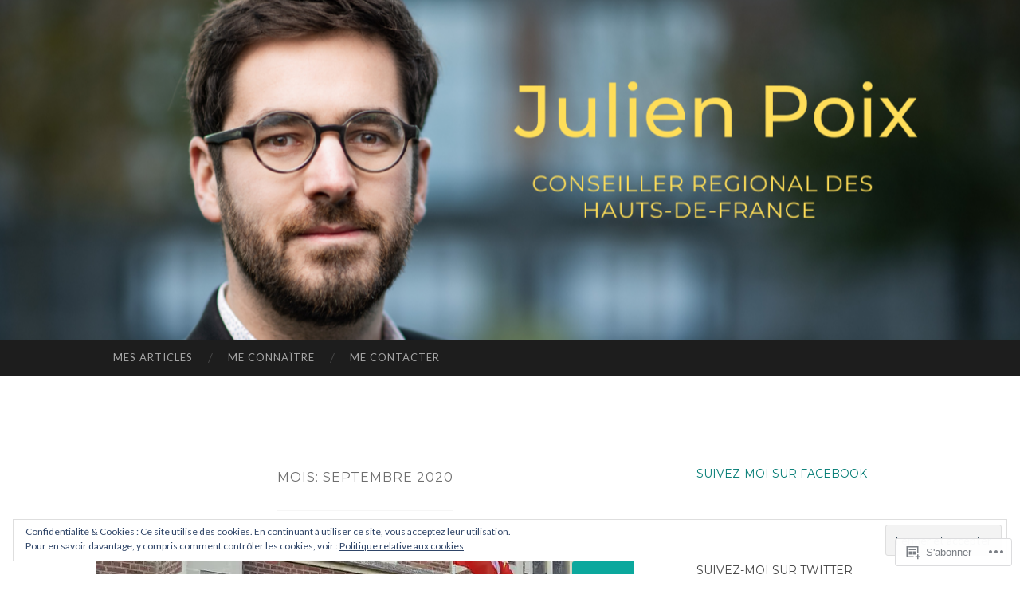

--- FILE ---
content_type: text/html; charset=UTF-8
request_url: https://julienpoix.wordpress.com/2020/09/
body_size: 42260
content:
<!DOCTYPE html>
<html lang="fr-FR">
<head>
<meta charset="UTF-8">
<meta name="viewport" content="width=device-width, initial-scale=1">
<title>septembre | 2020 | Le blog de Julien Poix, conseiller régional</title>
<link rel="profile" href="http://gmpg.org/xfn/11">
<link rel="pingback" href="https://julienpoix.wordpress.com/xmlrpc.php">

<script type="text/javascript">
  WebFontConfig = {"google":{"families":["Montserrat:r:latin,latin-ext"]},"api_url":"https:\/\/fonts-api.wp.com\/css"};
  (function() {
    var wf = document.createElement('script');
    wf.src = '/wp-content/plugins/custom-fonts/js/webfont.js';
    wf.type = 'text/javascript';
    wf.async = 'true';
    var s = document.getElementsByTagName('script')[0];
    s.parentNode.insertBefore(wf, s);
	})();
</script><style id="jetpack-custom-fonts-css">.wf-active h1{font-family:"Montserrat",sans-serif;font-weight:400;font-style:normal}.wf-active h2{font-family:"Montserrat",sans-serif;font-weight:400;font-style:normal}.wf-active h3{font-family:"Montserrat",sans-serif;font-weight:400;font-style:normal}.wf-active h4{font-family:"Montserrat",sans-serif;font-style:normal;font-weight:400}.wf-active h5{font-family:"Montserrat",sans-serif;font-style:normal;font-weight:400}.wf-active h6{font-family:"Montserrat",sans-serif;font-weight:400;font-style:normal}.wf-active .widget-title{font-family:"Montserrat",sans-serif;font-weight:400;font-style:normal}.wf-active .entry-title{font-family:"Montserrat",sans-serif;font-weight:400;font-style:normal}.wf-active .page-title{font-weight:400;font-style:normal}.wf-active .format-aside .entry-title, .wf-active .format-quote .entry-title{font-style:normal;font-weight:400}.wf-active .site-title{font-weight:400;font-family:"Montserrat",sans-serif;font-style:normal}.wf-active .site-description{font-family:"Montserrat",sans-serif;font-weight:400;font-style:normal}.wf-active .comments-title{font-weight:400;font-style:normal}</style>
<meta name='robots' content='max-image-preview:large' />
<link rel='dns-prefetch' href='//s0.wp.com' />
<link rel='dns-prefetch' href='//fonts-api.wp.com' />
<link rel='dns-prefetch' href='//af.pubmine.com' />
<link rel="alternate" type="application/rss+xml" title="Le blog de Julien Poix, conseiller régional &raquo; Flux" href="https://julienpoix.wordpress.com/feed/" />
<link rel="alternate" type="application/rss+xml" title="Le blog de Julien Poix, conseiller régional &raquo; Flux des commentaires" href="https://julienpoix.wordpress.com/comments/feed/" />
	<script type="text/javascript">
		/* <![CDATA[ */
		function addLoadEvent(func) {
			var oldonload = window.onload;
			if (typeof window.onload != 'function') {
				window.onload = func;
			} else {
				window.onload = function () {
					oldonload();
					func();
				}
			}
		}
		/* ]]> */
	</script>
	<link crossorigin='anonymous' rel='stylesheet' id='all-css-0-1' href='/wp-content/mu-plugins/widgets/eu-cookie-law/templates/style.css?m=1642463000i&cssminify=yes' type='text/css' media='all' />
<style id='wp-emoji-styles-inline-css'>

	img.wp-smiley, img.emoji {
		display: inline !important;
		border: none !important;
		box-shadow: none !important;
		height: 1em !important;
		width: 1em !important;
		margin: 0 0.07em !important;
		vertical-align: -0.1em !important;
		background: none !important;
		padding: 0 !important;
	}
/*# sourceURL=wp-emoji-styles-inline-css */
</style>
<link crossorigin='anonymous' rel='stylesheet' id='all-css-2-1' href='/wp-content/plugins/gutenberg-core/v22.2.0/build/styles/block-library/style.css?m=1764855221i&cssminify=yes' type='text/css' media='all' />
<style id='wp-block-library-inline-css'>
.has-text-align-justify {
	text-align:justify;
}
.has-text-align-justify{text-align:justify;}

/*# sourceURL=wp-block-library-inline-css */
</style><style id='wp-block-paragraph-inline-css'>
.is-small-text{font-size:.875em}.is-regular-text{font-size:1em}.is-large-text{font-size:2.25em}.is-larger-text{font-size:3em}.has-drop-cap:not(:focus):first-letter{float:left;font-size:8.4em;font-style:normal;font-weight:100;line-height:.68;margin:.05em .1em 0 0;text-transform:uppercase}body.rtl .has-drop-cap:not(:focus):first-letter{float:none;margin-left:.1em}p.has-drop-cap.has-background{overflow:hidden}:root :where(p.has-background){padding:1.25em 2.375em}:where(p.has-text-color:not(.has-link-color)) a{color:inherit}p.has-text-align-left[style*="writing-mode:vertical-lr"],p.has-text-align-right[style*="writing-mode:vertical-rl"]{rotate:180deg}
/*# sourceURL=/wp-content/plugins/gutenberg-core/v22.2.0/build/styles/block-library/paragraph/style.css */
</style>
<style id='wp-block-gallery-inline-css'>
.blocks-gallery-grid:not(.has-nested-images),.wp-block-gallery:not(.has-nested-images){display:flex;flex-wrap:wrap;list-style-type:none;margin:0;padding:0}.blocks-gallery-grid:not(.has-nested-images) .blocks-gallery-image,.blocks-gallery-grid:not(.has-nested-images) .blocks-gallery-item,.wp-block-gallery:not(.has-nested-images) .blocks-gallery-image,.wp-block-gallery:not(.has-nested-images) .blocks-gallery-item{display:flex;flex-direction:column;flex-grow:1;justify-content:center;margin:0 1em 1em 0;position:relative;width:calc(50% - 1em)}.blocks-gallery-grid:not(.has-nested-images) .blocks-gallery-image:nth-of-type(2n),.blocks-gallery-grid:not(.has-nested-images) .blocks-gallery-item:nth-of-type(2n),.wp-block-gallery:not(.has-nested-images) .blocks-gallery-image:nth-of-type(2n),.wp-block-gallery:not(.has-nested-images) .blocks-gallery-item:nth-of-type(2n){margin-right:0}.blocks-gallery-grid:not(.has-nested-images) .blocks-gallery-image figure,.blocks-gallery-grid:not(.has-nested-images) .blocks-gallery-item figure,.wp-block-gallery:not(.has-nested-images) .blocks-gallery-image figure,.wp-block-gallery:not(.has-nested-images) .blocks-gallery-item figure{align-items:flex-end;display:flex;height:100%;justify-content:flex-start;margin:0}.blocks-gallery-grid:not(.has-nested-images) .blocks-gallery-image img,.blocks-gallery-grid:not(.has-nested-images) .blocks-gallery-item img,.wp-block-gallery:not(.has-nested-images) .blocks-gallery-image img,.wp-block-gallery:not(.has-nested-images) .blocks-gallery-item img{display:block;height:auto;max-width:100%;width:auto}.blocks-gallery-grid:not(.has-nested-images) .blocks-gallery-image figcaption,.blocks-gallery-grid:not(.has-nested-images) .blocks-gallery-item figcaption,.wp-block-gallery:not(.has-nested-images) .blocks-gallery-image figcaption,.wp-block-gallery:not(.has-nested-images) .blocks-gallery-item figcaption{background:linear-gradient(0deg,#000000b3,#0000004d 70%,#0000);bottom:0;box-sizing:border-box;color:#fff;font-size:.8em;margin:0;max-height:100%;overflow:auto;padding:3em .77em .7em;position:absolute;text-align:center;width:100%;z-index:2}.blocks-gallery-grid:not(.has-nested-images) .blocks-gallery-image figcaption img,.blocks-gallery-grid:not(.has-nested-images) .blocks-gallery-item figcaption img,.wp-block-gallery:not(.has-nested-images) .blocks-gallery-image figcaption img,.wp-block-gallery:not(.has-nested-images) .blocks-gallery-item figcaption img{display:inline}.blocks-gallery-grid:not(.has-nested-images) figcaption,.wp-block-gallery:not(.has-nested-images) figcaption{flex-grow:1}.blocks-gallery-grid:not(.has-nested-images).is-cropped .blocks-gallery-image a,.blocks-gallery-grid:not(.has-nested-images).is-cropped .blocks-gallery-image img,.blocks-gallery-grid:not(.has-nested-images).is-cropped .blocks-gallery-item a,.blocks-gallery-grid:not(.has-nested-images).is-cropped .blocks-gallery-item img,.wp-block-gallery:not(.has-nested-images).is-cropped .blocks-gallery-image a,.wp-block-gallery:not(.has-nested-images).is-cropped .blocks-gallery-image img,.wp-block-gallery:not(.has-nested-images).is-cropped .blocks-gallery-item a,.wp-block-gallery:not(.has-nested-images).is-cropped .blocks-gallery-item img{flex:1;height:100%;object-fit:cover;width:100%}.blocks-gallery-grid:not(.has-nested-images).columns-1 .blocks-gallery-image,.blocks-gallery-grid:not(.has-nested-images).columns-1 .blocks-gallery-item,.wp-block-gallery:not(.has-nested-images).columns-1 .blocks-gallery-image,.wp-block-gallery:not(.has-nested-images).columns-1 .blocks-gallery-item{margin-right:0;width:100%}@media (min-width:600px){.blocks-gallery-grid:not(.has-nested-images).columns-3 .blocks-gallery-image,.blocks-gallery-grid:not(.has-nested-images).columns-3 .blocks-gallery-item,.wp-block-gallery:not(.has-nested-images).columns-3 .blocks-gallery-image,.wp-block-gallery:not(.has-nested-images).columns-3 .blocks-gallery-item{margin-right:1em;width:calc(33.33333% - .66667em)}.blocks-gallery-grid:not(.has-nested-images).columns-4 .blocks-gallery-image,.blocks-gallery-grid:not(.has-nested-images).columns-4 .blocks-gallery-item,.wp-block-gallery:not(.has-nested-images).columns-4 .blocks-gallery-image,.wp-block-gallery:not(.has-nested-images).columns-4 .blocks-gallery-item{margin-right:1em;width:calc(25% - .75em)}.blocks-gallery-grid:not(.has-nested-images).columns-5 .blocks-gallery-image,.blocks-gallery-grid:not(.has-nested-images).columns-5 .blocks-gallery-item,.wp-block-gallery:not(.has-nested-images).columns-5 .blocks-gallery-image,.wp-block-gallery:not(.has-nested-images).columns-5 .blocks-gallery-item{margin-right:1em;width:calc(20% - .8em)}.blocks-gallery-grid:not(.has-nested-images).columns-6 .blocks-gallery-image,.blocks-gallery-grid:not(.has-nested-images).columns-6 .blocks-gallery-item,.wp-block-gallery:not(.has-nested-images).columns-6 .blocks-gallery-image,.wp-block-gallery:not(.has-nested-images).columns-6 .blocks-gallery-item{margin-right:1em;width:calc(16.66667% - .83333em)}.blocks-gallery-grid:not(.has-nested-images).columns-7 .blocks-gallery-image,.blocks-gallery-grid:not(.has-nested-images).columns-7 .blocks-gallery-item,.wp-block-gallery:not(.has-nested-images).columns-7 .blocks-gallery-image,.wp-block-gallery:not(.has-nested-images).columns-7 .blocks-gallery-item{margin-right:1em;width:calc(14.28571% - .85714em)}.blocks-gallery-grid:not(.has-nested-images).columns-8 .blocks-gallery-image,.blocks-gallery-grid:not(.has-nested-images).columns-8 .blocks-gallery-item,.wp-block-gallery:not(.has-nested-images).columns-8 .blocks-gallery-image,.wp-block-gallery:not(.has-nested-images).columns-8 .blocks-gallery-item{margin-right:1em;width:calc(12.5% - .875em)}.blocks-gallery-grid:not(.has-nested-images).columns-1 .blocks-gallery-image:nth-of-type(1n),.blocks-gallery-grid:not(.has-nested-images).columns-1 .blocks-gallery-item:nth-of-type(1n),.blocks-gallery-grid:not(.has-nested-images).columns-2 .blocks-gallery-image:nth-of-type(2n),.blocks-gallery-grid:not(.has-nested-images).columns-2 .blocks-gallery-item:nth-of-type(2n),.blocks-gallery-grid:not(.has-nested-images).columns-3 .blocks-gallery-image:nth-of-type(3n),.blocks-gallery-grid:not(.has-nested-images).columns-3 .blocks-gallery-item:nth-of-type(3n),.blocks-gallery-grid:not(.has-nested-images).columns-4 .blocks-gallery-image:nth-of-type(4n),.blocks-gallery-grid:not(.has-nested-images).columns-4 .blocks-gallery-item:nth-of-type(4n),.blocks-gallery-grid:not(.has-nested-images).columns-5 .blocks-gallery-image:nth-of-type(5n),.blocks-gallery-grid:not(.has-nested-images).columns-5 .blocks-gallery-item:nth-of-type(5n),.blocks-gallery-grid:not(.has-nested-images).columns-6 .blocks-gallery-image:nth-of-type(6n),.blocks-gallery-grid:not(.has-nested-images).columns-6 .blocks-gallery-item:nth-of-type(6n),.blocks-gallery-grid:not(.has-nested-images).columns-7 .blocks-gallery-image:nth-of-type(7n),.blocks-gallery-grid:not(.has-nested-images).columns-7 .blocks-gallery-item:nth-of-type(7n),.blocks-gallery-grid:not(.has-nested-images).columns-8 .blocks-gallery-image:nth-of-type(8n),.blocks-gallery-grid:not(.has-nested-images).columns-8 .blocks-gallery-item:nth-of-type(8n),.wp-block-gallery:not(.has-nested-images).columns-1 .blocks-gallery-image:nth-of-type(1n),.wp-block-gallery:not(.has-nested-images).columns-1 .blocks-gallery-item:nth-of-type(1n),.wp-block-gallery:not(.has-nested-images).columns-2 .blocks-gallery-image:nth-of-type(2n),.wp-block-gallery:not(.has-nested-images).columns-2 .blocks-gallery-item:nth-of-type(2n),.wp-block-gallery:not(.has-nested-images).columns-3 .blocks-gallery-image:nth-of-type(3n),.wp-block-gallery:not(.has-nested-images).columns-3 .blocks-gallery-item:nth-of-type(3n),.wp-block-gallery:not(.has-nested-images).columns-4 .blocks-gallery-image:nth-of-type(4n),.wp-block-gallery:not(.has-nested-images).columns-4 .blocks-gallery-item:nth-of-type(4n),.wp-block-gallery:not(.has-nested-images).columns-5 .blocks-gallery-image:nth-of-type(5n),.wp-block-gallery:not(.has-nested-images).columns-5 .blocks-gallery-item:nth-of-type(5n),.wp-block-gallery:not(.has-nested-images).columns-6 .blocks-gallery-image:nth-of-type(6n),.wp-block-gallery:not(.has-nested-images).columns-6 .blocks-gallery-item:nth-of-type(6n),.wp-block-gallery:not(.has-nested-images).columns-7 .blocks-gallery-image:nth-of-type(7n),.wp-block-gallery:not(.has-nested-images).columns-7 .blocks-gallery-item:nth-of-type(7n),.wp-block-gallery:not(.has-nested-images).columns-8 .blocks-gallery-image:nth-of-type(8n),.wp-block-gallery:not(.has-nested-images).columns-8 .blocks-gallery-item:nth-of-type(8n){margin-right:0}}.blocks-gallery-grid:not(.has-nested-images) .blocks-gallery-image:last-child,.blocks-gallery-grid:not(.has-nested-images) .blocks-gallery-item:last-child,.wp-block-gallery:not(.has-nested-images) .blocks-gallery-image:last-child,.wp-block-gallery:not(.has-nested-images) .blocks-gallery-item:last-child{margin-right:0}.blocks-gallery-grid:not(.has-nested-images).alignleft,.blocks-gallery-grid:not(.has-nested-images).alignright,.wp-block-gallery:not(.has-nested-images).alignleft,.wp-block-gallery:not(.has-nested-images).alignright{max-width:420px;width:100%}.blocks-gallery-grid:not(.has-nested-images).aligncenter .blocks-gallery-item figure,.wp-block-gallery:not(.has-nested-images).aligncenter .blocks-gallery-item figure{justify-content:center}.wp-block-gallery:not(.is-cropped) .blocks-gallery-item{align-self:flex-start}figure.wp-block-gallery.has-nested-images{align-items:normal}.wp-block-gallery.has-nested-images figure.wp-block-image:not(#individual-image){margin:0;width:calc(50% - var(--wp--style--unstable-gallery-gap, 16px)/2)}.wp-block-gallery.has-nested-images figure.wp-block-image{box-sizing:border-box;display:flex;flex-direction:column;flex-grow:1;justify-content:center;max-width:100%;position:relative}.wp-block-gallery.has-nested-images figure.wp-block-image>a,.wp-block-gallery.has-nested-images figure.wp-block-image>div{flex-direction:column;flex-grow:1;margin:0}.wp-block-gallery.has-nested-images figure.wp-block-image img{display:block;height:auto;max-width:100%!important;width:auto}.wp-block-gallery.has-nested-images figure.wp-block-image figcaption,.wp-block-gallery.has-nested-images figure.wp-block-image:has(figcaption):before{bottom:0;left:0;max-height:100%;position:absolute;right:0}.wp-block-gallery.has-nested-images figure.wp-block-image:has(figcaption):before{backdrop-filter:blur(3px);content:"";height:100%;-webkit-mask-image:linear-gradient(0deg,#000 20%,#0000);mask-image:linear-gradient(0deg,#000 20%,#0000);max-height:40%;pointer-events:none}.wp-block-gallery.has-nested-images figure.wp-block-image figcaption{box-sizing:border-box;color:#fff;font-size:13px;margin:0;overflow:auto;padding:1em;text-align:center;text-shadow:0 0 1.5px #000}.wp-block-gallery.has-nested-images figure.wp-block-image figcaption::-webkit-scrollbar{height:12px;width:12px}.wp-block-gallery.has-nested-images figure.wp-block-image figcaption::-webkit-scrollbar-track{background-color:initial}.wp-block-gallery.has-nested-images figure.wp-block-image figcaption::-webkit-scrollbar-thumb{background-clip:padding-box;background-color:initial;border:3px solid #0000;border-radius:8px}.wp-block-gallery.has-nested-images figure.wp-block-image figcaption:focus-within::-webkit-scrollbar-thumb,.wp-block-gallery.has-nested-images figure.wp-block-image figcaption:focus::-webkit-scrollbar-thumb,.wp-block-gallery.has-nested-images figure.wp-block-image figcaption:hover::-webkit-scrollbar-thumb{background-color:#fffc}.wp-block-gallery.has-nested-images figure.wp-block-image figcaption{scrollbar-color:#0000 #0000;scrollbar-gutter:stable both-edges;scrollbar-width:thin}.wp-block-gallery.has-nested-images figure.wp-block-image figcaption:focus,.wp-block-gallery.has-nested-images figure.wp-block-image figcaption:focus-within,.wp-block-gallery.has-nested-images figure.wp-block-image figcaption:hover{scrollbar-color:#fffc #0000}.wp-block-gallery.has-nested-images figure.wp-block-image figcaption{will-change:transform}@media (hover:none){.wp-block-gallery.has-nested-images figure.wp-block-image figcaption{scrollbar-color:#fffc #0000}}.wp-block-gallery.has-nested-images figure.wp-block-image figcaption{background:linear-gradient(0deg,#0006,#0000)}.wp-block-gallery.has-nested-images figure.wp-block-image figcaption img{display:inline}.wp-block-gallery.has-nested-images figure.wp-block-image figcaption a{color:inherit}.wp-block-gallery.has-nested-images figure.wp-block-image.has-custom-border img{box-sizing:border-box}.wp-block-gallery.has-nested-images figure.wp-block-image.has-custom-border>a,.wp-block-gallery.has-nested-images figure.wp-block-image.has-custom-border>div,.wp-block-gallery.has-nested-images figure.wp-block-image.is-style-rounded>a,.wp-block-gallery.has-nested-images figure.wp-block-image.is-style-rounded>div{flex:1 1 auto}.wp-block-gallery.has-nested-images figure.wp-block-image.has-custom-border figcaption,.wp-block-gallery.has-nested-images figure.wp-block-image.is-style-rounded figcaption{background:none;color:inherit;flex:initial;margin:0;padding:10px 10px 9px;position:relative;text-shadow:none}.wp-block-gallery.has-nested-images figure.wp-block-image.has-custom-border:before,.wp-block-gallery.has-nested-images figure.wp-block-image.is-style-rounded:before{content:none}.wp-block-gallery.has-nested-images figcaption{flex-basis:100%;flex-grow:1;text-align:center}.wp-block-gallery.has-nested-images:not(.is-cropped) figure.wp-block-image:not(#individual-image){margin-bottom:auto;margin-top:0}.wp-block-gallery.has-nested-images.is-cropped figure.wp-block-image:not(#individual-image){align-self:inherit}.wp-block-gallery.has-nested-images.is-cropped figure.wp-block-image:not(#individual-image)>a,.wp-block-gallery.has-nested-images.is-cropped figure.wp-block-image:not(#individual-image)>div:not(.components-drop-zone){display:flex}.wp-block-gallery.has-nested-images.is-cropped figure.wp-block-image:not(#individual-image) a,.wp-block-gallery.has-nested-images.is-cropped figure.wp-block-image:not(#individual-image) img{flex:1 0 0%;height:100%;object-fit:cover;width:100%}.wp-block-gallery.has-nested-images.columns-1 figure.wp-block-image:not(#individual-image){width:100%}@media (min-width:600px){.wp-block-gallery.has-nested-images.columns-3 figure.wp-block-image:not(#individual-image){width:calc(33.33333% - var(--wp--style--unstable-gallery-gap, 16px)*.66667)}.wp-block-gallery.has-nested-images.columns-4 figure.wp-block-image:not(#individual-image){width:calc(25% - var(--wp--style--unstable-gallery-gap, 16px)*.75)}.wp-block-gallery.has-nested-images.columns-5 figure.wp-block-image:not(#individual-image){width:calc(20% - var(--wp--style--unstable-gallery-gap, 16px)*.8)}.wp-block-gallery.has-nested-images.columns-6 figure.wp-block-image:not(#individual-image){width:calc(16.66667% - var(--wp--style--unstable-gallery-gap, 16px)*.83333)}.wp-block-gallery.has-nested-images.columns-7 figure.wp-block-image:not(#individual-image){width:calc(14.28571% - var(--wp--style--unstable-gallery-gap, 16px)*.85714)}.wp-block-gallery.has-nested-images.columns-8 figure.wp-block-image:not(#individual-image){width:calc(12.5% - var(--wp--style--unstable-gallery-gap, 16px)*.875)}.wp-block-gallery.has-nested-images.columns-default figure.wp-block-image:not(#individual-image){width:calc(33.33% - var(--wp--style--unstable-gallery-gap, 16px)*.66667)}.wp-block-gallery.has-nested-images.columns-default figure.wp-block-image:not(#individual-image):first-child:nth-last-child(2),.wp-block-gallery.has-nested-images.columns-default figure.wp-block-image:not(#individual-image):first-child:nth-last-child(2)~figure.wp-block-image:not(#individual-image){width:calc(50% - var(--wp--style--unstable-gallery-gap, 16px)*.5)}.wp-block-gallery.has-nested-images.columns-default figure.wp-block-image:not(#individual-image):first-child:last-child{width:100%}}.wp-block-gallery.has-nested-images.alignleft,.wp-block-gallery.has-nested-images.alignright{max-width:420px;width:100%}.wp-block-gallery.has-nested-images.aligncenter{justify-content:center}
/*# sourceURL=/wp-content/plugins/gutenberg-core/v22.2.0/build/styles/block-library/gallery/style.css */
</style>
<style id='wp-block-image-inline-css'>
.wp-block-image>a,.wp-block-image>figure>a{display:inline-block}.wp-block-image img{box-sizing:border-box;height:auto;max-width:100%;vertical-align:bottom}@media not (prefers-reduced-motion){.wp-block-image img.hide{visibility:hidden}.wp-block-image img.show{animation:show-content-image .4s}}.wp-block-image[style*=border-radius] img,.wp-block-image[style*=border-radius]>a{border-radius:inherit}.wp-block-image.has-custom-border img{box-sizing:border-box}.wp-block-image.aligncenter{text-align:center}.wp-block-image.alignfull>a,.wp-block-image.alignwide>a{width:100%}.wp-block-image.alignfull img,.wp-block-image.alignwide img{height:auto;width:100%}.wp-block-image .aligncenter,.wp-block-image .alignleft,.wp-block-image .alignright,.wp-block-image.aligncenter,.wp-block-image.alignleft,.wp-block-image.alignright{display:table}.wp-block-image .aligncenter>figcaption,.wp-block-image .alignleft>figcaption,.wp-block-image .alignright>figcaption,.wp-block-image.aligncenter>figcaption,.wp-block-image.alignleft>figcaption,.wp-block-image.alignright>figcaption{caption-side:bottom;display:table-caption}.wp-block-image .alignleft{float:left;margin:.5em 1em .5em 0}.wp-block-image .alignright{float:right;margin:.5em 0 .5em 1em}.wp-block-image .aligncenter{margin-left:auto;margin-right:auto}.wp-block-image :where(figcaption){margin-bottom:1em;margin-top:.5em}.wp-block-image.is-style-circle-mask img{border-radius:9999px}@supports ((-webkit-mask-image:none) or (mask-image:none)) or (-webkit-mask-image:none){.wp-block-image.is-style-circle-mask img{border-radius:0;-webkit-mask-image:url('data:image/svg+xml;utf8,<svg viewBox="0 0 100 100" xmlns="http://www.w3.org/2000/svg"><circle cx="50" cy="50" r="50"/></svg>');mask-image:url('data:image/svg+xml;utf8,<svg viewBox="0 0 100 100" xmlns="http://www.w3.org/2000/svg"><circle cx="50" cy="50" r="50"/></svg>');mask-mode:alpha;-webkit-mask-position:center;mask-position:center;-webkit-mask-repeat:no-repeat;mask-repeat:no-repeat;-webkit-mask-size:contain;mask-size:contain}}:root :where(.wp-block-image.is-style-rounded img,.wp-block-image .is-style-rounded img){border-radius:9999px}.wp-block-image figure{margin:0}.wp-lightbox-container{display:flex;flex-direction:column;position:relative}.wp-lightbox-container img{cursor:zoom-in}.wp-lightbox-container img:hover+button{opacity:1}.wp-lightbox-container button{align-items:center;backdrop-filter:blur(16px) saturate(180%);background-color:#5a5a5a40;border:none;border-radius:4px;cursor:zoom-in;display:flex;height:20px;justify-content:center;opacity:0;padding:0;position:absolute;right:16px;text-align:center;top:16px;width:20px;z-index:100}@media not (prefers-reduced-motion){.wp-lightbox-container button{transition:opacity .2s ease}}.wp-lightbox-container button:focus-visible{outline:3px auto #5a5a5a40;outline:3px auto -webkit-focus-ring-color;outline-offset:3px}.wp-lightbox-container button:hover{cursor:pointer;opacity:1}.wp-lightbox-container button:focus{opacity:1}.wp-lightbox-container button:focus,.wp-lightbox-container button:hover,.wp-lightbox-container button:not(:hover):not(:active):not(.has-background){background-color:#5a5a5a40;border:none}.wp-lightbox-overlay{box-sizing:border-box;cursor:zoom-out;height:100vh;left:0;overflow:hidden;position:fixed;top:0;visibility:hidden;width:100%;z-index:100000}.wp-lightbox-overlay .close-button{align-items:center;cursor:pointer;display:flex;justify-content:center;min-height:40px;min-width:40px;padding:0;position:absolute;right:calc(env(safe-area-inset-right) + 16px);top:calc(env(safe-area-inset-top) + 16px);z-index:5000000}.wp-lightbox-overlay .close-button:focus,.wp-lightbox-overlay .close-button:hover,.wp-lightbox-overlay .close-button:not(:hover):not(:active):not(.has-background){background:none;border:none}.wp-lightbox-overlay .lightbox-image-container{height:var(--wp--lightbox-container-height);left:50%;overflow:hidden;position:absolute;top:50%;transform:translate(-50%,-50%);transform-origin:top left;width:var(--wp--lightbox-container-width);z-index:9999999999}.wp-lightbox-overlay .wp-block-image{align-items:center;box-sizing:border-box;display:flex;height:100%;justify-content:center;margin:0;position:relative;transform-origin:0 0;width:100%;z-index:3000000}.wp-lightbox-overlay .wp-block-image img{height:var(--wp--lightbox-image-height);min-height:var(--wp--lightbox-image-height);min-width:var(--wp--lightbox-image-width);width:var(--wp--lightbox-image-width)}.wp-lightbox-overlay .wp-block-image figcaption{display:none}.wp-lightbox-overlay button{background:none;border:none}.wp-lightbox-overlay .scrim{background-color:#fff;height:100%;opacity:.9;position:absolute;width:100%;z-index:2000000}.wp-lightbox-overlay.active{visibility:visible}@media not (prefers-reduced-motion){.wp-lightbox-overlay.active{animation:turn-on-visibility .25s both}.wp-lightbox-overlay.active img{animation:turn-on-visibility .35s both}.wp-lightbox-overlay.show-closing-animation:not(.active){animation:turn-off-visibility .35s both}.wp-lightbox-overlay.show-closing-animation:not(.active) img{animation:turn-off-visibility .25s both}.wp-lightbox-overlay.zoom.active{animation:none;opacity:1;visibility:visible}.wp-lightbox-overlay.zoom.active .lightbox-image-container{animation:lightbox-zoom-in .4s}.wp-lightbox-overlay.zoom.active .lightbox-image-container img{animation:none}.wp-lightbox-overlay.zoom.active .scrim{animation:turn-on-visibility .4s forwards}.wp-lightbox-overlay.zoom.show-closing-animation:not(.active){animation:none}.wp-lightbox-overlay.zoom.show-closing-animation:not(.active) .lightbox-image-container{animation:lightbox-zoom-out .4s}.wp-lightbox-overlay.zoom.show-closing-animation:not(.active) .lightbox-image-container img{animation:none}.wp-lightbox-overlay.zoom.show-closing-animation:not(.active) .scrim{animation:turn-off-visibility .4s forwards}}@keyframes show-content-image{0%{visibility:hidden}99%{visibility:hidden}to{visibility:visible}}@keyframes turn-on-visibility{0%{opacity:0}to{opacity:1}}@keyframes turn-off-visibility{0%{opacity:1;visibility:visible}99%{opacity:0;visibility:visible}to{opacity:0;visibility:hidden}}@keyframes lightbox-zoom-in{0%{transform:translate(calc((-100vw + var(--wp--lightbox-scrollbar-width))/2 + var(--wp--lightbox-initial-left-position)),calc(-50vh + var(--wp--lightbox-initial-top-position))) scale(var(--wp--lightbox-scale))}to{transform:translate(-50%,-50%) scale(1)}}@keyframes lightbox-zoom-out{0%{transform:translate(-50%,-50%) scale(1);visibility:visible}99%{visibility:visible}to{transform:translate(calc((-100vw + var(--wp--lightbox-scrollbar-width))/2 + var(--wp--lightbox-initial-left-position)),calc(-50vh + var(--wp--lightbox-initial-top-position))) scale(var(--wp--lightbox-scale));visibility:hidden}}
/*# sourceURL=/wp-content/plugins/gutenberg-core/v22.2.0/build/styles/block-library/image/style.css */
</style>
<style id='global-styles-inline-css'>
:root{--wp--preset--aspect-ratio--square: 1;--wp--preset--aspect-ratio--4-3: 4/3;--wp--preset--aspect-ratio--3-4: 3/4;--wp--preset--aspect-ratio--3-2: 3/2;--wp--preset--aspect-ratio--2-3: 2/3;--wp--preset--aspect-ratio--16-9: 16/9;--wp--preset--aspect-ratio--9-16: 9/16;--wp--preset--color--black: #000000;--wp--preset--color--cyan-bluish-gray: #abb8c3;--wp--preset--color--white: #ffffff;--wp--preset--color--pale-pink: #f78da7;--wp--preset--color--vivid-red: #cf2e2e;--wp--preset--color--luminous-vivid-orange: #ff6900;--wp--preset--color--luminous-vivid-amber: #fcb900;--wp--preset--color--light-green-cyan: #7bdcb5;--wp--preset--color--vivid-green-cyan: #00d084;--wp--preset--color--pale-cyan-blue: #8ed1fc;--wp--preset--color--vivid-cyan-blue: #0693e3;--wp--preset--color--vivid-purple: #9b51e0;--wp--preset--gradient--vivid-cyan-blue-to-vivid-purple: linear-gradient(135deg,rgb(6,147,227) 0%,rgb(155,81,224) 100%);--wp--preset--gradient--light-green-cyan-to-vivid-green-cyan: linear-gradient(135deg,rgb(122,220,180) 0%,rgb(0,208,130) 100%);--wp--preset--gradient--luminous-vivid-amber-to-luminous-vivid-orange: linear-gradient(135deg,rgb(252,185,0) 0%,rgb(255,105,0) 100%);--wp--preset--gradient--luminous-vivid-orange-to-vivid-red: linear-gradient(135deg,rgb(255,105,0) 0%,rgb(207,46,46) 100%);--wp--preset--gradient--very-light-gray-to-cyan-bluish-gray: linear-gradient(135deg,rgb(238,238,238) 0%,rgb(169,184,195) 100%);--wp--preset--gradient--cool-to-warm-spectrum: linear-gradient(135deg,rgb(74,234,220) 0%,rgb(151,120,209) 20%,rgb(207,42,186) 40%,rgb(238,44,130) 60%,rgb(251,105,98) 80%,rgb(254,248,76) 100%);--wp--preset--gradient--blush-light-purple: linear-gradient(135deg,rgb(255,206,236) 0%,rgb(152,150,240) 100%);--wp--preset--gradient--blush-bordeaux: linear-gradient(135deg,rgb(254,205,165) 0%,rgb(254,45,45) 50%,rgb(107,0,62) 100%);--wp--preset--gradient--luminous-dusk: linear-gradient(135deg,rgb(255,203,112) 0%,rgb(199,81,192) 50%,rgb(65,88,208) 100%);--wp--preset--gradient--pale-ocean: linear-gradient(135deg,rgb(255,245,203) 0%,rgb(182,227,212) 50%,rgb(51,167,181) 100%);--wp--preset--gradient--electric-grass: linear-gradient(135deg,rgb(202,248,128) 0%,rgb(113,206,126) 100%);--wp--preset--gradient--midnight: linear-gradient(135deg,rgb(2,3,129) 0%,rgb(40,116,252) 100%);--wp--preset--font-size--small: 13px;--wp--preset--font-size--medium: 20px;--wp--preset--font-size--large: 36px;--wp--preset--font-size--x-large: 42px;--wp--preset--font-family--albert-sans: 'Albert Sans', sans-serif;--wp--preset--font-family--alegreya: Alegreya, serif;--wp--preset--font-family--arvo: Arvo, serif;--wp--preset--font-family--bodoni-moda: 'Bodoni Moda', serif;--wp--preset--font-family--bricolage-grotesque: 'Bricolage Grotesque', sans-serif;--wp--preset--font-family--cabin: Cabin, sans-serif;--wp--preset--font-family--chivo: Chivo, sans-serif;--wp--preset--font-family--commissioner: Commissioner, sans-serif;--wp--preset--font-family--cormorant: Cormorant, serif;--wp--preset--font-family--courier-prime: 'Courier Prime', monospace;--wp--preset--font-family--crimson-pro: 'Crimson Pro', serif;--wp--preset--font-family--dm-mono: 'DM Mono', monospace;--wp--preset--font-family--dm-sans: 'DM Sans', sans-serif;--wp--preset--font-family--dm-serif-display: 'DM Serif Display', serif;--wp--preset--font-family--domine: Domine, serif;--wp--preset--font-family--eb-garamond: 'EB Garamond', serif;--wp--preset--font-family--epilogue: Epilogue, sans-serif;--wp--preset--font-family--fahkwang: Fahkwang, sans-serif;--wp--preset--font-family--figtree: Figtree, sans-serif;--wp--preset--font-family--fira-sans: 'Fira Sans', sans-serif;--wp--preset--font-family--fjalla-one: 'Fjalla One', sans-serif;--wp--preset--font-family--fraunces: Fraunces, serif;--wp--preset--font-family--gabarito: Gabarito, system-ui;--wp--preset--font-family--ibm-plex-mono: 'IBM Plex Mono', monospace;--wp--preset--font-family--ibm-plex-sans: 'IBM Plex Sans', sans-serif;--wp--preset--font-family--ibarra-real-nova: 'Ibarra Real Nova', serif;--wp--preset--font-family--instrument-serif: 'Instrument Serif', serif;--wp--preset--font-family--inter: Inter, sans-serif;--wp--preset--font-family--josefin-sans: 'Josefin Sans', sans-serif;--wp--preset--font-family--jost: Jost, sans-serif;--wp--preset--font-family--libre-baskerville: 'Libre Baskerville', serif;--wp--preset--font-family--libre-franklin: 'Libre Franklin', sans-serif;--wp--preset--font-family--literata: Literata, serif;--wp--preset--font-family--lora: Lora, serif;--wp--preset--font-family--merriweather: Merriweather, serif;--wp--preset--font-family--montserrat: Montserrat, sans-serif;--wp--preset--font-family--newsreader: Newsreader, serif;--wp--preset--font-family--noto-sans-mono: 'Noto Sans Mono', sans-serif;--wp--preset--font-family--nunito: Nunito, sans-serif;--wp--preset--font-family--open-sans: 'Open Sans', sans-serif;--wp--preset--font-family--overpass: Overpass, sans-serif;--wp--preset--font-family--pt-serif: 'PT Serif', serif;--wp--preset--font-family--petrona: Petrona, serif;--wp--preset--font-family--piazzolla: Piazzolla, serif;--wp--preset--font-family--playfair-display: 'Playfair Display', serif;--wp--preset--font-family--plus-jakarta-sans: 'Plus Jakarta Sans', sans-serif;--wp--preset--font-family--poppins: Poppins, sans-serif;--wp--preset--font-family--raleway: Raleway, sans-serif;--wp--preset--font-family--roboto: Roboto, sans-serif;--wp--preset--font-family--roboto-slab: 'Roboto Slab', serif;--wp--preset--font-family--rubik: Rubik, sans-serif;--wp--preset--font-family--rufina: Rufina, serif;--wp--preset--font-family--sora: Sora, sans-serif;--wp--preset--font-family--source-sans-3: 'Source Sans 3', sans-serif;--wp--preset--font-family--source-serif-4: 'Source Serif 4', serif;--wp--preset--font-family--space-mono: 'Space Mono', monospace;--wp--preset--font-family--syne: Syne, sans-serif;--wp--preset--font-family--texturina: Texturina, serif;--wp--preset--font-family--urbanist: Urbanist, sans-serif;--wp--preset--font-family--work-sans: 'Work Sans', sans-serif;--wp--preset--spacing--20: 0.44rem;--wp--preset--spacing--30: 0.67rem;--wp--preset--spacing--40: 1rem;--wp--preset--spacing--50: 1.5rem;--wp--preset--spacing--60: 2.25rem;--wp--preset--spacing--70: 3.38rem;--wp--preset--spacing--80: 5.06rem;--wp--preset--shadow--natural: 6px 6px 9px rgba(0, 0, 0, 0.2);--wp--preset--shadow--deep: 12px 12px 50px rgba(0, 0, 0, 0.4);--wp--preset--shadow--sharp: 6px 6px 0px rgba(0, 0, 0, 0.2);--wp--preset--shadow--outlined: 6px 6px 0px -3px rgb(255, 255, 255), 6px 6px rgb(0, 0, 0);--wp--preset--shadow--crisp: 6px 6px 0px rgb(0, 0, 0);}:where(.is-layout-flex){gap: 0.5em;}:where(.is-layout-grid){gap: 0.5em;}body .is-layout-flex{display: flex;}.is-layout-flex{flex-wrap: wrap;align-items: center;}.is-layout-flex > :is(*, div){margin: 0;}body .is-layout-grid{display: grid;}.is-layout-grid > :is(*, div){margin: 0;}:where(.wp-block-columns.is-layout-flex){gap: 2em;}:where(.wp-block-columns.is-layout-grid){gap: 2em;}:where(.wp-block-post-template.is-layout-flex){gap: 1.25em;}:where(.wp-block-post-template.is-layout-grid){gap: 1.25em;}.has-black-color{color: var(--wp--preset--color--black) !important;}.has-cyan-bluish-gray-color{color: var(--wp--preset--color--cyan-bluish-gray) !important;}.has-white-color{color: var(--wp--preset--color--white) !important;}.has-pale-pink-color{color: var(--wp--preset--color--pale-pink) !important;}.has-vivid-red-color{color: var(--wp--preset--color--vivid-red) !important;}.has-luminous-vivid-orange-color{color: var(--wp--preset--color--luminous-vivid-orange) !important;}.has-luminous-vivid-amber-color{color: var(--wp--preset--color--luminous-vivid-amber) !important;}.has-light-green-cyan-color{color: var(--wp--preset--color--light-green-cyan) !important;}.has-vivid-green-cyan-color{color: var(--wp--preset--color--vivid-green-cyan) !important;}.has-pale-cyan-blue-color{color: var(--wp--preset--color--pale-cyan-blue) !important;}.has-vivid-cyan-blue-color{color: var(--wp--preset--color--vivid-cyan-blue) !important;}.has-vivid-purple-color{color: var(--wp--preset--color--vivid-purple) !important;}.has-black-background-color{background-color: var(--wp--preset--color--black) !important;}.has-cyan-bluish-gray-background-color{background-color: var(--wp--preset--color--cyan-bluish-gray) !important;}.has-white-background-color{background-color: var(--wp--preset--color--white) !important;}.has-pale-pink-background-color{background-color: var(--wp--preset--color--pale-pink) !important;}.has-vivid-red-background-color{background-color: var(--wp--preset--color--vivid-red) !important;}.has-luminous-vivid-orange-background-color{background-color: var(--wp--preset--color--luminous-vivid-orange) !important;}.has-luminous-vivid-amber-background-color{background-color: var(--wp--preset--color--luminous-vivid-amber) !important;}.has-light-green-cyan-background-color{background-color: var(--wp--preset--color--light-green-cyan) !important;}.has-vivid-green-cyan-background-color{background-color: var(--wp--preset--color--vivid-green-cyan) !important;}.has-pale-cyan-blue-background-color{background-color: var(--wp--preset--color--pale-cyan-blue) !important;}.has-vivid-cyan-blue-background-color{background-color: var(--wp--preset--color--vivid-cyan-blue) !important;}.has-vivid-purple-background-color{background-color: var(--wp--preset--color--vivid-purple) !important;}.has-black-border-color{border-color: var(--wp--preset--color--black) !important;}.has-cyan-bluish-gray-border-color{border-color: var(--wp--preset--color--cyan-bluish-gray) !important;}.has-white-border-color{border-color: var(--wp--preset--color--white) !important;}.has-pale-pink-border-color{border-color: var(--wp--preset--color--pale-pink) !important;}.has-vivid-red-border-color{border-color: var(--wp--preset--color--vivid-red) !important;}.has-luminous-vivid-orange-border-color{border-color: var(--wp--preset--color--luminous-vivid-orange) !important;}.has-luminous-vivid-amber-border-color{border-color: var(--wp--preset--color--luminous-vivid-amber) !important;}.has-light-green-cyan-border-color{border-color: var(--wp--preset--color--light-green-cyan) !important;}.has-vivid-green-cyan-border-color{border-color: var(--wp--preset--color--vivid-green-cyan) !important;}.has-pale-cyan-blue-border-color{border-color: var(--wp--preset--color--pale-cyan-blue) !important;}.has-vivid-cyan-blue-border-color{border-color: var(--wp--preset--color--vivid-cyan-blue) !important;}.has-vivid-purple-border-color{border-color: var(--wp--preset--color--vivid-purple) !important;}.has-vivid-cyan-blue-to-vivid-purple-gradient-background{background: var(--wp--preset--gradient--vivid-cyan-blue-to-vivid-purple) !important;}.has-light-green-cyan-to-vivid-green-cyan-gradient-background{background: var(--wp--preset--gradient--light-green-cyan-to-vivid-green-cyan) !important;}.has-luminous-vivid-amber-to-luminous-vivid-orange-gradient-background{background: var(--wp--preset--gradient--luminous-vivid-amber-to-luminous-vivid-orange) !important;}.has-luminous-vivid-orange-to-vivid-red-gradient-background{background: var(--wp--preset--gradient--luminous-vivid-orange-to-vivid-red) !important;}.has-very-light-gray-to-cyan-bluish-gray-gradient-background{background: var(--wp--preset--gradient--very-light-gray-to-cyan-bluish-gray) !important;}.has-cool-to-warm-spectrum-gradient-background{background: var(--wp--preset--gradient--cool-to-warm-spectrum) !important;}.has-blush-light-purple-gradient-background{background: var(--wp--preset--gradient--blush-light-purple) !important;}.has-blush-bordeaux-gradient-background{background: var(--wp--preset--gradient--blush-bordeaux) !important;}.has-luminous-dusk-gradient-background{background: var(--wp--preset--gradient--luminous-dusk) !important;}.has-pale-ocean-gradient-background{background: var(--wp--preset--gradient--pale-ocean) !important;}.has-electric-grass-gradient-background{background: var(--wp--preset--gradient--electric-grass) !important;}.has-midnight-gradient-background{background: var(--wp--preset--gradient--midnight) !important;}.has-small-font-size{font-size: var(--wp--preset--font-size--small) !important;}.has-medium-font-size{font-size: var(--wp--preset--font-size--medium) !important;}.has-large-font-size{font-size: var(--wp--preset--font-size--large) !important;}.has-x-large-font-size{font-size: var(--wp--preset--font-size--x-large) !important;}.has-albert-sans-font-family{font-family: var(--wp--preset--font-family--albert-sans) !important;}.has-alegreya-font-family{font-family: var(--wp--preset--font-family--alegreya) !important;}.has-arvo-font-family{font-family: var(--wp--preset--font-family--arvo) !important;}.has-bodoni-moda-font-family{font-family: var(--wp--preset--font-family--bodoni-moda) !important;}.has-bricolage-grotesque-font-family{font-family: var(--wp--preset--font-family--bricolage-grotesque) !important;}.has-cabin-font-family{font-family: var(--wp--preset--font-family--cabin) !important;}.has-chivo-font-family{font-family: var(--wp--preset--font-family--chivo) !important;}.has-commissioner-font-family{font-family: var(--wp--preset--font-family--commissioner) !important;}.has-cormorant-font-family{font-family: var(--wp--preset--font-family--cormorant) !important;}.has-courier-prime-font-family{font-family: var(--wp--preset--font-family--courier-prime) !important;}.has-crimson-pro-font-family{font-family: var(--wp--preset--font-family--crimson-pro) !important;}.has-dm-mono-font-family{font-family: var(--wp--preset--font-family--dm-mono) !important;}.has-dm-sans-font-family{font-family: var(--wp--preset--font-family--dm-sans) !important;}.has-dm-serif-display-font-family{font-family: var(--wp--preset--font-family--dm-serif-display) !important;}.has-domine-font-family{font-family: var(--wp--preset--font-family--domine) !important;}.has-eb-garamond-font-family{font-family: var(--wp--preset--font-family--eb-garamond) !important;}.has-epilogue-font-family{font-family: var(--wp--preset--font-family--epilogue) !important;}.has-fahkwang-font-family{font-family: var(--wp--preset--font-family--fahkwang) !important;}.has-figtree-font-family{font-family: var(--wp--preset--font-family--figtree) !important;}.has-fira-sans-font-family{font-family: var(--wp--preset--font-family--fira-sans) !important;}.has-fjalla-one-font-family{font-family: var(--wp--preset--font-family--fjalla-one) !important;}.has-fraunces-font-family{font-family: var(--wp--preset--font-family--fraunces) !important;}.has-gabarito-font-family{font-family: var(--wp--preset--font-family--gabarito) !important;}.has-ibm-plex-mono-font-family{font-family: var(--wp--preset--font-family--ibm-plex-mono) !important;}.has-ibm-plex-sans-font-family{font-family: var(--wp--preset--font-family--ibm-plex-sans) !important;}.has-ibarra-real-nova-font-family{font-family: var(--wp--preset--font-family--ibarra-real-nova) !important;}.has-instrument-serif-font-family{font-family: var(--wp--preset--font-family--instrument-serif) !important;}.has-inter-font-family{font-family: var(--wp--preset--font-family--inter) !important;}.has-josefin-sans-font-family{font-family: var(--wp--preset--font-family--josefin-sans) !important;}.has-jost-font-family{font-family: var(--wp--preset--font-family--jost) !important;}.has-libre-baskerville-font-family{font-family: var(--wp--preset--font-family--libre-baskerville) !important;}.has-libre-franklin-font-family{font-family: var(--wp--preset--font-family--libre-franklin) !important;}.has-literata-font-family{font-family: var(--wp--preset--font-family--literata) !important;}.has-lora-font-family{font-family: var(--wp--preset--font-family--lora) !important;}.has-merriweather-font-family{font-family: var(--wp--preset--font-family--merriweather) !important;}.has-montserrat-font-family{font-family: var(--wp--preset--font-family--montserrat) !important;}.has-newsreader-font-family{font-family: var(--wp--preset--font-family--newsreader) !important;}.has-noto-sans-mono-font-family{font-family: var(--wp--preset--font-family--noto-sans-mono) !important;}.has-nunito-font-family{font-family: var(--wp--preset--font-family--nunito) !important;}.has-open-sans-font-family{font-family: var(--wp--preset--font-family--open-sans) !important;}.has-overpass-font-family{font-family: var(--wp--preset--font-family--overpass) !important;}.has-pt-serif-font-family{font-family: var(--wp--preset--font-family--pt-serif) !important;}.has-petrona-font-family{font-family: var(--wp--preset--font-family--petrona) !important;}.has-piazzolla-font-family{font-family: var(--wp--preset--font-family--piazzolla) !important;}.has-playfair-display-font-family{font-family: var(--wp--preset--font-family--playfair-display) !important;}.has-plus-jakarta-sans-font-family{font-family: var(--wp--preset--font-family--plus-jakarta-sans) !important;}.has-poppins-font-family{font-family: var(--wp--preset--font-family--poppins) !important;}.has-raleway-font-family{font-family: var(--wp--preset--font-family--raleway) !important;}.has-roboto-font-family{font-family: var(--wp--preset--font-family--roboto) !important;}.has-roboto-slab-font-family{font-family: var(--wp--preset--font-family--roboto-slab) !important;}.has-rubik-font-family{font-family: var(--wp--preset--font-family--rubik) !important;}.has-rufina-font-family{font-family: var(--wp--preset--font-family--rufina) !important;}.has-sora-font-family{font-family: var(--wp--preset--font-family--sora) !important;}.has-source-sans-3-font-family{font-family: var(--wp--preset--font-family--source-sans-3) !important;}.has-source-serif-4-font-family{font-family: var(--wp--preset--font-family--source-serif-4) !important;}.has-space-mono-font-family{font-family: var(--wp--preset--font-family--space-mono) !important;}.has-syne-font-family{font-family: var(--wp--preset--font-family--syne) !important;}.has-texturina-font-family{font-family: var(--wp--preset--font-family--texturina) !important;}.has-urbanist-font-family{font-family: var(--wp--preset--font-family--urbanist) !important;}.has-work-sans-font-family{font-family: var(--wp--preset--font-family--work-sans) !important;}
/*# sourceURL=global-styles-inline-css */
</style>
<style id='core-block-supports-inline-css'>
.wp-block-gallery.wp-block-gallery-1{--wp--style--unstable-gallery-gap:var( --wp--style--gallery-gap-default, var( --gallery-block--gutter-size, var( --wp--style--block-gap, 0.5em ) ) );gap:var( --wp--style--gallery-gap-default, var( --gallery-block--gutter-size, var( --wp--style--block-gap, 0.5em ) ) );}.wp-block-gallery.wp-block-gallery-2{--wp--style--unstable-gallery-gap:var( --wp--style--gallery-gap-default, var( --gallery-block--gutter-size, var( --wp--style--block-gap, 0.5em ) ) );gap:var( --wp--style--gallery-gap-default, var( --gallery-block--gutter-size, var( --wp--style--block-gap, 0.5em ) ) );}
/*# sourceURL=core-block-supports-inline-css */
</style>

<style id='classic-theme-styles-inline-css'>
/*! This file is auto-generated */
.wp-block-button__link{color:#fff;background-color:#32373c;border-radius:9999px;box-shadow:none;text-decoration:none;padding:calc(.667em + 2px) calc(1.333em + 2px);font-size:1.125em}.wp-block-file__button{background:#32373c;color:#fff;text-decoration:none}
/*# sourceURL=/wp-includes/css/classic-themes.min.css */
</style>
<link crossorigin='anonymous' rel='stylesheet' id='all-css-4-1' href='/_static/??-eJx9jEEOAiEQBD/kQECjeDC+ZWEnijIwYWA3/l72op689KFTVXplCCU3zE1z6reYRYfiUwlP0VYZpwxIJE4IFRd10HOU9iFA2iuhCiI7/ROiDt9WxfETT20jCOc4YUIa2D9t5eGA91xRBMZS7ATtPkTZvCtdzNEZt7f2fHq8Afl7R7w=&cssminify=yes' type='text/css' media='all' />
<link rel='stylesheet' id='hemingway-rewritten-fonts-css' href='https://fonts-api.wp.com/css?family=Raleway%3A400%2C300%2C700%7CLato%3A400%2C700%2C400italic%2C700italic&#038;subset=latin%2Clatin-ext' media='all' />
<link crossorigin='anonymous' rel='stylesheet' id='all-css-6-1' href='/_static/??-eJyFjsEKwjAQRH/IuJRqcxI/ReqypFubbchuCP17U/EgKHibYXjDg5ocrmIkBjZRJIVU7tASS6jj5jLVzNZ2UNsWOqLqAT6gWFxaSmBRmMnSiI93By0CNxaEQEKZG6C/49fnH5H98yXjasI17vg1Xjo/9P7su/40PwE5iFAp&cssminify=yes' type='text/css' media='all' />
<style id='jetpack_facebook_likebox-inline-css'>
.widget_facebook_likebox {
	overflow: hidden;
}

/*# sourceURL=/wp-content/mu-plugins/jetpack-plugin/sun/modules/widgets/facebook-likebox/style.css */
</style>
<link crossorigin='anonymous' rel='stylesheet' id='all-css-8-1' href='/_static/??-eJzTLy/QTc7PK0nNK9HPLdUtyClNz8wr1i9KTcrJTwcy0/WTi5G5ekCujj52Temp+bo5+cmJJZn5eSgc3bScxMwikFb7XFtDE1NLExMLc0OTLACohS2q&cssminify=yes' type='text/css' media='all' />
<link crossorigin='anonymous' rel='stylesheet' id='print-css-9-1' href='/wp-content/mu-plugins/global-print/global-print.css?m=1465851035i&cssminify=yes' type='text/css' media='print' />
<style id='jetpack-global-styles-frontend-style-inline-css'>
:root { --font-headings: unset; --font-base: unset; --font-headings-default: -apple-system,BlinkMacSystemFont,"Segoe UI",Roboto,Oxygen-Sans,Ubuntu,Cantarell,"Helvetica Neue",sans-serif; --font-base-default: -apple-system,BlinkMacSystemFont,"Segoe UI",Roboto,Oxygen-Sans,Ubuntu,Cantarell,"Helvetica Neue",sans-serif;}
/*# sourceURL=jetpack-global-styles-frontend-style-inline-css */
</style>
<link crossorigin='anonymous' rel='stylesheet' id='all-css-12-1' href='/wp-content/themes/h4/global.css?m=1420737423i&cssminify=yes' type='text/css' media='all' />
<script type="text/javascript" id="wpcom-actionbar-placeholder-js-extra">
/* <![CDATA[ */
var actionbardata = {"siteID":"121760237","postID":"0","siteURL":"https://julienpoix.wordpress.com","xhrURL":"https://julienpoix.wordpress.com/wp-admin/admin-ajax.php","nonce":"ea2019d99d","isLoggedIn":"","statusMessage":"","subsEmailDefault":"instantly","proxyScriptUrl":"https://s0.wp.com/wp-content/js/wpcom-proxy-request.js?m=1513050504i&amp;ver=20211021","i18n":{"followedText":"Les nouvelles publications de ce site appara\u00eetront d\u00e9sormais dans votre \u003Ca href=\"https://wordpress.com/reader\"\u003ELecteur\u003C/a\u003E","foldBar":"R\u00e9duire cette barre","unfoldBar":"Agrandir cette barre","shortLinkCopied":"Lien court copi\u00e9 dans le presse-papier"}};
//# sourceURL=wpcom-actionbar-placeholder-js-extra
/* ]]> */
</script>
<script type="text/javascript" id="jetpack-mu-wpcom-settings-js-before">
/* <![CDATA[ */
var JETPACK_MU_WPCOM_SETTINGS = {"assetsUrl":"https://s0.wp.com/wp-content/mu-plugins/jetpack-mu-wpcom-plugin/sun/jetpack_vendor/automattic/jetpack-mu-wpcom/src/build/"};
//# sourceURL=jetpack-mu-wpcom-settings-js-before
/* ]]> */
</script>
<script crossorigin='anonymous' type='text/javascript'  src='/_static/??/wp-content/js/rlt-proxy.js,/wp-content/blog-plugins/wordads-classes/js/cmp/v2/cmp-non-gdpr.js?m=1720530689j'></script>
<script type="text/javascript" id="rlt-proxy-js-after">
/* <![CDATA[ */
	rltInitialize( {"token":null,"iframeOrigins":["https:\/\/widgets.wp.com"]} );
//# sourceURL=rlt-proxy-js-after
/* ]]> */
</script>
<link rel="EditURI" type="application/rsd+xml" title="RSD" href="https://julienpoix.wordpress.com/xmlrpc.php?rsd" />
<meta name="generator" content="WordPress.com" />

<!-- Jetpack Open Graph Tags -->
<meta property="og:type" content="website" />
<meta property="og:title" content="septembre 2020 &#8211; Le blog de Julien Poix, conseiller régional" />
<meta property="og:site_name" content="Le blog de Julien Poix, conseiller régional" />
<meta property="og:image" content="https://secure.gravatar.com/blavatar/fea82cd5e8c29d3a0124bcd1051b207c863037f7d885d8a4be79c3329ae02715?s=200&#038;ts=1769065266" />
<meta property="og:image:width" content="200" />
<meta property="og:image:height" content="200" />
<meta property="og:image:alt" content="" />
<meta property="og:locale" content="fr_FR" />
<meta property="fb:app_id" content="249643311490" />
<meta name="twitter:creator" content="@JulienPoix" />
<meta name="twitter:site" content="@JulienPoix" />

<!-- End Jetpack Open Graph Tags -->
<link rel="shortcut icon" type="image/x-icon" href="https://secure.gravatar.com/blavatar/fea82cd5e8c29d3a0124bcd1051b207c863037f7d885d8a4be79c3329ae02715?s=32" sizes="16x16" />
<link rel="icon" type="image/x-icon" href="https://secure.gravatar.com/blavatar/fea82cd5e8c29d3a0124bcd1051b207c863037f7d885d8a4be79c3329ae02715?s=32" sizes="16x16" />
<link rel="apple-touch-icon" href="https://secure.gravatar.com/blavatar/fea82cd5e8c29d3a0124bcd1051b207c863037f7d885d8a4be79c3329ae02715?s=114" />
<link rel="search" type="application/opensearchdescription+xml" href="https://julienpoix.wordpress.com/osd.xml" title="Le blog de Julien Poix, conseiller régional" />
<link rel="search" type="application/opensearchdescription+xml" href="https://s1.wp.com/opensearch.xml" title="WordPress.com" />
<meta name="theme-color" content="#ffffff" />
<meta name="description" content="1 article publié par Julien Poix en September 2020" />
	<style type="text/css">
			.site-title,
		.site-description,
		.site-branding {
			position: absolute;
			clip: rect(1px, 1px, 1px, 1px);
		}
				.site-header-image {
			background-image: url(https://julienpoix.wordpress.com/wp-content/uploads/2021/07/cropped-julien-poix-3.png);
		}
		</style>
	<script type="text/javascript">
/* <![CDATA[ */
var wa_client = {}; wa_client.cmd = []; wa_client.config = { 'blog_id': 121760237, 'blog_language': 'fr', 'is_wordads': false, 'hosting_type': 0, 'afp_account_id': null, 'afp_host_id': 5038568878849053, 'theme': 'pub/hemingway-rewritten', '_': { 'title': 'Publicité', 'privacy_settings': 'Réglages de confidentialité' }, 'formats': [ 'belowpost', 'bottom_sticky', 'sidebar_sticky_right', 'sidebar', 'gutenberg_rectangle', 'gutenberg_leaderboard', 'gutenberg_mobile_leaderboard', 'gutenberg_skyscraper' ] };
/* ]]> */
</script>
		<script type="text/javascript">

			window.doNotSellCallback = function() {

				var linkElements = [
					'a[href="https://wordpress.com/?ref=footer_blog"]',
					'a[href="https://wordpress.com/?ref=footer_website"]',
					'a[href="https://wordpress.com/?ref=vertical_footer"]',
					'a[href^="https://wordpress.com/?ref=footer_segment_"]',
				].join(',');

				var dnsLink = document.createElement( 'a' );
				dnsLink.href = 'https://wordpress.com/fr/advertising-program-optout/';
				dnsLink.classList.add( 'do-not-sell-link' );
				dnsLink.rel = 'nofollow';
				dnsLink.style.marginLeft = '0.5em';
				dnsLink.textContent = 'Ne pas vendre ni partager mes informations personnelles';

				var creditLinks = document.querySelectorAll( linkElements );

				if ( 0 === creditLinks.length ) {
					return false;
				}

				Array.prototype.forEach.call( creditLinks, function( el ) {
					el.insertAdjacentElement( 'afterend', dnsLink );
				});

				return true;
			};

		</script>
		<style type="text/css" id="custom-colors-css">.comment-metadata a { color: #6D6D6D;}
.sep { color: #6D6D6D;}
th,td { border-color: #dddddd;}
th,td { border-color: rgba( 221, 221, 221, 0.5 );}
.format-aside .entry-content, blockquote, pre { background-color: #eeeeee;}
.format-aside .entry-content, blockquote, pre { background-color: rgba( 238, 238, 238, 0.2 );}
input[type="text"],input[type="email"],input[type="url"],input[type="password"],input[type="search"],textareali > article.comment,.hentry,.widget ul li,.widget,.site-main .comment-navigation, .site-main .paging-navigation, .site-main .post-navigation,.comment-list > li:first-child > article.comment:first-child,.page-title { border-color: #eeeeee;}
input[type="text"],input[type="email"],input[type="url"],input[type="password"],input[type="search"],textareali > article.comment,.hentry,.widget ul li,.widget,.site-main .comment-navigation, .site-main .paging-navigation, .site-main .post-navigation,.comment-list > li:first-child > article.comment:first-child,.page-title { border-color: rgba( 238, 238, 238, 0.5 );}
.site-title a, .site-title a:visited, #secondary button, #secondary input[type="button"], #secondary input[type="reset"], #secondary input[type="submit"] { color: #FFFFFF;}
.entry-tags a,.entry-tags a:visited { color: #6D6D6D;}
.entry-tags a:hover { color: #262626;}
.featured-image .flag { color: #262626;}
.site-footer button, .site-footer input[type="button"], .site-footer input[type="reset"], .site-footer input[type="submit"], .widget_search .search-submit { color: #262626;}
.site-footer button:hover, .site-footer input[type="button"]:hover, .site-footer input[type="reset"]:hover, .site-footer input[type="submit"]:hover, .widget_search .search-submit:hover { color: #262626;}
button:hover, input[type="button"]:hover, input[type="reset"]:hover, input[type="submit"]:hover { color: #262626;}
#header-search .search-submit { color: #262626;}
address { background-color: #f1f1f1;}
address { background-color: rgba( 241, 241, 241, 0.2 );}
.entry-content table tbody > tr:nth-child(odd) > td { background-color: #f9f9f9;}
.entry-content table tbody > tr:nth-child(odd) > td { background-color: rgba( 249, 249, 249, 0.2 );}
blockquote { color: #000000;}
.entry-title, .entry-title a,.entry-title a:visited,.comments-title { color: #2D2D2D;}
.format-quote .entry-content { background-color: #262626;}
.format-quote .entry-content { background-color: rgba( 38, 38, 38, 0.2 );}
body, button, input, textarea { color: #444444;}
.widget-title, th { color: #444444;}
.comment-author a,.comment-author a:visited { color: #444444;}
mark, ins { color: #444444;}
.widget { color: #555555;}
.jetpack-recipe { border-color: #666666;}
.jetpack-recipe { border-color: rgba( 102, 102, 102, 0.3 );}
blockquote cite { color: #666666;}
.entry-tags a,.entry-tags a:visited { background-color: #767676;}
.entry-tags a,.entry-tags a:visited { background-color: rgba( 118, 118, 118, 0.4 );}
.entry-tags a:after { border-right-color: #767676;}
.entry-tags a:after { border-right-color: rgba( 118, 118, 118, 0.4 );}
.entry-categories:before { color: #6D6D6D;}
.wp-caption-text { color: #6D6D6D;}
.entry-meta, .entry-meta a,.entry-meta a:visited,.page-title,.no-comments { color: #6D6D6D;}
body,#infinite-footer .container,.entry-tags a:before { background-color: #ffffff;}
.site-footer button, .site-footer input[type="button"], .site-footer input[type="reset"], .site-footer input[type="submit"], .widget_search .search-submit { background-color: #0ba89d;}
button:hover, input[type="button"]:hover, input[type="reset"]:hover, input[type="submit"]:hover { background-color: #0ba89d;}
.widget_search .search-submit { border-color: #0ba89d;}
.site-footer button:hover, .site-footer input[type="button"]:hover, .site-footer input[type="reset"]:hover, .site-footer input[type="submit"]:hover, .widget_search .search-submit:hover { background-color: #077770;}
.widget_search .search-submit:hover { border-color: #077770;}
.featured-image .flag { background-color: #0ba89d;}
.jetpack-recipe-title { border-color: #0ba89d;}
.entry-tags a:hover { background-color: #0ba89d;}
.entry-tags a:hover:after { border-right-color: #0ba89d;}
#header-search .search-submit { border-color: #0ba89d;}
#header-search .search-submit { background-color: #0ba89d;}
#header-search .search-submit:hover { background-color: #077770;}
#header-search .search-submit:hover { border-color: #077770;}
a,a:visited,a:hover,a:focus,a:active,.entry-title a:hover { color: #037C74;}
.site-title a:hover,.site-title a:focus { color: #0BA89D;}
.site-footer a,.site-footer a:visited,.site-footer a:hover,.site-footer a:focus,.site-footer a:active { color: #0BA89D;}
.widget-areas a,.widget-areas a:visited,.widget-areas a:hover,.widget-areas a:focus,.widget-areas a:active { color: #0BA89D;}
#tertiary .widget_eventbrite .eb-calendar-widget .event-list li a:link .eb-event-list-title,
			#tertiary .widget_eventbrite .eb-calendar-widget .event-list li a:visited .eb-event-list-title,
			#tertiary .widget_eventbrite .eb-calendar-widget .calendar .current-month,
			#tertiary .widget_eventbrite .eb-calendar-widget .event-paging,
			#tertiary .widget_eventbrite th { color: #0BA89D;}
</style>
<script type="text/javascript">
	window.google_analytics_uacct = "UA-52447-2";
</script>

<script type="text/javascript">
	var _gaq = _gaq || [];
	_gaq.push(['_setAccount', 'UA-52447-2']);
	_gaq.push(['_gat._anonymizeIp']);
	_gaq.push(['_setDomainName', 'wordpress.com']);
	_gaq.push(['_initData']);
	_gaq.push(['_trackPageview']);

	(function() {
		var ga = document.createElement('script'); ga.type = 'text/javascript'; ga.async = true;
		ga.src = ('https:' == document.location.protocol ? 'https://ssl' : 'http://www') + '.google-analytics.com/ga.js';
		(document.getElementsByTagName('head')[0] || document.getElementsByTagName('body')[0]).appendChild(ga);
	})();
</script>
<link crossorigin='anonymous' rel='stylesheet' id='all-css-0-3' href='/_static/??-eJydzNEKwjAMheEXsoapc+xCfBSpWRjd0rQ0DWNvL8LmpYiX/+HwwZIdJqkkFaK5zDYGUZioZo/z1qAm8AiC8OSEs4IuIVM5ouoBfgZiGoxJAX1JpsSfzz786dXANLjRM1NZv9Xbv8db07XnU9dfL+30AlHOX2M=&cssminify=yes' type='text/css' media='all' />
</head>

<body class="archive date wp-theme-pubhemingway-rewritten customizer-styles-applied jetpack-reblog-enabled">
<div id="page" class="hfeed site">

	<header id="masthead" class="site-header" role="banner">
		<div class="site-header-image">
			<div class="site-branding-wrapper">
				<div class="site-branding">
					<h1 class="site-title"><a href="https://julienpoix.wordpress.com/" rel="home">Le blog de Julien Poix, conseiller régional</a></h1>
					<h2 class="site-description"></h2>
				</div>
			</div>
		</div>
	</header><!-- #masthead -->
	<nav id="site-navigation" class="main-navigation clear" role="navigation">
		<button class="menu-toggle" aria-controls="primary-menu" aria-expanded="false"><span class="screen-reader-text">Menu</span></button>
		<a class="skip-link screen-reader-text" href="#content">Aller au contenu principal</a>

		<div class="menu-primary-container"><ul id="primary-menu" class="menu"><li id="menu-item-8" class="menu-item menu-item-type-custom menu-item-object-custom menu-item-8"><a href="/">Mes articles</a></li>
<li id="menu-item-9" class="menu-item menu-item-type-post_type menu-item-object-page menu-item-9"><a href="https://julienpoix.wordpress.com/a-propos/">Me connaître</a></li>
<li id="menu-item-10" class="menu-item menu-item-type-post_type menu-item-object-page menu-item-10"><a href="https://julienpoix.wordpress.com/contact/">Me contacter</a></li>
</ul></div>		<div id="header-search-toggle">
			<span class="screen-reader-text">Recherche</span>
		</div>
		<div id="header-search">
			<form role="search" method="get" class="search-form" action="https://julienpoix.wordpress.com/">
				<label>
					<span class="screen-reader-text">Rechercher&nbsp;:</span>
					<input type="search" class="search-field" placeholder="Recherche&hellip;" value="" name="s" />
				</label>
				<input type="submit" class="search-submit" value="Rechercher" />
			</form>		</div>
	</nav><!-- #site-navigation -->
	<div id="content" class="site-content">

	<section id="primary" class="content-area">
		<main id="main" class="site-main" role="main">

		
			<header class="page-header">
				<h1 class="page-title">
					Mois: <span>septembre 2020</span>				</h1>
							</header><!-- .page-header -->

						
				
<article id="post-1187" class="post-1187 post type-post status-publish format-standard has-post-thumbnail hentry category-elections category-sur-le-front-des-luttes tag-adrien-quatennens tag-agriculture tag-amiante tag-cargill tag-emploi tag-formation tag-france-insoumise tag-hauts-de-france tag-jean-luc-melenchon tag-nord tag-pas-de-calais tag-picardie tag-regionales tag-sante tag-ugo-bernalicis">
	<header class="entry-header">
				<div class="featured-image">
			<span class="flag">Vedette</span>
			<a href="https://julienpoix.wordpress.com/2020/09/30/faire-battre-le-coeur-des-hauts-de-france-lemploi-et-la-sante-avant-tout/">
				<img width="676" height="380" src="https://julienpoix.wordpress.com/wp-content/uploads/2020/09/118610482_3235887223169200_1929987108543173269_n.jpg?w=676" class="attachment-hemingway-rewritten-featured size-hemingway-rewritten-featured wp-post-image" alt="" decoding="async" srcset="https://julienpoix.wordpress.com/wp-content/uploads/2020/09/118610482_3235887223169200_1929987108543173269_n.jpg?w=676 676w, https://julienpoix.wordpress.com/wp-content/uploads/2020/09/118610482_3235887223169200_1929987108543173269_n.jpg?w=150 150w, https://julienpoix.wordpress.com/wp-content/uploads/2020/09/118610482_3235887223169200_1929987108543173269_n.jpg?w=300 300w, https://julienpoix.wordpress.com/wp-content/uploads/2020/09/118610482_3235887223169200_1929987108543173269_n.jpg?w=768 768w, https://julienpoix.wordpress.com/wp-content/uploads/2020/09/118610482_3235887223169200_1929987108543173269_n.jpg 960w" sizes="(max-width: 676px) 100vw, 676px" data-attachment-id="1190" data-permalink="https://julienpoix.wordpress.com/2020/09/30/faire-battre-le-coeur-des-hauts-de-france-lemploi-et-la-sante-avant-tout/118610482_3235887223169200_1929987108543173269_n/" data-orig-file="https://julienpoix.wordpress.com/wp-content/uploads/2020/09/118610482_3235887223169200_1929987108543173269_n.jpg" data-orig-size="960,540" data-comments-opened="1" data-image-meta="{&quot;aperture&quot;:&quot;0&quot;,&quot;credit&quot;:&quot;&quot;,&quot;camera&quot;:&quot;&quot;,&quot;caption&quot;:&quot;&quot;,&quot;created_timestamp&quot;:&quot;0&quot;,&quot;copyright&quot;:&quot;&quot;,&quot;focal_length&quot;:&quot;0&quot;,&quot;iso&quot;:&quot;0&quot;,&quot;shutter_speed&quot;:&quot;0&quot;,&quot;title&quot;:&quot;&quot;,&quot;orientation&quot;:&quot;0&quot;}" data-image-title="118610482_3235887223169200_1929987108543173269_n" data-image-description="" data-image-caption="" data-medium-file="https://julienpoix.wordpress.com/wp-content/uploads/2020/09/118610482_3235887223169200_1929987108543173269_n.jpg?w=300" data-large-file="https://julienpoix.wordpress.com/wp-content/uploads/2020/09/118610482_3235887223169200_1929987108543173269_n.jpg?w=676" />			</a>
		</div>
							<h1 class="entry-title"><a href="https://julienpoix.wordpress.com/2020/09/30/faire-battre-le-coeur-des-hauts-de-france-lemploi-et-la-sante-avant-tout/" rel="bookmark">Faire battre le cœur des Hauts-de- France : l’emploi et la santé avant tout&nbsp;!</a></h1>						<div class="entry-meta">
			<span class="posted-on"><a href="https://julienpoix.wordpress.com/2020/09/30/faire-battre-le-coeur-des-hauts-de-france-lemploi-et-la-sante-avant-tout/" rel="bookmark"><time class="entry-date published" datetime="2020-09-30T19:34:26+01:00">30 septembre 2020</time><time class="updated" datetime="2020-09-30T19:53:42+01:00">30 septembre 2020</time></a></span><span class="byline"><span class="sep"> / </span><span class="author vcard"><a class="url fn n" href="https://julienpoix.wordpress.com/author/julienpoix/">Julien Poix</a></span></span>						<span class="comments-link"><span class="sep"> / </span><a href="https://julienpoix.wordpress.com/2020/09/30/faire-battre-le-coeur-des-hauts-de-france-lemploi-et-la-sante-avant-tout/#respond">Poster un commentaire</a></span>
								</div><!-- .entry-meta -->
			</header><!-- .entry-header -->

		<div class="entry-content">
		
<p class="has-text-align-left">Notre région Hauts-de-France se trouve à nouveau au cœur de la tempête sociale. Les premières lames de fond post-covid s’abattent. <strong>L’automne vient à peine de commencer que les plans de licenciements se multiplient.</strong></p>



<p class="has-text-align-left">C’est Cargill à Haubourdin où j’accompagnais début septembre Jean-Luc Mélenchon, Adrien Quatennens et Ugo Bernalicis pour soutenir les salariés.</p>



<p class="has-text-align-left">C’est Agfa à Pont-à-Marcq, Auchan, et enfin Bridgestone à Béthune. Toute l’hypocrisie et le cynisme du capitalisme du &laquo;&nbsp;monde d’après&nbsp;&raquo; éclate au grand jour.</p>



<p class="has-text-align-left">A Bridgestone, on licencie même par vidéo. Aboutissement honteux du management 2.0.</p>



<figure data-carousel-extra='{&quot;blog_id&quot;:121760237,&quot;permalink&quot;:&quot;https://julienpoix.wordpress.com/2020/09/30/faire-battre-le-coeur-des-hauts-de-france-lemploi-et-la-sante-avant-tout/&quot;}'  class="wp-block-gallery columns-3 is-cropped wp-block-gallery-1 is-layout-flex wp-block-gallery-is-layout-flex"><ul class="blocks-gallery-grid"><li class="blocks-gallery-item"><figure><img data-attachment-id="1193" data-permalink="https://julienpoix.wordpress.com/2020/09/30/faire-battre-le-coeur-des-hauts-de-france-lemploi-et-la-sante-avant-tout/118645841_3235887386502517_7267352854239180326_n/" data-orig-file="https://julienpoix.wordpress.com/wp-content/uploads/2020/09/118645841_3235887386502517_7267352854239180326_n.jpg" data-orig-size="960,720" data-comments-opened="1" data-image-meta="{&quot;aperture&quot;:&quot;0&quot;,&quot;credit&quot;:&quot;&quot;,&quot;camera&quot;:&quot;&quot;,&quot;caption&quot;:&quot;&quot;,&quot;created_timestamp&quot;:&quot;0&quot;,&quot;copyright&quot;:&quot;&quot;,&quot;focal_length&quot;:&quot;0&quot;,&quot;iso&quot;:&quot;0&quot;,&quot;shutter_speed&quot;:&quot;0&quot;,&quot;title&quot;:&quot;&quot;,&quot;orientation&quot;:&quot;0&quot;}" data-image-title="118645841_3235887386502517_7267352854239180326_n" data-image-description="" data-image-caption="" data-medium-file="https://julienpoix.wordpress.com/wp-content/uploads/2020/09/118645841_3235887386502517_7267352854239180326_n.jpg?w=300" data-large-file="https://julienpoix.wordpress.com/wp-content/uploads/2020/09/118645841_3235887386502517_7267352854239180326_n.jpg?w=676" loading="lazy" width="960" height="720" src="https://julienpoix.wordpress.com/wp-content/uploads/2020/09/118645841_3235887386502517_7267352854239180326_n.jpg?w=960" alt="" data-id="1193" class="wp-image-1193" srcset="https://julienpoix.wordpress.com/wp-content/uploads/2020/09/118645841_3235887386502517_7267352854239180326_n.jpg 960w, https://julienpoix.wordpress.com/wp-content/uploads/2020/09/118645841_3235887386502517_7267352854239180326_n.jpg?w=150 150w, https://julienpoix.wordpress.com/wp-content/uploads/2020/09/118645841_3235887386502517_7267352854239180326_n.jpg?w=300 300w, https://julienpoix.wordpress.com/wp-content/uploads/2020/09/118645841_3235887386502517_7267352854239180326_n.jpg?w=768 768w" sizes="(max-width: 960px) 100vw, 960px" /></figure></li><li class="blocks-gallery-item"><figure><img data-attachment-id="1195" data-permalink="https://julienpoix.wordpress.com/2020/09/30/faire-battre-le-coeur-des-hauts-de-france-lemploi-et-la-sante-avant-tout/img_20181029_164647_951/" data-orig-file="https://julienpoix.wordpress.com/wp-content/uploads/2020/09/img_20181029_164647_951.jpg" data-orig-size="1280,960" data-comments-opened="1" data-image-meta="{&quot;aperture&quot;:&quot;0&quot;,&quot;credit&quot;:&quot;&quot;,&quot;camera&quot;:&quot;&quot;,&quot;caption&quot;:&quot;&quot;,&quot;created_timestamp&quot;:&quot;0&quot;,&quot;copyright&quot;:&quot;&quot;,&quot;focal_length&quot;:&quot;0&quot;,&quot;iso&quot;:&quot;0&quot;,&quot;shutter_speed&quot;:&quot;0&quot;,&quot;title&quot;:&quot;&quot;,&quot;orientation&quot;:&quot;0&quot;}" data-image-title="IMG_20181029_164647_951" data-image-description="" data-image-caption="" data-medium-file="https://julienpoix.wordpress.com/wp-content/uploads/2020/09/img_20181029_164647_951.jpg?w=300" data-large-file="https://julienpoix.wordpress.com/wp-content/uploads/2020/09/img_20181029_164647_951.jpg?w=676" loading="lazy" width="1024" height="768" src="https://julienpoix.wordpress.com/wp-content/uploads/2020/09/img_20181029_164647_951.jpg?w=1024" alt="" data-id="1195" class="wp-image-1195" srcset="https://julienpoix.wordpress.com/wp-content/uploads/2020/09/img_20181029_164647_951.jpg?w=1024 1024w, https://julienpoix.wordpress.com/wp-content/uploads/2020/09/img_20181029_164647_951.jpg?w=150 150w, https://julienpoix.wordpress.com/wp-content/uploads/2020/09/img_20181029_164647_951.jpg?w=300 300w, https://julienpoix.wordpress.com/wp-content/uploads/2020/09/img_20181029_164647_951.jpg?w=768 768w, https://julienpoix.wordpress.com/wp-content/uploads/2020/09/img_20181029_164647_951.jpg 1280w" sizes="(max-width: 1024px) 100vw, 1024px" /></figure></li><li class="blocks-gallery-item"><figure><img data-attachment-id="1196" data-permalink="https://julienpoix.wordpress.com/2020/09/30/faire-battre-le-coeur-des-hauts-de-france-lemploi-et-la-sante-avant-tout/isabelle-et-frederic-avec-ugo-bernalicis-et-adrien-quatennens-julien-poix/" data-orig-file="https://julienpoix.wordpress.com/wp-content/uploads/2020/09/isabelle-et-frederic-avec-ugo-bernalicis-et-adrien-quatennens-julien-poix.jpg" data-orig-size="960,720" data-comments-opened="1" data-image-meta="{&quot;aperture&quot;:&quot;0&quot;,&quot;credit&quot;:&quot;&quot;,&quot;camera&quot;:&quot;&quot;,&quot;caption&quot;:&quot;&quot;,&quot;created_timestamp&quot;:&quot;0&quot;,&quot;copyright&quot;:&quot;&quot;,&quot;focal_length&quot;:&quot;0&quot;,&quot;iso&quot;:&quot;0&quot;,&quot;shutter_speed&quot;:&quot;0&quot;,&quot;title&quot;:&quot;&quot;,&quot;orientation&quot;:&quot;0&quot;}" data-image-title="Isabelle et Frederic avec Ugo Bernalicis et Adrien Quatennens, Julien Poix" data-image-description="" data-image-caption="" data-medium-file="https://julienpoix.wordpress.com/wp-content/uploads/2020/09/isabelle-et-frederic-avec-ugo-bernalicis-et-adrien-quatennens-julien-poix.jpg?w=300" data-large-file="https://julienpoix.wordpress.com/wp-content/uploads/2020/09/isabelle-et-frederic-avec-ugo-bernalicis-et-adrien-quatennens-julien-poix.jpg?w=676" loading="lazy" width="960" height="720" src="https://julienpoix.wordpress.com/wp-content/uploads/2020/09/isabelle-et-frederic-avec-ugo-bernalicis-et-adrien-quatennens-julien-poix.jpg?w=960" alt="" data-id="1196" class="wp-image-1196" srcset="https://julienpoix.wordpress.com/wp-content/uploads/2020/09/isabelle-et-frederic-avec-ugo-bernalicis-et-adrien-quatennens-julien-poix.jpg 960w, https://julienpoix.wordpress.com/wp-content/uploads/2020/09/isabelle-et-frederic-avec-ugo-bernalicis-et-adrien-quatennens-julien-poix.jpg?w=150 150w, https://julienpoix.wordpress.com/wp-content/uploads/2020/09/isabelle-et-frederic-avec-ugo-bernalicis-et-adrien-quatennens-julien-poix.jpg?w=300 300w, https://julienpoix.wordpress.com/wp-content/uploads/2020/09/isabelle-et-frederic-avec-ugo-bernalicis-et-adrien-quatennens-julien-poix.jpg?w=768 768w" sizes="(max-width: 960px) 100vw, 960px" /></figure></li><li class="blocks-gallery-item"><figure><img data-attachment-id="1198" data-permalink="https://julienpoix.wordpress.com/2020/09/30/faire-battre-le-coeur-des-hauts-de-france-lemploi-et-la-sante-avant-tout/18222210_1328763763911470_4053941980252942042_n/" data-orig-file="https://julienpoix.wordpress.com/wp-content/uploads/2020/09/18222210_1328763763911470_4053941980252942042_n.jpg" data-orig-size="960,720" data-comments-opened="1" data-image-meta="{&quot;aperture&quot;:&quot;0&quot;,&quot;credit&quot;:&quot;&quot;,&quot;camera&quot;:&quot;&quot;,&quot;caption&quot;:&quot;&quot;,&quot;created_timestamp&quot;:&quot;0&quot;,&quot;copyright&quot;:&quot;&quot;,&quot;focal_length&quot;:&quot;0&quot;,&quot;iso&quot;:&quot;0&quot;,&quot;shutter_speed&quot;:&quot;0&quot;,&quot;title&quot;:&quot;&quot;,&quot;orientation&quot;:&quot;0&quot;}" data-image-title="18222210_1328763763911470_4053941980252942042_n" data-image-description="" data-image-caption="" data-medium-file="https://julienpoix.wordpress.com/wp-content/uploads/2020/09/18222210_1328763763911470_4053941980252942042_n.jpg?w=300" data-large-file="https://julienpoix.wordpress.com/wp-content/uploads/2020/09/18222210_1328763763911470_4053941980252942042_n.jpg?w=676" loading="lazy" width="960" height="720" src="https://julienpoix.wordpress.com/wp-content/uploads/2020/09/18222210_1328763763911470_4053941980252942042_n.jpg?w=960" alt="" data-id="1198" class="wp-image-1198" srcset="https://julienpoix.wordpress.com/wp-content/uploads/2020/09/18222210_1328763763911470_4053941980252942042_n.jpg 960w, https://julienpoix.wordpress.com/wp-content/uploads/2020/09/18222210_1328763763911470_4053941980252942042_n.jpg?w=150 150w, https://julienpoix.wordpress.com/wp-content/uploads/2020/09/18222210_1328763763911470_4053941980252942042_n.jpg?w=300 300w, https://julienpoix.wordpress.com/wp-content/uploads/2020/09/18222210_1328763763911470_4053941980252942042_n.jpg?w=768 768w" sizes="(max-width: 960px) 100vw, 960px" /></figure></li></ul><figcaption class="blocks-gallery-caption">Il est temps de fédérer les luttes de faire entendre la voix des travailleurs au conseil régional</figcaption></figure>



<p></p>



<p></p>



<p class="has-text-align-left">Face à cette océan rempli de naufragés du travail, de laissés pour compte, nous avons un devoir. Réarmer le bras de la puissance publique, protéger les salariés et planifier la relocalisation de nos activités. Un concert de pleurs accompagne le cercueil de l’emploi : Bruno Lemaire, Elisabeth Borne, Xavier Bertand, Jean Castex… Ils sont tous responsables de la désindustrialisation de notre pays. Nous sommes pour notre part depuis bien longtemps conscient de la perversité du système économique actuel reposant sur le libre-échange destructeur et cynique.</p>



<p class="has-text-align-left"><strong>&#8211;</strong><em><strong>Notre première mission&nbsp;: refaire de la région, une région de l’emploi pour toutes et tous</strong>.</em></p>



<p class="has-text-align-left">Notre région est en décalage par rapport au taux de chômage national et continue de payer l’addition d’une désindustrialisation radicale: Presque 10&nbsp;% sur l’ensemble de la région, avec une pointe à plus de 11&nbsp;% dans le département de l’Aisne.</p>



<p class="has-text-align-left">Pourtant, des gisements d’emplois existent : L’économie de la mer connecté à un tissu industriel rénové et durable, l’agriculture paysanne et biologique sont des pistes à suivre.</p>



<p class="has-text-align-left">Il faut pour cela développer une stratégie industrielle durable au long cours. La région doit amorcer et lancer un processus de planification économique. Si l’on doit relocaliser la production industrielle, il faut commencer par former. Nous avons besoin d’ouvriers, de techniciens, d’ingénieurs spécialistes de l’éolien, du solaire, du recyclage, de la dépollution.</p>



<p class="has-text-align-left">Nous pouvons aussi par exemple faire des Hauts-de-France une région tournée vers l’agriculture bio. Il est indispensable pour ce faire d’agir pour la formation et pour favoriser l’acquisition de terre et l’installation de nouveaux maraîchers et agriculteurs. Est-il acceptable que la métropole lilloise ne possède par exemple qu’une formation publique en maraîchage bio réduite à moins de 20 places&nbsp;?</p>



<figure class="wp-block-image size-large"><img data-attachment-id="1111" data-permalink="https://julienpoix.wordpress.com/photo_2019-11-04_17-26-48/" data-orig-file="https://julienpoix.wordpress.com/wp-content/uploads/2020/04/photo_2019-11-04_17-26-48.jpg" data-orig-size="1280,960" data-comments-opened="1" data-image-meta="{&quot;aperture&quot;:&quot;0&quot;,&quot;credit&quot;:&quot;&quot;,&quot;camera&quot;:&quot;&quot;,&quot;caption&quot;:&quot;&quot;,&quot;created_timestamp&quot;:&quot;0&quot;,&quot;copyright&quot;:&quot;&quot;,&quot;focal_length&quot;:&quot;0&quot;,&quot;iso&quot;:&quot;0&quot;,&quot;shutter_speed&quot;:&quot;0&quot;,&quot;title&quot;:&quot;&quot;,&quot;orientation&quot;:&quot;0&quot;}" data-image-title="photo_2019-11-04_17-26-48" data-image-description="" data-image-caption="&lt;p&gt;Visite du lycée agricole de Lomme&lt;/p&gt;
" data-medium-file="https://julienpoix.wordpress.com/wp-content/uploads/2020/04/photo_2019-11-04_17-26-48.jpg?w=300" data-large-file="https://julienpoix.wordpress.com/wp-content/uploads/2020/04/photo_2019-11-04_17-26-48.jpg?w=676" loading="lazy" width="1024" height="768" src="https://julienpoix.wordpress.com/wp-content/uploads/2020/04/photo_2019-11-04_17-26-48.jpg?w=1024" alt="" class="wp-image-1111" srcset="https://julienpoix.wordpress.com/wp-content/uploads/2020/04/photo_2019-11-04_17-26-48.jpg?w=1024 1024w, https://julienpoix.wordpress.com/wp-content/uploads/2020/04/photo_2019-11-04_17-26-48.jpg?w=150 150w, https://julienpoix.wordpress.com/wp-content/uploads/2020/04/photo_2019-11-04_17-26-48.jpg?w=300 300w, https://julienpoix.wordpress.com/wp-content/uploads/2020/04/photo_2019-11-04_17-26-48.jpg?w=768 768w, https://julienpoix.wordpress.com/wp-content/uploads/2020/04/photo_2019-11-04_17-26-48.jpg 1280w" sizes="(max-width: 1024px) 100vw, 1024px" /><figcaption>Visite du lycée agricole de Lomme</figcaption></figure>



<p></p>



<p class="has-text-align-left">C’est en développant les formations aux métiers du futur que nous pourrons faire avancer les Hauts-de-France sur la voie de la transition écologique et sociale.</p>



<p class="has-text-align-left">La crise du COVID nous amène à repenser nos circuits, nos habitudes de consommation. Il en va de même pour le secteur du tourisme qui est amené à se transformer. Il faut rompre avec le tourisme de masse destructeur et polluant, développer et encourager le tourisme local et responsable . Notre région a en sa possession des atouts touristiques de premier ordre. Ainsi à l’été 2019, le nombre de nuitées dans les Hauts-de-France a augmenté de 7,5&nbsp;%. On note une forte progression des touristes résidentiels ( + 9,5%) tandis que le nombre de touristes étrangers augmentait de 2, 1&nbsp;%. Cette hausse est très importante dans les départements de l’ex- région Picardie. Tourisme vert, tourisme de la mémoire avec les champs de bataille de la Grande Guerre, tourisme balnéaire et littoral forment une offre complète et diversifiée. Nous avons les cartes en main pour devenir une grande région de tourisme durable! </p>



<p class="has-text-align-left"><strong>C’est en planifiant le développement ces secteurs porteurs d’emplois d’avenir que nous pourrons faire avancer les Hauts-de-France sur la voie de la transition écologique et sociale.</strong></p>



<p class="has-text-align-left"><strong>&#8211;<em> Notre ambition&nbsp;: faire des Hauts -de-France la région de la santé pour toutes et tous</em></strong></p>



<p class="has-text-align-left">Dans notre région, très humanisée et marquée par les activités humaines polluantes, nous payons la double peine&nbsp;: nous sommes une région au très faible couvert forestier et nous cumulons des pollutions industriels lourdes.<br>La cas de l’amiante est particulièrement évocateur. J&rsquo;en ai déjà parlé longuement au moment de la campagne européenne lors de laquelle j&rsquo;étais candidat. Ce problème est une bombe sanitaire silencieuse. Les dérobades du gouvernement sur ce dossier sont honteuses et insultent la mémoire des sacrifiés de l’amiante.</p>



<p class="has-text-align-left">Je propose que nous prenions le problème à bras le corps&nbsp;: en 6 ans nous pouvons faire de notre région, une région sans amiante. Il nous faudra articuler notre action avec les conseils départementaux, les instances sanitaires régionales et nationales. Il sera aussi nécessaire de solliciter l&rsquo;échelon européen pour mener la bataille. </p>



<figure data-carousel-extra='{&quot;blog_id&quot;:121760237,&quot;permalink&quot;:&quot;https://julienpoix.wordpress.com/2020/09/30/faire-battre-le-coeur-des-hauts-de-france-lemploi-et-la-sante-avant-tout/&quot;}'  class="wp-block-gallery columns-2 is-cropped wp-block-gallery-2 is-layout-flex wp-block-gallery-is-layout-flex"><ul class="blocks-gallery-grid"><li class="blocks-gallery-item"><figure><img data-attachment-id="375" data-permalink="https://julienpoix.wordpress.com/2017/06/29/justice-pour-les-morts-et-malades-de-lamiante/paris-manifestation-nationale-des-victimes-de-lamiante/" data-orig-file="https://julienpoix.wordpress.com/wp-content/uploads/2017/06/1351036-paris-manifestation-nationale-des-victimes-de-l-amiante-001.jpg" data-orig-size="620,390" data-comments-opened="1" data-image-meta="{&quot;aperture&quot;:&quot;8&quot;,&quot;credit&quot;:&quot;Samuel Boivin&quot;,&quot;camera&quot;:&quot;NIKON D600&quot;,&quot;caption&quot;:&quot;Vendredi 9 octobre 2015, quelques centaines de personnes se sont rassembl\u00e9es face au 10 avenue Messine \u00e0 Paris, si\u00e8ge de l&#039;ancien Comit\u00e9 Permanent Amiante, afin de r\u00e9clamer un proc\u00e8s p\u00e9nal contre les responsables du scandale de l&#039;amiante en France.\rLes nombreuses victimes et proches des victimes ont manifest\u00e9 ensuite dans les rues de Paris.&quot;,&quot;created_timestamp&quot;:&quot;1444396843&quot;,&quot;copyright&quot;:&quot;Samuel Boivin&quot;,&quot;focal_length&quot;:&quot;200&quot;,&quot;iso&quot;:&quot;1250&quot;,&quot;shutter_speed&quot;:&quot;0.002&quot;,&quot;title&quot;:&quot;Paris : Manifestation nationale des victimes de l&#039;amiante&quot;,&quot;orientation&quot;:&quot;0&quot;}" data-image-title="Paris : Manifestation nationale des victimes de l&amp;rsquo;amiante" data-image-description="" data-image-caption="&lt;p&gt;Vendredi 9 octobre 2015, quelques centaines de personnes se sont rassemblées face au 10 avenue Messine à Paris, siège de l&amp;rsquo;ancien Comité Permanent Amiante, afin de réclamer un procès pénal contre les responsables du scandale de l&amp;rsquo;amiante en France.&lt;br /&gt;
Les nombreuses victimes et proches des victimes ont manifesté ensuite dans les rues de Paris.&lt;/p&gt;
" data-medium-file="https://julienpoix.wordpress.com/wp-content/uploads/2017/06/1351036-paris-manifestation-nationale-des-victimes-de-l-amiante-001.jpg?w=300" data-large-file="https://julienpoix.wordpress.com/wp-content/uploads/2017/06/1351036-paris-manifestation-nationale-des-victimes-de-l-amiante-001.jpg?w=620" loading="lazy" width="620" height="390" src="https://julienpoix.wordpress.com/wp-content/uploads/2017/06/1351036-paris-manifestation-nationale-des-victimes-de-l-amiante-001.jpg?w=620" alt="" data-id="375" class="wp-image-375" srcset="https://julienpoix.wordpress.com/wp-content/uploads/2017/06/1351036-paris-manifestation-nationale-des-victimes-de-l-amiante-001.jpg 620w, https://julienpoix.wordpress.com/wp-content/uploads/2017/06/1351036-paris-manifestation-nationale-des-victimes-de-l-amiante-001.jpg?w=150 150w, https://julienpoix.wordpress.com/wp-content/uploads/2017/06/1351036-paris-manifestation-nationale-des-victimes-de-l-amiante-001.jpg?w=300 300w" sizes="(max-width: 620px) 100vw, 620px" /><figcaption class="blocks-gallery-item__caption">Vendredi 9 octobre 2015, quelques centaines de personnes se sont rassemblées face au 10 avenue Messine à Paris, siège de l&rsquo;ancien Comité Permanent Amiante, afin de réclamer un procès pénal contre les responsables du scandale de l&rsquo;amiante en France.
Les nombreuses victimes et proches des victimes ont manifesté ensuite dans les rues de Paris.</figcaption></figure></li><li class="blocks-gallery-item"><figure><img data-attachment-id="450" data-permalink="https://julienpoix.wordpress.com/img_20170630_185212-2/" data-orig-file="https://julienpoix.wordpress.com/wp-content/uploads/2017/11/img_20170630_185212.jpg" data-orig-size="1600,1200" data-comments-opened="1" data-image-meta="{&quot;aperture&quot;:&quot;2.8&quot;,&quot;credit&quot;:&quot;&quot;,&quot;camera&quot;:&quot;SUNSET2&quot;,&quot;caption&quot;:&quot;&quot;,&quot;created_timestamp&quot;:&quot;1498848734&quot;,&quot;copyright&quot;:&quot;&quot;,&quot;focal_length&quot;:&quot;3.5&quot;,&quot;iso&quot;:&quot;100&quot;,&quot;shutter_speed&quot;:&quot;0/0&quot;,&quot;title&quot;:&quot;&quot;,&quot;orientation&quot;:&quot;1&quot;}" data-image-title="Justice pour les morts et malades de l&amp;rsquo;amiante" data-image-description="" data-image-caption="" data-medium-file="https://julienpoix.wordpress.com/wp-content/uploads/2017/11/img_20170630_185212.jpg?w=300" data-large-file="https://julienpoix.wordpress.com/wp-content/uploads/2017/11/img_20170630_185212.jpg?w=676" loading="lazy" width="1024" height="768" src="https://julienpoix.wordpress.com/wp-content/uploads/2017/11/img_20170630_185212.jpg?w=1024" alt="" data-id="450" class="wp-image-450" srcset="https://julienpoix.wordpress.com/wp-content/uploads/2017/11/img_20170630_185212.jpg?w=1024 1024w, https://julienpoix.wordpress.com/wp-content/uploads/2017/11/img_20170630_185212.jpg?w=150 150w, https://julienpoix.wordpress.com/wp-content/uploads/2017/11/img_20170630_185212.jpg?w=300 300w, https://julienpoix.wordpress.com/wp-content/uploads/2017/11/img_20170630_185212.jpg?w=768 768w, https://julienpoix.wordpress.com/wp-content/uploads/2017/11/img_20170630_185212.jpg?w=1440 1440w, https://julienpoix.wordpress.com/wp-content/uploads/2017/11/img_20170630_185212.jpg 1600w" sizes="(max-width: 1024px) 100vw, 1024px" /></figure></li></ul><figcaption class="blocks-gallery-caption">La lutte contre l&rsquo;amiante: un enjeu régional et national</figcaption></figure>



<p></p>



<p class="has-text-align-left">Mettre fin au scandale de la mort silencieuse, voilà l’ambition. Des milliers de tonnes d&rsquo;amiante dorment encore chez les particuliers et au sein des bâtiments publics. Nous pouvons développer un secteur économique porteur d’emplois&nbsp;: les opérations de désamiantage nécessite un savoir-faire bien précis, sa destruction demande de développer des structures industrielles de pointe. Au delà de la question de l’amiante, il nous faut aussi affronter et réduire les conséquences de nombreuses autres pollutions industrielles.</p>



<p class="has-text-align-left">Agir sur l’environnement dégradé c’est agir pour la santé de toutes et de tous. Ainsi la désindustrialisation nous a laissée un lourd héritage&nbsp;: un des plus importants taux de friche polluées d’Europe. Nous pouvons porter un grand plan régional de dépollution en encourageant l’utilisation de techniques innovantes et d’emplois spécialisés. Il en va de même pour les pollutions ponctuelles qui frappent régulièrement&nbsp;: comment ne pas penser aux récents évènements qui ont ravagés la faune et la flore peuplant l’Escaut et la manque de réactivité des pouvoirs publics&nbsp;?</p>



<p>Bien sûr les autres compétences de la région sont aussi à reconquérir . J’aborderai dans un autre article la question des transports -éminemment stratégiques dans l’organisation de la transition écologique et sociale- ou encore celle de l’éducation et de la culture&nbsp;: n’oublions pas le rôle central joué par la région au cœur des lycées.</p>



<p><strong>Ce que je veux montrer ici c’est la nécessité de lier de façon étroite la politique de l’emploi et la question de la transition écologique. Pour réussir ce pari et mettre fin au tête-à-tête mortifère entre la droite et l&rsquo;extrême-droite auquel nous assistons depuis 2015 au conseil régional, notre région dispose d’atouts indéniables:  son histoire, faite de solidarité, de combats sociaux et surtout, de l&rsquo;énergie de ses habitants et habitantes&nbsp;!</strong></p>
			</div><!-- .entry-content -->
	</article><!-- #post-## -->

			
			
		
		</main><!-- #main -->
	</section><!-- #primary -->


	<div id="secondary" class="widget-area" role="complementary">
		<aside id="facebook-likebox-6" class="widget widget_facebook_likebox"><h1 class="widget-title"><a href="https://www.facebook.com/JuPoix/">Suivez-moi sur facebook</a></h1>		<div id="fb-root"></div>
		<div class="fb-page" data-href="https://www.facebook.com/JuPoix/" data-width="340"  data-height="580" data-hide-cover="false" data-show-facepile="true" data-tabs="timeline" data-hide-cta="false" data-small-header="false">
		<div class="fb-xfbml-parse-ignore"><blockquote cite="https://www.facebook.com/JuPoix/"><a href="https://www.facebook.com/JuPoix/">Suivez-moi sur facebook</a></blockquote></div>
		</div>
		</aside><aside id="twitter_timeline-5" class="widget widget_twitter_timeline"><h1 class="widget-title">Suivez-moi sur Twitter</h1><a class="twitter-timeline" data-width="243" data-theme="light" data-border-color="#e8e8e8" data-tweet-limit="3" data-lang="FR" data-partner="jetpack" href="https://twitter.com/@JulienPoix" href="https://twitter.com/@JulienPoix">Mes Tweets</a></aside><aside id="media_gallery-3" class="widget widget_media_gallery"><h1 class="widget-title">Sur le terrain!</h1><div class="tiled-gallery type-rectangular tiled-gallery-unresized" data-original-width="676" data-carousel-extra='{&quot;blog_id&quot;:121760237,&quot;permalink&quot;:&quot;https:\/\/julienpoix.wordpress.com\/2020\/09\/30\/faire-battre-le-coeur-des-hauts-de-france-lemploi-et-la-sante-avant-tout\/&quot;,&quot;likes_blog_id&quot;:121760237}' itemscope itemtype="http://schema.org/ImageGallery" > <div class="gallery-row" style="width: 676px; height: 371px;" data-original-width="676" data-original-height="371" > <div class="gallery-group images-2" style="width: 281px; height: 371px;" data-original-width="281" data-original-height="371" > <div class="tiled-gallery-item tiled-gallery-item-large" itemprop="associatedMedia" itemscope itemtype="http://schema.org/ImageObject"> <a href="https://julienpoix.wordpress.com/2017/06/24/reaction-de-la-france-insoumise-apres-le-second-tour-dans-la-19eme-circonscription/phi/" border="0" itemprop="url"> <meta itemprop="width" content="277"> <meta itemprop="height" content="156"> <img class="" data-attachment-id="345" data-orig-file="https://julienpoix.wordpress.com/wp-content/uploads/2017/06/phi.jpg" data-orig-size="960,540" data-comments-opened="1" data-image-meta="{&quot;aperture&quot;:&quot;0&quot;,&quot;credit&quot;:&quot;&quot;,&quot;camera&quot;:&quot;&quot;,&quot;caption&quot;:&quot;&quot;,&quot;created_timestamp&quot;:&quot;0&quot;,&quot;copyright&quot;:&quot;&quot;,&quot;focal_length&quot;:&quot;0&quot;,&quot;iso&quot;:&quot;0&quot;,&quot;shutter_speed&quot;:&quot;0&quot;,&quot;title&quot;:&quot;&quot;,&quot;orientation&quot;:&quot;0&quot;}" data-image-title="phi" data-image-description="" data-medium-file="https://julienpoix.wordpress.com/wp-content/uploads/2017/06/phi.jpg?w=300" data-large-file="https://julienpoix.wordpress.com/wp-content/uploads/2017/06/phi.jpg?w=676" src="https://i0.wp.com/julienpoix.wordpress.com/wp-content/uploads/2017/06/phi.jpg?w=277&#038;h=156&#038;ssl=1" srcset="https://i0.wp.com/julienpoix.wordpress.com/wp-content/uploads/2017/06/phi.jpg?w=277&amp;h=156&amp;ssl=1 277w, https://i0.wp.com/julienpoix.wordpress.com/wp-content/uploads/2017/06/phi.jpg?w=554&amp;h=312&amp;ssl=1 554w, https://i0.wp.com/julienpoix.wordpress.com/wp-content/uploads/2017/06/phi.jpg?w=150&amp;h=84&amp;ssl=1 150w, https://i0.wp.com/julienpoix.wordpress.com/wp-content/uploads/2017/06/phi.jpg?w=300&amp;h=169&amp;ssl=1 300w" width="277" height="156" loading="lazy" data-original-width="277" data-original-height="156" itemprop="http://schema.org/image" title="phi" alt="phi" style="width: 277px; height: 156px;" /> </a> </div> <div class="tiled-gallery-item tiled-gallery-item-large" itemprop="associatedMedia" itemscope itemtype="http://schema.org/ImageObject"> <a href="https://julienpoix.wordpress.com/img_20161126_094500/" border="0" itemprop="url"> <meta itemprop="width" content="277"> <meta itemprop="height" content="207"> <img class="" data-attachment-id="44" data-orig-file="https://julienpoix.wordpress.com/wp-content/uploads/2017/01/img_20161126_094500.jpg" data-orig-size="1600,1200" data-comments-opened="1" data-image-meta="{&quot;aperture&quot;:&quot;2.8&quot;,&quot;credit&quot;:&quot;&quot;,&quot;camera&quot;:&quot;SUNSET2&quot;,&quot;caption&quot;:&quot;&quot;,&quot;created_timestamp&quot;:&quot;1480153503&quot;,&quot;copyright&quot;:&quot;&quot;,&quot;focal_length&quot;:&quot;3.5&quot;,&quot;iso&quot;:&quot;100&quot;,&quot;shutter_speed&quot;:&quot;0\/0&quot;,&quot;title&quot;:&quot;&quot;,&quot;orientation&quot;:&quot;1&quot;}" data-image-title="img_20161126_094500" data-image-description="" data-medium-file="https://julienpoix.wordpress.com/wp-content/uploads/2017/01/img_20161126_094500.jpg?w=300" data-large-file="https://julienpoix.wordpress.com/wp-content/uploads/2017/01/img_20161126_094500.jpg?w=676" src="https://i0.wp.com/julienpoix.wordpress.com/wp-content/uploads/2017/01/img_20161126_094500.jpg?w=277&#038;h=207&#038;ssl=1" srcset="https://i0.wp.com/julienpoix.wordpress.com/wp-content/uploads/2017/01/img_20161126_094500.jpg?w=277&amp;h=208&amp;ssl=1 277w, https://i0.wp.com/julienpoix.wordpress.com/wp-content/uploads/2017/01/img_20161126_094500.jpg?w=554&amp;h=416&amp;ssl=1 554w, https://i0.wp.com/julienpoix.wordpress.com/wp-content/uploads/2017/01/img_20161126_094500.jpg?w=150&amp;h=113&amp;ssl=1 150w, https://i0.wp.com/julienpoix.wordpress.com/wp-content/uploads/2017/01/img_20161126_094500.jpg?w=300&amp;h=225&amp;ssl=1 300w" width="277" height="207" loading="lazy" data-original-width="277" data-original-height="207" itemprop="http://schema.org/image" title="img_20161126_094500" alt="Marché de Noel de Douchy-Lez-Mines" style="width: 277px; height: 207px;" /> </a> <div class="tiled-gallery-caption" itemprop="caption description"> Marché de Noel de Douchy-Lez-Mines </div> </div> </div> <!-- close group --> <div class="gallery-group images-1" style="width: 395px; height: 371px;" data-original-width="395" data-original-height="371" > <div class="tiled-gallery-item tiled-gallery-item-large" itemprop="associatedMedia" itemscope itemtype="http://schema.org/ImageObject"> <a href="https://julienpoix.wordpress.com/julien-poix-chemise-arrachee/" border="0" itemprop="url"> <meta itemprop="width" content="391"> <meta itemprop="height" content="367"> <img class="" data-attachment-id="19" data-orig-file="https://julienpoix.wordpress.com/wp-content/uploads/2016/12/julien-poix-chemise-arrachc3a9e.jpg" data-orig-size="987,927" data-comments-opened="1" data-image-meta="{&quot;aperture&quot;:&quot;2.8&quot;,&quot;credit&quot;:&quot;&quot;,&quot;camera&quot;:&quot;SUNSET2&quot;,&quot;caption&quot;:&quot;&quot;,&quot;created_timestamp&quot;:&quot;1467662037&quot;,&quot;copyright&quot;:&quot;&quot;,&quot;focal_length&quot;:&quot;3.5&quot;,&quot;iso&quot;:&quot;100&quot;,&quot;shutter_speed&quot;:&quot;0\/0&quot;,&quot;title&quot;:&quot;&quot;,&quot;orientation&quot;:&quot;1&quot;}" data-image-title="julien-poix-chemise-arrachee" data-image-description="" data-medium-file="https://julienpoix.wordpress.com/wp-content/uploads/2016/12/julien-poix-chemise-arrachc3a9e.jpg?w=300" data-large-file="https://julienpoix.wordpress.com/wp-content/uploads/2016/12/julien-poix-chemise-arrachc3a9e.jpg?w=676" src="https://i0.wp.com/julienpoix.wordpress.com/wp-content/uploads/2016/12/julien-poix-chemise-arrachc3a9e.jpg?w=391&#038;h=367&#038;ssl=1" srcset="https://i0.wp.com/julienpoix.wordpress.com/wp-content/uploads/2016/12/julien-poix-chemise-arrachc3a9e.jpg?w=391&amp;h=367&amp;ssl=1 391w, https://i0.wp.com/julienpoix.wordpress.com/wp-content/uploads/2016/12/julien-poix-chemise-arrachc3a9e.jpg?w=782&amp;h=734&amp;ssl=1 782w, https://i0.wp.com/julienpoix.wordpress.com/wp-content/uploads/2016/12/julien-poix-chemise-arrachc3a9e.jpg?w=150&amp;h=141&amp;ssl=1 150w, https://i0.wp.com/julienpoix.wordpress.com/wp-content/uploads/2016/12/julien-poix-chemise-arrachc3a9e.jpg?w=300&amp;h=282&amp;ssl=1 300w, https://i0.wp.com/julienpoix.wordpress.com/wp-content/uploads/2016/12/julien-poix-chemise-arrachc3a9e.jpg?w=768&amp;h=721&amp;ssl=1 768w" width="391" height="367" loading="lazy" data-original-width="391" data-original-height="367" itemprop="http://schema.org/image" title="julien-poix-chemise-arrachee" alt="julien-poix-chemise-arrachee" style="width: 391px; height: 367px;" /> </a> </div> </div> <!-- close group --> </div> <!-- close row --> <div class="gallery-row" style="width: 676px; height: 203px;" data-original-width="676" data-original-height="203" > <div class="gallery-group images-1" style="width: 270px; height: 203px;" data-original-width="270" data-original-height="203" > <div class="tiled-gallery-item tiled-gallery-item-large" itemprop="associatedMedia" itemscope itemtype="http://schema.org/ImageObject"> <a href="https://julienpoix.wordpress.com/43376023_1821069434607931_3068784232122810368_n/" border="0" itemprop="url"> <meta itemprop="width" content="266"> <meta itemprop="height" content="199"> <img class="" data-attachment-id="810" data-orig-file="https://julienpoix.wordpress.com/wp-content/uploads/2019/03/43376023_1821069434607931_3068784232122810368_n.jpg" data-orig-size="960,720" data-comments-opened="1" data-image-meta="{&quot;aperture&quot;:&quot;0&quot;,&quot;credit&quot;:&quot;&quot;,&quot;camera&quot;:&quot;&quot;,&quot;caption&quot;:&quot;&quot;,&quot;created_timestamp&quot;:&quot;0&quot;,&quot;copyright&quot;:&quot;&quot;,&quot;focal_length&quot;:&quot;0&quot;,&quot;iso&quot;:&quot;0&quot;,&quot;shutter_speed&quot;:&quot;0&quot;,&quot;title&quot;:&quot;&quot;,&quot;orientation&quot;:&quot;0&quot;}" data-image-title="43376023_1821069434607931_3068784232122810368_n" data-image-description="" data-medium-file="https://julienpoix.wordpress.com/wp-content/uploads/2019/03/43376023_1821069434607931_3068784232122810368_n.jpg?w=300" data-large-file="https://julienpoix.wordpress.com/wp-content/uploads/2019/03/43376023_1821069434607931_3068784232122810368_n.jpg?w=676" src="https://i0.wp.com/julienpoix.wordpress.com/wp-content/uploads/2019/03/43376023_1821069434607931_3068784232122810368_n.jpg?w=266&#038;h=199&#038;ssl=1" srcset="https://i0.wp.com/julienpoix.wordpress.com/wp-content/uploads/2019/03/43376023_1821069434607931_3068784232122810368_n.jpg?w=266&amp;h=200&amp;ssl=1 266w, https://i0.wp.com/julienpoix.wordpress.com/wp-content/uploads/2019/03/43376023_1821069434607931_3068784232122810368_n.jpg?w=532&amp;h=399&amp;ssl=1 532w, https://i0.wp.com/julienpoix.wordpress.com/wp-content/uploads/2019/03/43376023_1821069434607931_3068784232122810368_n.jpg?w=150&amp;h=113&amp;ssl=1 150w, https://i0.wp.com/julienpoix.wordpress.com/wp-content/uploads/2019/03/43376023_1821069434607931_3068784232122810368_n.jpg?w=300&amp;h=225&amp;ssl=1 300w" width="266" height="199" loading="lazy" data-original-width="266" data-original-height="199" itemprop="http://schema.org/image" title="43376023_1821069434607931_3068784232122810368_n" alt="43376023_1821069434607931_3068784232122810368_n" style="width: 266px; height: 199px;" /> </a> </div> </div> <!-- close group --> <div class="gallery-group images-1" style="width: 137px; height: 203px;" data-original-width="137" data-original-height="203" > <div class="tiled-gallery-item tiled-gallery-item-small" itemprop="associatedMedia" itemscope itemtype="http://schema.org/ImageObject"> <a href="https://julienpoix.wordpress.com/fete-macron/" border="0" itemprop="url"> <meta itemprop="width" content="133"> <meta itemprop="height" content="199"> <img class="" data-attachment-id="538" data-orig-file="https://julienpoix.wordpress.com/wp-content/uploads/2018/04/fc3abte-macron.jpg" data-orig-size="640,960" data-comments-opened="1" data-image-meta="{&quot;aperture&quot;:&quot;0&quot;,&quot;credit&quot;:&quot;&quot;,&quot;camera&quot;:&quot;&quot;,&quot;caption&quot;:&quot;&quot;,&quot;created_timestamp&quot;:&quot;0&quot;,&quot;copyright&quot;:&quot;&quot;,&quot;focal_length&quot;:&quot;0&quot;,&quot;iso&quot;:&quot;0&quot;,&quot;shutter_speed&quot;:&quot;0&quot;,&quot;title&quot;:&quot;&quot;,&quot;orientation&quot;:&quot;0&quot;}" data-image-title="FËTE MACRON" data-image-description="" data-medium-file="https://julienpoix.wordpress.com/wp-content/uploads/2018/04/fc3abte-macron.jpg?w=200" data-large-file="https://julienpoix.wordpress.com/wp-content/uploads/2018/04/fc3abte-macron.jpg?w=640" src="https://i0.wp.com/julienpoix.wordpress.com/wp-content/uploads/2018/04/fc3abte-macron.jpg?w=133&#038;h=199&#038;ssl=1" srcset="https://i0.wp.com/julienpoix.wordpress.com/wp-content/uploads/2018/04/fc3abte-macron.jpg?w=133&amp;h=200&amp;ssl=1 133w, https://i0.wp.com/julienpoix.wordpress.com/wp-content/uploads/2018/04/fc3abte-macron.jpg?w=266&amp;h=399&amp;ssl=1 266w, https://i0.wp.com/julienpoix.wordpress.com/wp-content/uploads/2018/04/fc3abte-macron.jpg?w=100&amp;h=150&amp;ssl=1 100w, https://i0.wp.com/julienpoix.wordpress.com/wp-content/uploads/2018/04/fc3abte-macron.jpg?w=200&amp;h=300&amp;ssl=1 200w" width="133" height="199" loading="lazy" data-original-width="133" data-original-height="199" itemprop="http://schema.org/image" title="FËTE MACRON" alt="FËTE MACRON" style="width: 133px; height: 199px;" /> </a> </div> </div> <!-- close group --> <div class="gallery-group images-1" style="width: 269px; height: 203px;" data-original-width="269" data-original-height="203" > <div class="tiled-gallery-item tiled-gallery-item-large" itemprop="associatedMedia" itemscope itemtype="http://schema.org/ImageObject"> <a href="https://julienpoix.wordpress.com/img_20171005_200301/" border="0" itemprop="url"> <meta itemprop="width" content="265"> <meta itemprop="height" content="199"> <img class="" data-attachment-id="454" data-orig-file="https://julienpoix.wordpress.com/wp-content/uploads/2017/11/img_20171005_200301.jpg" data-orig-size="1600,1200" data-comments-opened="1" data-image-meta="{&quot;aperture&quot;:&quot;2.8&quot;,&quot;credit&quot;:&quot;&quot;,&quot;camera&quot;:&quot;SUNSET2&quot;,&quot;caption&quot;:&quot;&quot;,&quot;created_timestamp&quot;:&quot;1507233782&quot;,&quot;copyright&quot;:&quot;&quot;,&quot;focal_length&quot;:&quot;3.5&quot;,&quot;iso&quot;:&quot;100&quot;,&quot;shutter_speed&quot;:&quot;0\/0&quot;,&quot;title&quot;:&quot;&quot;,&quot;orientation&quot;:&quot;1&quot;}" data-image-title="débat sur la police municipale à Villeneuve d&amp;rsquo;Ascq avec Ugo Bernalicis, député du Nord" data-image-description="" data-medium-file="https://julienpoix.wordpress.com/wp-content/uploads/2017/11/img_20171005_200301.jpg?w=300" data-large-file="https://julienpoix.wordpress.com/wp-content/uploads/2017/11/img_20171005_200301.jpg?w=676" src="https://i0.wp.com/julienpoix.wordpress.com/wp-content/uploads/2017/11/img_20171005_200301.jpg?w=265&#038;h=199&#038;ssl=1" srcset="https://i0.wp.com/julienpoix.wordpress.com/wp-content/uploads/2017/11/img_20171005_200301.jpg?w=265&amp;h=199&amp;ssl=1 265w, https://i0.wp.com/julienpoix.wordpress.com/wp-content/uploads/2017/11/img_20171005_200301.jpg?w=530&amp;h=398&amp;ssl=1 530w, https://i0.wp.com/julienpoix.wordpress.com/wp-content/uploads/2017/11/img_20171005_200301.jpg?w=150&amp;h=113&amp;ssl=1 150w, https://i0.wp.com/julienpoix.wordpress.com/wp-content/uploads/2017/11/img_20171005_200301.jpg?w=300&amp;h=225&amp;ssl=1 300w" width="265" height="199" loading="lazy" data-original-width="265" data-original-height="199" itemprop="http://schema.org/image" title="débat sur la police municipale à Villeneuve d&#039;Ascq avec Ugo Bernalicis, député du Nord" alt="débat sur la police municipale à Villeneuve d&#039;Ascq avec Ugo Bernalicis, député du Nord" style="width: 265px; height: 199px;" /> </a> </div> </div> <!-- close group --> </div> <!-- close row --> <div class="gallery-row" style="width: 676px; height: 325px;" data-original-width="676" data-original-height="325" > <div class="gallery-group images-1" style="width: 432px; height: 325px;" data-original-width="432" data-original-height="325" > <div class="tiled-gallery-item tiled-gallery-item-large" itemprop="associatedMedia" itemscope itemtype="http://schema.org/ImageObject"> <a href="https://julienpoix.wordpress.com/photo_2019-11-04_17-26-48/" border="0" itemprop="url"> <meta itemprop="width" content="428"> <meta itemprop="height" content="321"> <img class="" data-attachment-id="1111" data-orig-file="https://julienpoix.wordpress.com/wp-content/uploads/2020/04/photo_2019-11-04_17-26-48.jpg" data-orig-size="1280,960" data-comments-opened="1" data-image-meta="{&quot;aperture&quot;:&quot;0&quot;,&quot;credit&quot;:&quot;&quot;,&quot;camera&quot;:&quot;&quot;,&quot;caption&quot;:&quot;&quot;,&quot;created_timestamp&quot;:&quot;0&quot;,&quot;copyright&quot;:&quot;&quot;,&quot;focal_length&quot;:&quot;0&quot;,&quot;iso&quot;:&quot;0&quot;,&quot;shutter_speed&quot;:&quot;0&quot;,&quot;title&quot;:&quot;&quot;,&quot;orientation&quot;:&quot;0&quot;}" data-image-title="photo_2019-11-04_17-26-48" data-image-description="" data-medium-file="https://julienpoix.wordpress.com/wp-content/uploads/2020/04/photo_2019-11-04_17-26-48.jpg?w=300" data-large-file="https://julienpoix.wordpress.com/wp-content/uploads/2020/04/photo_2019-11-04_17-26-48.jpg?w=676" src="https://i0.wp.com/julienpoix.wordpress.com/wp-content/uploads/2020/04/photo_2019-11-04_17-26-48.jpg?w=428&#038;h=321&#038;ssl=1" srcset="https://i0.wp.com/julienpoix.wordpress.com/wp-content/uploads/2020/04/photo_2019-11-04_17-26-48.jpg?w=428&amp;h=321&amp;ssl=1 428w, https://i0.wp.com/julienpoix.wordpress.com/wp-content/uploads/2020/04/photo_2019-11-04_17-26-48.jpg?w=856&amp;h=642&amp;ssl=1 856w, https://i0.wp.com/julienpoix.wordpress.com/wp-content/uploads/2020/04/photo_2019-11-04_17-26-48.jpg?w=150&amp;h=113&amp;ssl=1 150w, https://i0.wp.com/julienpoix.wordpress.com/wp-content/uploads/2020/04/photo_2019-11-04_17-26-48.jpg?w=300&amp;h=225&amp;ssl=1 300w, https://i0.wp.com/julienpoix.wordpress.com/wp-content/uploads/2020/04/photo_2019-11-04_17-26-48.jpg?w=768&amp;h=576&amp;ssl=1 768w" width="428" height="321" loading="lazy" data-original-width="428" data-original-height="321" itemprop="http://schema.org/image" title="photo_2019-11-04_17-26-48" alt="Visite du lycée agricole de Lomme" style="width: 428px; height: 321px;" /> </a> <div class="tiled-gallery-caption" itemprop="caption description"> Visite du lycée agricole de Lomme </div> </div> </div> <!-- close group --> <div class="gallery-group images-1" style="width: 244px; height: 325px;" data-original-width="244" data-original-height="325" > <div class="tiled-gallery-item tiled-gallery-item-small" itemprop="associatedMedia" itemscope itemtype="http://schema.org/ImageObject"> <a href="https://julienpoix.wordpress.com/img_20161126_102239/" border="0" itemprop="url"> <meta itemprop="width" content="240"> <meta itemprop="height" content="321"> <img class="" data-attachment-id="16" data-orig-file="https://julienpoix.wordpress.com/wp-content/uploads/2016/12/img_20161126_102239.jpg" data-orig-size="1200,1600" data-comments-opened="1" data-image-meta="{&quot;aperture&quot;:&quot;2.8&quot;,&quot;credit&quot;:&quot;&quot;,&quot;camera&quot;:&quot;SUNSET2&quot;,&quot;caption&quot;:&quot;&quot;,&quot;created_timestamp&quot;:&quot;1480155762&quot;,&quot;copyright&quot;:&quot;&quot;,&quot;focal_length&quot;:&quot;3.5&quot;,&quot;iso&quot;:&quot;100&quot;,&quot;shutter_speed&quot;:&quot;0\/0&quot;,&quot;title&quot;:&quot;&quot;,&quot;orientation&quot;:&quot;1&quot;}" data-image-title="img_20161126_102239" data-image-description="" data-medium-file="https://julienpoix.wordpress.com/wp-content/uploads/2016/12/img_20161126_102239.jpg?w=225" data-large-file="https://julienpoix.wordpress.com/wp-content/uploads/2016/12/img_20161126_102239.jpg?w=676" src="https://i0.wp.com/julienpoix.wordpress.com/wp-content/uploads/2016/12/img_20161126_102239.jpg?w=240&#038;h=321&#038;ssl=1" srcset="https://i0.wp.com/julienpoix.wordpress.com/wp-content/uploads/2016/12/img_20161126_102239.jpg?w=240&amp;h=320&amp;ssl=1 240w, https://i0.wp.com/julienpoix.wordpress.com/wp-content/uploads/2016/12/img_20161126_102239.jpg?w=480&amp;h=640&amp;ssl=1 480w, https://i0.wp.com/julienpoix.wordpress.com/wp-content/uploads/2016/12/img_20161126_102239.jpg?w=113&amp;h=150&amp;ssl=1 113w, https://i0.wp.com/julienpoix.wordpress.com/wp-content/uploads/2016/12/img_20161126_102239.jpg?w=225&amp;h=300&amp;ssl=1 225w" width="240" height="321" loading="lazy" data-original-width="240" data-original-height="321" itemprop="http://schema.org/image" title="img_20161126_102239" alt="à Douchy-Lez-Mines, campagne d&#039;inscription sur les listes électorales." style="width: 240px; height: 321px;" /> </a> <div class="tiled-gallery-caption" itemprop="caption description"> à Douchy-Lez-Mines, campagne d&rsquo;inscription sur les listes électorales. </div> </div> </div> <!-- close group --> </div> <!-- close row --> <div class="gallery-row" style="width: 676px; height: 339px;" data-original-width="676" data-original-height="339" > <div class="gallery-group images-1" style="width: 451px; height: 339px;" data-original-width="451" data-original-height="339" > <div class="tiled-gallery-item tiled-gallery-item-large" itemprop="associatedMedia" itemscope itemtype="http://schema.org/ImageObject"> <a href="https://julienpoix.wordpress.com/18301112_1328764380578075_2231091996942020848_n/" border="0" itemprop="url"> <meta itemprop="width" content="447"> <meta itemprop="height" content="335"> <img class="" data-attachment-id="384" data-orig-file="https://julienpoix.wordpress.com/wp-content/uploads/2017/07/18301112_1328764380578075_2231091996942020848_n.jpg" data-orig-size="960,720" data-comments-opened="1" data-image-meta="{&quot;aperture&quot;:&quot;0&quot;,&quot;credit&quot;:&quot;&quot;,&quot;camera&quot;:&quot;&quot;,&quot;caption&quot;:&quot;&quot;,&quot;created_timestamp&quot;:&quot;0&quot;,&quot;copyright&quot;:&quot;&quot;,&quot;focal_length&quot;:&quot;0&quot;,&quot;iso&quot;:&quot;0&quot;,&quot;shutter_speed&quot;:&quot;0&quot;,&quot;title&quot;:&quot;&quot;,&quot;orientation&quot;:&quot;0&quot;}" data-image-title="18301112_1328764380578075_2231091996942020848_n" data-image-description="" data-medium-file="https://julienpoix.wordpress.com/wp-content/uploads/2017/07/18301112_1328764380578075_2231091996942020848_n.jpg?w=300" data-large-file="https://julienpoix.wordpress.com/wp-content/uploads/2017/07/18301112_1328764380578075_2231091996942020848_n.jpg?w=676" src="https://i0.wp.com/julienpoix.wordpress.com/wp-content/uploads/2017/07/18301112_1328764380578075_2231091996942020848_n.jpg?w=447&#038;h=335&#038;ssl=1" srcset="https://i0.wp.com/julienpoix.wordpress.com/wp-content/uploads/2017/07/18301112_1328764380578075_2231091996942020848_n.jpg?w=447&amp;h=335&amp;ssl=1 447w, https://i0.wp.com/julienpoix.wordpress.com/wp-content/uploads/2017/07/18301112_1328764380578075_2231091996942020848_n.jpg?w=894&amp;h=671&amp;ssl=1 894w, https://i0.wp.com/julienpoix.wordpress.com/wp-content/uploads/2017/07/18301112_1328764380578075_2231091996942020848_n.jpg?w=150&amp;h=113&amp;ssl=1 150w, https://i0.wp.com/julienpoix.wordpress.com/wp-content/uploads/2017/07/18301112_1328764380578075_2231091996942020848_n.jpg?w=300&amp;h=225&amp;ssl=1 300w, https://i0.wp.com/julienpoix.wordpress.com/wp-content/uploads/2017/07/18301112_1328764380578075_2231091996942020848_n.jpg?w=768&amp;h=576&amp;ssl=1 768w" width="447" height="335" loading="lazy" data-original-width="447" data-original-height="335" itemprop="http://schema.org/image" title="18301112_1328764380578075_2231091996942020848_n" alt="18301112_1328764380578075_2231091996942020848_n" style="width: 447px; height: 335px;" /> </a> </div> </div> <!-- close group --> <div class="gallery-group images-2" style="width: 225px; height: 339px;" data-original-width="225" data-original-height="339" > <div class="tiled-gallery-item tiled-gallery-item-small" itemprop="associatedMedia" itemscope itemtype="http://schema.org/ImageObject"> <a href="https://julienpoix.wordpress.com/2017/02/09/un-cafe-debat-reussi-pour-denain-linsoumise/16473784_10209875558778019_8652987278666981943_n/" border="0" itemprop="url"> <meta itemprop="width" content="221"> <meta itemprop="height" content="166"> <img class="" data-attachment-id="189" data-orig-file="https://julienpoix.wordpress.com/wp-content/uploads/2017/02/16473784_10209875558778019_8652987278666981943_n.jpg" data-orig-size="960,720" data-comments-opened="1" data-image-meta="{&quot;aperture&quot;:&quot;0&quot;,&quot;credit&quot;:&quot;&quot;,&quot;camera&quot;:&quot;&quot;,&quot;caption&quot;:&quot;&quot;,&quot;created_timestamp&quot;:&quot;0&quot;,&quot;copyright&quot;:&quot;&quot;,&quot;focal_length&quot;:&quot;0&quot;,&quot;iso&quot;:&quot;0&quot;,&quot;shutter_speed&quot;:&quot;0&quot;,&quot;title&quot;:&quot;&quot;,&quot;orientation&quot;:&quot;0&quot;}" data-image-title="16473784_10209875558778019_8652987278666981943_n" data-image-description="" data-medium-file="https://julienpoix.wordpress.com/wp-content/uploads/2017/02/16473784_10209875558778019_8652987278666981943_n.jpg?w=300" data-large-file="https://julienpoix.wordpress.com/wp-content/uploads/2017/02/16473784_10209875558778019_8652987278666981943_n.jpg?w=676" src="https://i0.wp.com/julienpoix.wordpress.com/wp-content/uploads/2017/02/16473784_10209875558778019_8652987278666981943_n.jpg?w=221&#038;h=166&#038;ssl=1" srcset="https://i0.wp.com/julienpoix.wordpress.com/wp-content/uploads/2017/02/16473784_10209875558778019_8652987278666981943_n.jpg?w=221&amp;h=166&amp;ssl=1 221w, https://i0.wp.com/julienpoix.wordpress.com/wp-content/uploads/2017/02/16473784_10209875558778019_8652987278666981943_n.jpg?w=442&amp;h=332&amp;ssl=1 442w, https://i0.wp.com/julienpoix.wordpress.com/wp-content/uploads/2017/02/16473784_10209875558778019_8652987278666981943_n.jpg?w=150&amp;h=113&amp;ssl=1 150w, https://i0.wp.com/julienpoix.wordpress.com/wp-content/uploads/2017/02/16473784_10209875558778019_8652987278666981943_n.jpg?w=300&amp;h=225&amp;ssl=1 300w" width="221" height="166" loading="lazy" data-original-width="221" data-original-height="166" itemprop="http://schema.org/image" title="16473784_10209875558778019_8652987278666981943_n" alt="16473784_10209875558778019_8652987278666981943_n" style="width: 221px; height: 166px;" /> </a> </div> <div class="tiled-gallery-item tiled-gallery-item-small" itemprop="associatedMedia" itemscope itemtype="http://schema.org/ImageObject"> <a href="https://julienpoix.wordpress.com/photo_2019-10-25_18-36-26/" border="0" itemprop="url"> <meta itemprop="width" content="221"> <meta itemprop="height" content="165"> <img class="" data-attachment-id="1107" data-orig-file="https://julienpoix.wordpress.com/wp-content/uploads/2020/04/photo_2019-10-25_18-36-26.jpg" data-orig-size="1280,960" data-comments-opened="1" data-image-meta="{&quot;aperture&quot;:&quot;0&quot;,&quot;credit&quot;:&quot;&quot;,&quot;camera&quot;:&quot;&quot;,&quot;caption&quot;:&quot;&quot;,&quot;created_timestamp&quot;:&quot;0&quot;,&quot;copyright&quot;:&quot;&quot;,&quot;focal_length&quot;:&quot;0&quot;,&quot;iso&quot;:&quot;0&quot;,&quot;shutter_speed&quot;:&quot;0&quot;,&quot;title&quot;:&quot;&quot;,&quot;orientation&quot;:&quot;0&quot;}" data-image-title="photo_2019-10-25_18-36-26" data-image-description="" data-medium-file="https://julienpoix.wordpress.com/wp-content/uploads/2020/04/photo_2019-10-25_18-36-26.jpg?w=300" data-large-file="https://julienpoix.wordpress.com/wp-content/uploads/2020/04/photo_2019-10-25_18-36-26.jpg?w=676" src="https://i0.wp.com/julienpoix.wordpress.com/wp-content/uploads/2020/04/photo_2019-10-25_18-36-26.jpg?w=221&#038;h=165&#038;ssl=1" srcset="https://i0.wp.com/julienpoix.wordpress.com/wp-content/uploads/2020/04/photo_2019-10-25_18-36-26.jpg?w=221&amp;h=166&amp;ssl=1 221w, https://i0.wp.com/julienpoix.wordpress.com/wp-content/uploads/2020/04/photo_2019-10-25_18-36-26.jpg?w=442&amp;h=332&amp;ssl=1 442w, https://i0.wp.com/julienpoix.wordpress.com/wp-content/uploads/2020/04/photo_2019-10-25_18-36-26.jpg?w=150&amp;h=113&amp;ssl=1 150w, https://i0.wp.com/julienpoix.wordpress.com/wp-content/uploads/2020/04/photo_2019-10-25_18-36-26.jpg?w=300&amp;h=225&amp;ssl=1 300w" width="221" height="165" loading="lazy" data-original-width="221" data-original-height="165" itemprop="http://schema.org/image" title="photo_2019-10-25_18-36-26" alt="Manifestation de soutien au peuple Chilien" style="width: 221px; height: 165px;" /> </a> <div class="tiled-gallery-caption" itemprop="caption description"> Manifestation de soutien au peuple Chilien </div> </div> </div> <!-- close group --> </div> <!-- close row --> <div class="gallery-row" style="width: 676px; height: 207px;" data-original-width="676" data-original-height="207" > <div class="gallery-group images-1" style="width: 275px; height: 207px;" data-original-width="275" data-original-height="207" > <div class="tiled-gallery-item tiled-gallery-item-large" itemprop="associatedMedia" itemscope itemtype="http://schema.org/ImageObject"> <a href="https://julienpoix.wordpress.com/35516875_1722744227816848_7125519441789452288_n/" border="0" itemprop="url"> <meta itemprop="width" content="271"> <meta itemprop="height" content="203"> <img class="" data-attachment-id="806" data-orig-file="https://julienpoix.wordpress.com/wp-content/uploads/2019/03/35516875_1722744227816848_7125519441789452288_n.jpg" data-orig-size="960,720" data-comments-opened="1" data-image-meta="{&quot;aperture&quot;:&quot;0&quot;,&quot;credit&quot;:&quot;&quot;,&quot;camera&quot;:&quot;&quot;,&quot;caption&quot;:&quot;&quot;,&quot;created_timestamp&quot;:&quot;0&quot;,&quot;copyright&quot;:&quot;&quot;,&quot;focal_length&quot;:&quot;0&quot;,&quot;iso&quot;:&quot;0&quot;,&quot;shutter_speed&quot;:&quot;0&quot;,&quot;title&quot;:&quot;&quot;,&quot;orientation&quot;:&quot;0&quot;}" data-image-title="35516875_1722744227816848_7125519441789452288_n" data-image-description="" data-medium-file="https://julienpoix.wordpress.com/wp-content/uploads/2019/03/35516875_1722744227816848_7125519441789452288_n.jpg?w=300" data-large-file="https://julienpoix.wordpress.com/wp-content/uploads/2019/03/35516875_1722744227816848_7125519441789452288_n.jpg?w=676" src="https://i0.wp.com/julienpoix.wordpress.com/wp-content/uploads/2019/03/35516875_1722744227816848_7125519441789452288_n.jpg?w=271&#038;h=203&#038;ssl=1" srcset="https://i0.wp.com/julienpoix.wordpress.com/wp-content/uploads/2019/03/35516875_1722744227816848_7125519441789452288_n.jpg?w=271&amp;h=203&amp;ssl=1 271w, https://i0.wp.com/julienpoix.wordpress.com/wp-content/uploads/2019/03/35516875_1722744227816848_7125519441789452288_n.jpg?w=542&amp;h=407&amp;ssl=1 542w, https://i0.wp.com/julienpoix.wordpress.com/wp-content/uploads/2019/03/35516875_1722744227816848_7125519441789452288_n.jpg?w=150&amp;h=113&amp;ssl=1 150w, https://i0.wp.com/julienpoix.wordpress.com/wp-content/uploads/2019/03/35516875_1722744227816848_7125519441789452288_n.jpg?w=300&amp;h=225&amp;ssl=1 300w" width="271" height="203" loading="lazy" data-original-width="271" data-original-height="203" itemprop="http://schema.org/image" title="35516875_1722744227816848_7125519441789452288_n" alt="35516875_1722744227816848_7125519441789452288_n" style="width: 271px; height: 203px;" /> </a> </div> </div> <!-- close group --> <div class="gallery-group images-1" style="width: 118px; height: 207px;" data-original-width="118" data-original-height="207" > <div class="tiled-gallery-item tiled-gallery-item-small" itemprop="associatedMedia" itemscope itemtype="http://schema.org/ImageObject"> <a href="https://julienpoix.wordpress.com/img_20171026_221612/" border="0" itemprop="url"> <meta itemprop="width" content="114"> <meta itemprop="height" content="203"> <img class="" data-attachment-id="451" data-orig-file="https://julienpoix.wordpress.com/wp-content/uploads/2017/11/img_20171026_221612.jpg" data-orig-size="720,1280" data-comments-opened="1" data-image-meta="{&quot;aperture&quot;:&quot;0&quot;,&quot;credit&quot;:&quot;&quot;,&quot;camera&quot;:&quot;&quot;,&quot;caption&quot;:&quot;&quot;,&quot;created_timestamp&quot;:&quot;0&quot;,&quot;copyright&quot;:&quot;&quot;,&quot;focal_length&quot;:&quot;0&quot;,&quot;iso&quot;:&quot;0&quot;,&quot;shutter_speed&quot;:&quot;0&quot;,&quot;title&quot;:&quot;&quot;,&quot;orientation&quot;:&quot;0&quot;}" data-image-title="soutien aux maders colors à Lille" data-image-description="" data-medium-file="https://julienpoix.wordpress.com/wp-content/uploads/2017/11/img_20171026_221612.jpg?w=169" data-large-file="https://julienpoix.wordpress.com/wp-content/uploads/2017/11/img_20171026_221612.jpg?w=576" src="https://i0.wp.com/julienpoix.wordpress.com/wp-content/uploads/2017/11/img_20171026_221612.jpg?w=114&#038;h=203&#038;ssl=1" srcset="https://i0.wp.com/julienpoix.wordpress.com/wp-content/uploads/2017/11/img_20171026_221612.jpg?w=114&amp;h=203&amp;ssl=1 114w, https://i0.wp.com/julienpoix.wordpress.com/wp-content/uploads/2017/11/img_20171026_221612.jpg?w=228&amp;h=405&amp;ssl=1 228w, https://i0.wp.com/julienpoix.wordpress.com/wp-content/uploads/2017/11/img_20171026_221612.jpg?w=84&amp;h=150&amp;ssl=1 84w, https://i0.wp.com/julienpoix.wordpress.com/wp-content/uploads/2017/11/img_20171026_221612.jpg?w=169&amp;h=300&amp;ssl=1 169w" width="114" height="203" loading="lazy" data-original-width="114" data-original-height="203" itemprop="http://schema.org/image" title="soutien aux maders colors à Lille" alt="soutien aux maders colors à Lille" style="width: 114px; height: 203px;" /> </a> </div> </div> <!-- close group --> <div class="gallery-group images-1" style="width: 126px; height: 207px;" data-original-width="126" data-original-height="207" > <div class="tiled-gallery-item tiled-gallery-item-small" itemprop="associatedMedia" itemscope itemtype="http://schema.org/ImageObject"> <a href="https://julienpoix.wordpress.com/20170114_1101391/" border="0" itemprop="url"> <meta itemprop="width" content="122"> <meta itemprop="height" content="203"> <img class="" data-attachment-id="82" data-orig-file="https://julienpoix.wordpress.com/wp-content/uploads/2017/01/20170114_1101391.jpeg" data-orig-size="480,800" data-comments-opened="1" data-image-meta="{&quot;aperture&quot;:&quot;0&quot;,&quot;credit&quot;:&quot;&quot;,&quot;camera&quot;:&quot;&quot;,&quot;caption&quot;:&quot;&quot;,&quot;created_timestamp&quot;:&quot;0&quot;,&quot;copyright&quot;:&quot;&quot;,&quot;focal_length&quot;:&quot;0&quot;,&quot;iso&quot;:&quot;0&quot;,&quot;shutter_speed&quot;:&quot;0&quot;,&quot;title&quot;:&quot;&quot;,&quot;orientation&quot;:&quot;0&quot;}" data-image-title="20170114_1101391" data-image-description="" data-medium-file="https://julienpoix.wordpress.com/wp-content/uploads/2017/01/20170114_1101391.jpeg?w=180" data-large-file="https://julienpoix.wordpress.com/wp-content/uploads/2017/01/20170114_1101391.jpeg?w=480" src="https://i0.wp.com/julienpoix.wordpress.com/wp-content/uploads/2017/01/20170114_1101391.jpeg?w=122&#038;h=203&#038;ssl=1" srcset="https://i0.wp.com/julienpoix.wordpress.com/wp-content/uploads/2017/01/20170114_1101391.jpeg?w=122&amp;h=203&amp;ssl=1 122w, https://i0.wp.com/julienpoix.wordpress.com/wp-content/uploads/2017/01/20170114_1101391.jpeg?w=244&amp;h=407&amp;ssl=1 244w, https://i0.wp.com/julienpoix.wordpress.com/wp-content/uploads/2017/01/20170114_1101391.jpeg?w=90&amp;h=150&amp;ssl=1 90w, https://i0.wp.com/julienpoix.wordpress.com/wp-content/uploads/2017/01/20170114_1101391.jpeg?w=180&amp;h=300&amp;ssl=1 180w" width="122" height="203" loading="lazy" data-original-width="122" data-original-height="203" itemprop="http://schema.org/image" title="20170114_1101391" alt="Vente du programme l&#039;Avenir en Commun au marché de Douchy!" style="width: 122px; height: 203px;" /> </a> <div class="tiled-gallery-caption" itemprop="caption description"> Vente du programme l&rsquo;Avenir en Commun au marché de Douchy! </div> </div> </div> <!-- close group --> <div class="gallery-group images-1" style="width: 157px; height: 207px;" data-original-width="157" data-original-height="207" > <div class="tiled-gallery-item tiled-gallery-item-small" itemprop="associatedMedia" itemscope itemtype="http://schema.org/ImageObject"> <a href="https://julienpoix.wordpress.com/2017/01/22/licenciements-a-la-voix-du-nord-bienvenue-dans-le-monde-de-la-loi/vdn-solidarite/" border="0" itemprop="url"> <meta itemprop="width" content="153"> <meta itemprop="height" content="203"> <img class="" data-attachment-id="117" data-orig-file="https://julienpoix.wordpress.com/wp-content/uploads/2017/01/vdn-solidaritc3a9.jpg" data-orig-size="720,960" data-comments-opened="1" data-image-meta="{&quot;aperture&quot;:&quot;0&quot;,&quot;credit&quot;:&quot;&quot;,&quot;camera&quot;:&quot;&quot;,&quot;caption&quot;:&quot;&quot;,&quot;created_timestamp&quot;:&quot;0&quot;,&quot;copyright&quot;:&quot;&quot;,&quot;focal_length&quot;:&quot;0&quot;,&quot;iso&quot;:&quot;0&quot;,&quot;shutter_speed&quot;:&quot;0&quot;,&quot;title&quot;:&quot;&quot;,&quot;orientation&quot;:&quot;0&quot;}" data-image-title="vdn-solidarite" data-image-description="" data-medium-file="https://julienpoix.wordpress.com/wp-content/uploads/2017/01/vdn-solidaritc3a9.jpg?w=225" data-large-file="https://julienpoix.wordpress.com/wp-content/uploads/2017/01/vdn-solidaritc3a9.jpg?w=676" src="https://i0.wp.com/julienpoix.wordpress.com/wp-content/uploads/2017/01/vdn-solidaritc3a9.jpg?w=153&#038;h=203&#038;ssl=1" srcset="https://i0.wp.com/julienpoix.wordpress.com/wp-content/uploads/2017/01/vdn-solidaritc3a9.jpg?w=153&amp;h=204&amp;ssl=1 153w, https://i0.wp.com/julienpoix.wordpress.com/wp-content/uploads/2017/01/vdn-solidaritc3a9.jpg?w=306&amp;h=408&amp;ssl=1 306w, https://i0.wp.com/julienpoix.wordpress.com/wp-content/uploads/2017/01/vdn-solidaritc3a9.jpg?w=113&amp;h=150&amp;ssl=1 113w, https://i0.wp.com/julienpoix.wordpress.com/wp-content/uploads/2017/01/vdn-solidaritc3a9.jpg?w=225&amp;h=300&amp;ssl=1 225w" width="153" height="203" loading="lazy" data-original-width="153" data-original-height="203" itemprop="http://schema.org/image" title="vdn-solidarite" alt="vdn-solidarite" style="width: 153px; height: 203px;" /> </a> </div> </div> <!-- close group --> </div> <!-- close row --> <div class="gallery-row" style="width: 676px; height: 233px;" data-original-width="676" data-original-height="233" > <div class="gallery-group images-1" style="width: 367px; height: 233px;" data-original-width="367" data-original-height="233" > <div class="tiled-gallery-item tiled-gallery-item-large" itemprop="associatedMedia" itemscope itemtype="http://schema.org/ImageObject"> <a href="https://julienpoix.wordpress.com/2017/06/29/justice-pour-les-morts-et-malades-de-lamiante/paris-manifestation-nationale-des-victimes-de-lamiante/" border="0" itemprop="url"> <meta itemprop="width" content="363"> <meta itemprop="height" content="229"> <img class="" data-attachment-id="375" data-orig-file="https://julienpoix.wordpress.com/wp-content/uploads/2017/06/1351036-paris-manifestation-nationale-des-victimes-de-l-amiante-001.jpg" data-orig-size="620,390" data-comments-opened="1" data-image-meta="{&quot;aperture&quot;:&quot;8&quot;,&quot;credit&quot;:&quot;Samuel Boivin&quot;,&quot;camera&quot;:&quot;NIKON D600&quot;,&quot;caption&quot;:&quot;Vendredi 9 octobre 2015, quelques centaines de personnes se sont rassembl\u00e9es face au 10 avenue Messine \u00e0 Paris, si\u00e8ge de l\u0027ancien Comit\u00e9 Permanent Amiante, afin de r\u00e9clamer un proc\u00e8s p\u00e9nal contre les responsables du scandale de l\u0027amiante en France.\rLes nombreuses victimes et proches des victimes ont manifest\u00e9 ensuite dans les rues de Paris.&quot;,&quot;created_timestamp&quot;:&quot;1444396843&quot;,&quot;copyright&quot;:&quot;Samuel Boivin&quot;,&quot;focal_length&quot;:&quot;200&quot;,&quot;iso&quot;:&quot;1250&quot;,&quot;shutter_speed&quot;:&quot;0.002&quot;,&quot;title&quot;:&quot;Paris : Manifestation nationale des victimes de l\u0027amiante&quot;,&quot;orientation&quot;:&quot;0&quot;}" data-image-title="Paris : Manifestation nationale des victimes de l&amp;rsquo;amiante" data-image-description="" data-medium-file="https://julienpoix.wordpress.com/wp-content/uploads/2017/06/1351036-paris-manifestation-nationale-des-victimes-de-l-amiante-001.jpg?w=300" data-large-file="https://julienpoix.wordpress.com/wp-content/uploads/2017/06/1351036-paris-manifestation-nationale-des-victimes-de-l-amiante-001.jpg?w=620" src="https://i0.wp.com/julienpoix.wordpress.com/wp-content/uploads/2017/06/1351036-paris-manifestation-nationale-des-victimes-de-l-amiante-001.jpg?w=363&#038;h=229&#038;ssl=1" srcset="https://i0.wp.com/julienpoix.wordpress.com/wp-content/uploads/2017/06/1351036-paris-manifestation-nationale-des-victimes-de-l-amiante-001.jpg?w=363&amp;h=228&amp;ssl=1 363w, https://i0.wp.com/julienpoix.wordpress.com/wp-content/uploads/2017/06/1351036-paris-manifestation-nationale-des-victimes-de-l-amiante-001.jpg?w=150&amp;h=94&amp;ssl=1 150w, https://i0.wp.com/julienpoix.wordpress.com/wp-content/uploads/2017/06/1351036-paris-manifestation-nationale-des-victimes-de-l-amiante-001.jpg?w=300&amp;h=189&amp;ssl=1 300w, https://i0.wp.com/julienpoix.wordpress.com/wp-content/uploads/2017/06/1351036-paris-manifestation-nationale-des-victimes-de-l-amiante-001.jpg 620w" width="363" height="229" loading="lazy" data-original-width="363" data-original-height="229" itemprop="http://schema.org/image" title="Paris : Manifestation nationale des victimes de l&#039;amiante" alt="Vendredi 9 octobre 2015, quelques centaines de personnes se sont rassemblées face au 10 avenue Messine à Paris, siège de l&#039;ancien Comité Permanent Amiante, afin de réclamer un procès pénal contre les responsables du scandale de l&#039;amiante en France. Les nombreuses victimes et proches des victimes ont manifesté ensuite dans les rues de Paris." style="width: 363px; height: 229px;" /> </a> <div class="tiled-gallery-caption" itemprop="caption description"> Vendredi 9 octobre 2015, quelques centaines de personnes se sont rassemblées face au 10 avenue Messine à Paris, siège de l&rsquo;ancien Comité Permanent Amiante, afin de réclamer un procès pénal contre les responsables du scandale de l&rsquo;amiante en France. Les nombreuses victimes et proches des victimes ont manifesté ensuite dans les rues de Paris. </div> </div> </div> <!-- close group --> <div class="gallery-group images-1" style="width: 309px; height: 233px;" data-original-width="309" data-original-height="233" > <div class="tiled-gallery-item tiled-gallery-item-large" itemprop="associatedMedia" itemscope itemtype="http://schema.org/ImageObject"> <a href="https://julienpoix.wordpress.com/2017/06/26/gaz-de-couche-et-de-schiste-dans-le-denaisis-et-le-valenciennois-non-merci/19429775_10154799878350749_8762219174851028978_n/" border="0" itemprop="url"> <meta itemprop="width" content="305"> <meta itemprop="height" content="229"> <img class="" data-attachment-id="361" data-orig-file="https://julienpoix.wordpress.com/wp-content/uploads/2017/06/19429775_10154799878350749_8762219174851028978_n.jpg" data-orig-size="960,720" data-comments-opened="1" data-image-meta="{&quot;aperture&quot;:&quot;0&quot;,&quot;credit&quot;:&quot;&quot;,&quot;camera&quot;:&quot;&quot;,&quot;caption&quot;:&quot;&quot;,&quot;created_timestamp&quot;:&quot;0&quot;,&quot;copyright&quot;:&quot;&quot;,&quot;focal_length&quot;:&quot;0&quot;,&quot;iso&quot;:&quot;0&quot;,&quot;shutter_speed&quot;:&quot;0&quot;,&quot;title&quot;:&quot;&quot;,&quot;orientation&quot;:&quot;0&quot;}" data-image-title="19429775_10154799878350749_8762219174851028978_n" data-image-description="" data-medium-file="https://julienpoix.wordpress.com/wp-content/uploads/2017/06/19429775_10154799878350749_8762219174851028978_n.jpg?w=300" data-large-file="https://julienpoix.wordpress.com/wp-content/uploads/2017/06/19429775_10154799878350749_8762219174851028978_n.jpg?w=676" src="https://i0.wp.com/julienpoix.wordpress.com/wp-content/uploads/2017/06/19429775_10154799878350749_8762219174851028978_n.jpg?w=305&#038;h=229&#038;ssl=1" srcset="https://i0.wp.com/julienpoix.wordpress.com/wp-content/uploads/2017/06/19429775_10154799878350749_8762219174851028978_n.jpg?w=305&amp;h=229&amp;ssl=1 305w, https://i0.wp.com/julienpoix.wordpress.com/wp-content/uploads/2017/06/19429775_10154799878350749_8762219174851028978_n.jpg?w=610&amp;h=458&amp;ssl=1 610w, https://i0.wp.com/julienpoix.wordpress.com/wp-content/uploads/2017/06/19429775_10154799878350749_8762219174851028978_n.jpg?w=150&amp;h=113&amp;ssl=1 150w, https://i0.wp.com/julienpoix.wordpress.com/wp-content/uploads/2017/06/19429775_10154799878350749_8762219174851028978_n.jpg?w=300&amp;h=225&amp;ssl=1 300w" width="305" height="229" loading="lazy" data-original-width="305" data-original-height="229" itemprop="http://schema.org/image" title="19429775_10154799878350749_8762219174851028978_n" alt="19429775_10154799878350749_8762219174851028978_n" style="width: 305px; height: 229px;" /> </a> </div> </div> <!-- close group --> </div> <!-- close row --> <div class="gallery-row" style="width: 676px; height: 317px;" data-original-width="676" data-original-height="317" > <div class="gallery-group images-2" style="width: 255px; height: 317px;" data-original-width="255" data-original-height="317" > <div class="tiled-gallery-item tiled-gallery-item-large" itemprop="associatedMedia" itemscope itemtype="http://schema.org/ImageObject"> <a href="https://julienpoix.wordpress.com/2017/01/21/la-france-insoumise-lance-les-bals-des-candidatures-dans-la-19eme-circonscription-du-nord/conference-de-presse-trith/" border="0" itemprop="url"> <meta itemprop="width" content="251"> <meta itemprop="height" content="142"> <img class="" data-attachment-id="101" data-orig-file="https://julienpoix.wordpress.com/wp-content/uploads/2017/01/confc3a9rence-de-presse-trith.jpg" data-orig-size="497,280" data-comments-opened="1" data-image-meta="{&quot;aperture&quot;:&quot;0&quot;,&quot;credit&quot;:&quot;&quot;,&quot;camera&quot;:&quot;&quot;,&quot;caption&quot;:&quot;&quot;,&quot;created_timestamp&quot;:&quot;0&quot;,&quot;copyright&quot;:&quot;&quot;,&quot;focal_length&quot;:&quot;0&quot;,&quot;iso&quot;:&quot;0&quot;,&quot;shutter_speed&quot;:&quot;0&quot;,&quot;title&quot;:&quot;&quot;,&quot;orientation&quot;:&quot;0&quot;}" data-image-title="conference-de-presse-trith" data-image-description="" data-medium-file="https://julienpoix.wordpress.com/wp-content/uploads/2017/01/confc3a9rence-de-presse-trith.jpg?w=300" data-large-file="https://julienpoix.wordpress.com/wp-content/uploads/2017/01/confc3a9rence-de-presse-trith.jpg?w=497" src="https://i0.wp.com/julienpoix.wordpress.com/wp-content/uploads/2017/01/confc3a9rence-de-presse-trith.jpg?w=251&#038;h=142&#038;ssl=1" srcset="https://i0.wp.com/julienpoix.wordpress.com/wp-content/uploads/2017/01/confc3a9rence-de-presse-trith.jpg?w=251&amp;h=141&amp;ssl=1 251w, https://i0.wp.com/julienpoix.wordpress.com/wp-content/uploads/2017/01/confc3a9rence-de-presse-trith.jpg?w=150&amp;h=85&amp;ssl=1 150w, https://i0.wp.com/julienpoix.wordpress.com/wp-content/uploads/2017/01/confc3a9rence-de-presse-trith.jpg?w=300&amp;h=169&amp;ssl=1 300w, https://i0.wp.com/julienpoix.wordpress.com/wp-content/uploads/2017/01/confc3a9rence-de-presse-trith.jpg 497w" width="251" height="142" loading="lazy" data-original-width="251" data-original-height="142" itemprop="http://schema.org/image" title="conference-de-presse-trith" alt="conference-de-presse-trith" style="width: 251px; height: 142px;" /> </a> </div> <div class="tiled-gallery-item tiled-gallery-item-large" itemprop="associatedMedia" itemscope itemtype="http://schema.org/ImageObject"> <a href="https://julienpoix.wordpress.com/2017/11/15/appel-a-mes-collegues-enseignants/23519314_2055685797778484_4032178334127865623_n/" border="0" itemprop="url"> <meta itemprop="width" content="251"> <meta itemprop="height" content="167"> <img class="" data-attachment-id="464" data-orig-file="https://julienpoix.wordpress.com/wp-content/uploads/2017/11/23519314_2055685797778484_4032178334127865623_n.jpg" data-orig-size="960,640" data-comments-opened="1" data-image-meta="{&quot;aperture&quot;:&quot;0&quot;,&quot;credit&quot;:&quot;&quot;,&quot;camera&quot;:&quot;&quot;,&quot;caption&quot;:&quot;&quot;,&quot;created_timestamp&quot;:&quot;0&quot;,&quot;copyright&quot;:&quot;&quot;,&quot;focal_length&quot;:&quot;0&quot;,&quot;iso&quot;:&quot;0&quot;,&quot;shutter_speed&quot;:&quot;0&quot;,&quot;title&quot;:&quot;&quot;,&quot;orientation&quot;:&quot;0&quot;}" data-image-title="23519314_2055685797778484_4032178334127865623_n" data-image-description="" data-medium-file="https://julienpoix.wordpress.com/wp-content/uploads/2017/11/23519314_2055685797778484_4032178334127865623_n.jpg?w=300" data-large-file="https://julienpoix.wordpress.com/wp-content/uploads/2017/11/23519314_2055685797778484_4032178334127865623_n.jpg?w=676" src="https://i0.wp.com/julienpoix.wordpress.com/wp-content/uploads/2017/11/23519314_2055685797778484_4032178334127865623_n.jpg?w=251&#038;h=167&#038;ssl=1" srcset="https://i0.wp.com/julienpoix.wordpress.com/wp-content/uploads/2017/11/23519314_2055685797778484_4032178334127865623_n.jpg?w=251&amp;h=167&amp;ssl=1 251w, https://i0.wp.com/julienpoix.wordpress.com/wp-content/uploads/2017/11/23519314_2055685797778484_4032178334127865623_n.jpg?w=502&amp;h=335&amp;ssl=1 502w, https://i0.wp.com/julienpoix.wordpress.com/wp-content/uploads/2017/11/23519314_2055685797778484_4032178334127865623_n.jpg?w=150&amp;h=100&amp;ssl=1 150w, https://i0.wp.com/julienpoix.wordpress.com/wp-content/uploads/2017/11/23519314_2055685797778484_4032178334127865623_n.jpg?w=300&amp;h=200&amp;ssl=1 300w" width="251" height="167" loading="lazy" data-original-width="251" data-original-height="167" itemprop="http://schema.org/image" title="23519314_2055685797778484_4032178334127865623_n" alt="Tourcoing, manifestant encadré par la police lors de la visite de Macron." style="width: 251px; height: 167px;" /> </a> <div class="tiled-gallery-caption" itemprop="caption description"> Tourcoing, manifestant encadré par la police lors de la visite de Macron. </div> </div> </div> <!-- close group --> <div class="gallery-group images-1" style="width: 421px; height: 317px;" data-original-width="421" data-original-height="317" > <div class="tiled-gallery-item tiled-gallery-item-large" itemprop="associatedMedia" itemscope itemtype="http://schema.org/ImageObject"> <a href="https://julienpoix.wordpress.com/photo_2020-02-15_12-35-34/" border="0" itemprop="url"> <meta itemprop="width" content="417"> <meta itemprop="height" content="313"> <img class="" data-attachment-id="1112" data-orig-file="https://julienpoix.wordpress.com/wp-content/uploads/2020/04/photo_2020-02-15_12-35-34.jpg" data-orig-size="1280,960" data-comments-opened="1" data-image-meta="{&quot;aperture&quot;:&quot;0&quot;,&quot;credit&quot;:&quot;&quot;,&quot;camera&quot;:&quot;&quot;,&quot;caption&quot;:&quot;&quot;,&quot;created_timestamp&quot;:&quot;0&quot;,&quot;copyright&quot;:&quot;&quot;,&quot;focal_length&quot;:&quot;0&quot;,&quot;iso&quot;:&quot;0&quot;,&quot;shutter_speed&quot;:&quot;0&quot;,&quot;title&quot;:&quot;&quot;,&quot;orientation&quot;:&quot;0&quot;}" data-image-title="photo_2020-02-15_12-35-34" data-image-description="" data-medium-file="https://julienpoix.wordpress.com/wp-content/uploads/2020/04/photo_2020-02-15_12-35-34.jpg?w=300" data-large-file="https://julienpoix.wordpress.com/wp-content/uploads/2020/04/photo_2020-02-15_12-35-34.jpg?w=676" src="https://i0.wp.com/julienpoix.wordpress.com/wp-content/uploads/2020/04/photo_2020-02-15_12-35-34.jpg?w=417&#038;h=313&#038;ssl=1" srcset="https://i0.wp.com/julienpoix.wordpress.com/wp-content/uploads/2020/04/photo_2020-02-15_12-35-34.jpg?w=417&amp;h=313&amp;ssl=1 417w, https://i0.wp.com/julienpoix.wordpress.com/wp-content/uploads/2020/04/photo_2020-02-15_12-35-34.jpg?w=834&amp;h=626&amp;ssl=1 834w, https://i0.wp.com/julienpoix.wordpress.com/wp-content/uploads/2020/04/photo_2020-02-15_12-35-34.jpg?w=150&amp;h=113&amp;ssl=1 150w, https://i0.wp.com/julienpoix.wordpress.com/wp-content/uploads/2020/04/photo_2020-02-15_12-35-34.jpg?w=300&amp;h=225&amp;ssl=1 300w, https://i0.wp.com/julienpoix.wordpress.com/wp-content/uploads/2020/04/photo_2020-02-15_12-35-34.jpg?w=768&amp;h=576&amp;ssl=1 768w" width="417" height="313" loading="lazy" data-original-width="417" data-original-height="313" itemprop="http://schema.org/image" title="photo_2020-02-15_12-35-34" alt="photo_2020-02-15_12-35-34" style="width: 417px; height: 313px;" /> </a> </div> </div> <!-- close group --> </div> <!-- close row --> <div class="gallery-row" style="width: 676px; height: 239px;" data-original-width="676" data-original-height="239" > <div class="gallery-group images-1" style="width: 318px; height: 239px;" data-original-width="318" data-original-height="239" > <div class="tiled-gallery-item tiled-gallery-item-large" itemprop="associatedMedia" itemscope itemtype="http://schema.org/ImageObject"> <a href="https://julienpoix.wordpress.com/epsm/" border="0" itemprop="url"> <meta itemprop="width" content="314"> <meta itemprop="height" content="235"> <img class="" data-attachment-id="1348" data-orig-file="https://julienpoix.wordpress.com/wp-content/uploads/2021/09/epsm.jpg" data-orig-size="960,720" data-comments-opened="1" data-image-meta="{&quot;aperture&quot;:&quot;0&quot;,&quot;credit&quot;:&quot;&quot;,&quot;camera&quot;:&quot;&quot;,&quot;caption&quot;:&quot;&quot;,&quot;created_timestamp&quot;:&quot;0&quot;,&quot;copyright&quot;:&quot;&quot;,&quot;focal_length&quot;:&quot;0&quot;,&quot;iso&quot;:&quot;0&quot;,&quot;shutter_speed&quot;:&quot;0&quot;,&quot;title&quot;:&quot;&quot;,&quot;orientation&quot;:&quot;0&quot;}" data-image-title="epsm" data-image-description="" data-medium-file="https://julienpoix.wordpress.com/wp-content/uploads/2021/09/epsm.jpg?w=300" data-large-file="https://julienpoix.wordpress.com/wp-content/uploads/2021/09/epsm.jpg?w=676" src="https://i0.wp.com/julienpoix.wordpress.com/wp-content/uploads/2021/09/epsm.jpg?w=314&#038;h=235&#038;ssl=1" srcset="https://i0.wp.com/julienpoix.wordpress.com/wp-content/uploads/2021/09/epsm.jpg?w=314&amp;h=236&amp;ssl=1 314w, https://i0.wp.com/julienpoix.wordpress.com/wp-content/uploads/2021/09/epsm.jpg?w=628&amp;h=471&amp;ssl=1 628w, https://i0.wp.com/julienpoix.wordpress.com/wp-content/uploads/2021/09/epsm.jpg?w=150&amp;h=113&amp;ssl=1 150w, https://i0.wp.com/julienpoix.wordpress.com/wp-content/uploads/2021/09/epsm.jpg?w=300&amp;h=225&amp;ssl=1 300w" width="314" height="235" loading="lazy" data-original-width="314" data-original-height="235" itemprop="http://schema.org/image" title="epsm" alt="epsm" style="width: 314px; height: 235px;" /> </a> </div> </div> <!-- close group --> <div class="gallery-group images-1" style="width: 358px; height: 239px;" data-original-width="358" data-original-height="239" > <div class="tiled-gallery-item tiled-gallery-item-large" itemprop="associatedMedia" itemscope itemtype="http://schema.org/ImageObject"> <a href="https://julienpoix.wordpress.com/conde/" border="0" itemprop="url"> <meta itemprop="width" content="354"> <meta itemprop="height" content="235"> <img class="" data-attachment-id="45" data-orig-file="https://julienpoix.wordpress.com/wp-content/uploads/2017/01/condc3a9.jpg" data-orig-size="526,349" data-comments-opened="1" data-image-meta="{&quot;aperture&quot;:&quot;0&quot;,&quot;credit&quot;:&quot;&quot;,&quot;camera&quot;:&quot;&quot;,&quot;caption&quot;:&quot;&quot;,&quot;created_timestamp&quot;:&quot;0&quot;,&quot;copyright&quot;:&quot;&quot;,&quot;focal_length&quot;:&quot;0&quot;,&quot;iso&quot;:&quot;0&quot;,&quot;shutter_speed&quot;:&quot;0&quot;,&quot;title&quot;:&quot;&quot;,&quot;orientation&quot;:&quot;0&quot;}" data-image-title="conde" data-image-description="&lt;p&gt;Caravane pour l&amp;rsquo;égalité des droits à Condé, été 2016.&lt;/p&gt; " data-medium-file="https://julienpoix.wordpress.com/wp-content/uploads/2017/01/condc3a9.jpg?w=300" data-large-file="https://julienpoix.wordpress.com/wp-content/uploads/2017/01/condc3a9.jpg?w=526" src="https://i0.wp.com/julienpoix.wordpress.com/wp-content/uploads/2017/01/condc3a9.jpg?w=354&#038;h=235&#038;ssl=1" srcset="https://i0.wp.com/julienpoix.wordpress.com/wp-content/uploads/2017/01/condc3a9.jpg?w=354&amp;h=235&amp;ssl=1 354w, https://i0.wp.com/julienpoix.wordpress.com/wp-content/uploads/2017/01/condc3a9.jpg?w=150&amp;h=100&amp;ssl=1 150w, https://i0.wp.com/julienpoix.wordpress.com/wp-content/uploads/2017/01/condc3a9.jpg?w=300&amp;h=199&amp;ssl=1 300w, https://i0.wp.com/julienpoix.wordpress.com/wp-content/uploads/2017/01/condc3a9.jpg 526w" width="354" height="235" loading="lazy" data-original-width="354" data-original-height="235" itemprop="http://schema.org/image" title="conde" alt="conde" style="width: 354px; height: 235px;" /> </a> </div> </div> <!-- close group --> </div> <!-- close row --> <div class="gallery-row" style="width: 676px; height: 313px;" data-original-width="676" data-original-height="313" > <div class="gallery-group images-1" style="width: 676px; height: 313px;" data-original-width="676" data-original-height="313" > <div class="tiled-gallery-item tiled-gallery-item-large" itemprop="associatedMedia" itemscope itemtype="http://schema.org/ImageObject"> <a href="https://julienpoix.wordpress.com/2022/01/11/un-plan-pour-reconstruire-lhopital-maintenant/264661496_4600706540020588_2691486417108381429_n/" border="0" itemprop="url"> <meta itemprop="width" content="672"> <meta itemprop="height" content="309"> <img class="" data-attachment-id="1432" data-orig-file="https://julienpoix.wordpress.com/wp-content/uploads/2022/01/264661496_4600706540020588_2691486417108381429_n.jpg" data-orig-size="1280,589" data-comments-opened="1" data-image-meta="{&quot;aperture&quot;:&quot;0&quot;,&quot;credit&quot;:&quot;&quot;,&quot;camera&quot;:&quot;&quot;,&quot;caption&quot;:&quot;&quot;,&quot;created_timestamp&quot;:&quot;0&quot;,&quot;copyright&quot;:&quot;&quot;,&quot;focal_length&quot;:&quot;0&quot;,&quot;iso&quot;:&quot;0&quot;,&quot;shutter_speed&quot;:&quot;0&quot;,&quot;title&quot;:&quot;&quot;,&quot;orientation&quot;:&quot;0&quot;}" data-image-title="264661496_4600706540020588_2691486417108381429_n" data-image-description="" data-medium-file="https://julienpoix.wordpress.com/wp-content/uploads/2022/01/264661496_4600706540020588_2691486417108381429_n.jpg?w=300" data-large-file="https://julienpoix.wordpress.com/wp-content/uploads/2022/01/264661496_4600706540020588_2691486417108381429_n.jpg?w=676" src="https://i0.wp.com/julienpoix.wordpress.com/wp-content/uploads/2022/01/264661496_4600706540020588_2691486417108381429_n.jpg?w=672&#038;h=309&#038;ssl=1" srcset="https://i0.wp.com/julienpoix.wordpress.com/wp-content/uploads/2022/01/264661496_4600706540020588_2691486417108381429_n.jpg?w=672&amp;h=309&amp;ssl=1 672w, https://i0.wp.com/julienpoix.wordpress.com/wp-content/uploads/2022/01/264661496_4600706540020588_2691486417108381429_n.jpg?w=150&amp;h=69&amp;ssl=1 150w, https://i0.wp.com/julienpoix.wordpress.com/wp-content/uploads/2022/01/264661496_4600706540020588_2691486417108381429_n.jpg?w=300&amp;h=138&amp;ssl=1 300w, https://i0.wp.com/julienpoix.wordpress.com/wp-content/uploads/2022/01/264661496_4600706540020588_2691486417108381429_n.jpg?w=768&amp;h=353&amp;ssl=1 768w, https://i0.wp.com/julienpoix.wordpress.com/wp-content/uploads/2022/01/264661496_4600706540020588_2691486417108381429_n.jpg?w=1024&amp;h=471&amp;ssl=1 1024w, https://i0.wp.com/julienpoix.wordpress.com/wp-content/uploads/2022/01/264661496_4600706540020588_2691486417108381429_n.jpg 1280w" width="672" height="309" loading="lazy" data-original-width="672" data-original-height="309" itemprop="http://schema.org/image" title="264661496_4600706540020588_2691486417108381429_n" alt="264661496_4600706540020588_2691486417108381429_n" style="width: 672px; height: 309px;" /> </a> </div> </div> <!-- close group --> </div> <!-- close row --> <div class="gallery-row" style="width: 676px; height: 591px;" data-original-width="676" data-original-height="591" > <div class="gallery-group images-1" style="width: 414px; height: 591px;" data-original-width="414" data-original-height="591" > <div class="tiled-gallery-item tiled-gallery-item-large" itemprop="associatedMedia" itemscope itemtype="http://schema.org/ImageObject"> <a href="https://julienpoix.wordpress.com/e4fayrpwuauhovp/" border="0" itemprop="url"> <meta itemprop="width" content="410"> <meta itemprop="height" content="587"> <img class="" data-attachment-id="1311" data-orig-file="https://julienpoix.wordpress.com/wp-content/uploads/2021/07/e4fayrpwuauhovp.jpg" data-orig-size="670,960" data-comments-opened="1" data-image-meta="{&quot;aperture&quot;:&quot;0&quot;,&quot;credit&quot;:&quot;&quot;,&quot;camera&quot;:&quot;&quot;,&quot;caption&quot;:&quot;&quot;,&quot;created_timestamp&quot;:&quot;0&quot;,&quot;copyright&quot;:&quot;&quot;,&quot;focal_length&quot;:&quot;0&quot;,&quot;iso&quot;:&quot;0&quot;,&quot;shutter_speed&quot;:&quot;0&quot;,&quot;title&quot;:&quot;&quot;,&quot;orientation&quot;:&quot;0&quot;}" data-image-title="E4FAyrPWUAUHOVp" data-image-description="" data-medium-file="https://julienpoix.wordpress.com/wp-content/uploads/2021/07/e4fayrpwuauhovp.jpg?w=209" data-large-file="https://julienpoix.wordpress.com/wp-content/uploads/2021/07/e4fayrpwuauhovp.jpg?w=670" src="https://i0.wp.com/julienpoix.wordpress.com/wp-content/uploads/2021/07/e4fayrpwuauhovp.jpg?w=410&#038;h=587&#038;ssl=1" srcset="https://i0.wp.com/julienpoix.wordpress.com/wp-content/uploads/2021/07/e4fayrpwuauhovp.jpg?w=410&amp;h=587&amp;ssl=1 410w, https://i0.wp.com/julienpoix.wordpress.com/wp-content/uploads/2021/07/e4fayrpwuauhovp.jpg?w=105&amp;h=150&amp;ssl=1 105w, https://i0.wp.com/julienpoix.wordpress.com/wp-content/uploads/2021/07/e4fayrpwuauhovp.jpg?w=209&amp;h=300&amp;ssl=1 209w, https://i0.wp.com/julienpoix.wordpress.com/wp-content/uploads/2021/07/e4fayrpwuauhovp.jpg 670w" width="410" height="587" loading="lazy" data-original-width="410" data-original-height="587" itemprop="http://schema.org/image" title="E4FAyrPWUAUHOVp" alt="E4FAyrPWUAUHOVp" style="width: 410px; height: 587px;" /> </a> </div> </div> <!-- close group --> <div class="gallery-group images-3" style="width: 262px; height: 591px;" data-original-width="262" data-original-height="591" > <div class="tiled-gallery-item tiled-gallery-item-large" itemprop="associatedMedia" itemscope itemtype="http://schema.org/ImageObject"> <a href="https://julienpoix.wordpress.com/2017/02/09/un-cafe-debat-reussi-pour-denain-linsoumise/denain-3/" border="0" itemprop="url"> <meta itemprop="width" content="258"> <meta itemprop="height" content="194"> <img class="" data-attachment-id="174" data-orig-file="https://julienpoix.wordpress.com/wp-content/uploads/2017/02/denain-3.jpg" data-orig-size="960,720" data-comments-opened="1" data-image-meta="{&quot;aperture&quot;:&quot;0&quot;,&quot;credit&quot;:&quot;&quot;,&quot;camera&quot;:&quot;&quot;,&quot;caption&quot;:&quot;&quot;,&quot;created_timestamp&quot;:&quot;0&quot;,&quot;copyright&quot;:&quot;&quot;,&quot;focal_length&quot;:&quot;0&quot;,&quot;iso&quot;:&quot;0&quot;,&quot;shutter_speed&quot;:&quot;0&quot;,&quot;title&quot;:&quot;&quot;,&quot;orientation&quot;:&quot;0&quot;}" data-image-title="Café-débat à Denain" data-image-description="" data-medium-file="https://julienpoix.wordpress.com/wp-content/uploads/2017/02/denain-3.jpg?w=300" data-large-file="https://julienpoix.wordpress.com/wp-content/uploads/2017/02/denain-3.jpg?w=676" src="https://i0.wp.com/julienpoix.wordpress.com/wp-content/uploads/2017/02/denain-3.jpg?w=258&#038;h=194&#038;ssl=1" srcset="https://i0.wp.com/julienpoix.wordpress.com/wp-content/uploads/2017/02/denain-3.jpg?w=258&amp;h=194&amp;ssl=1 258w, https://i0.wp.com/julienpoix.wordpress.com/wp-content/uploads/2017/02/denain-3.jpg?w=516&amp;h=387&amp;ssl=1 516w, https://i0.wp.com/julienpoix.wordpress.com/wp-content/uploads/2017/02/denain-3.jpg?w=150&amp;h=113&amp;ssl=1 150w, https://i0.wp.com/julienpoix.wordpress.com/wp-content/uploads/2017/02/denain-3.jpg?w=300&amp;h=225&amp;ssl=1 300w" width="258" height="194" loading="lazy" data-original-width="258" data-original-height="194" itemprop="http://schema.org/image" title="Café-débat à Denain" alt="photos: Ophélie Tricot" style="width: 258px; height: 194px;" /> </a> <div class="tiled-gallery-caption" itemprop="caption description"> photos: Ophélie Tricot </div> </div> <div class="tiled-gallery-item tiled-gallery-item-large" itemprop="associatedMedia" itemscope itemtype="http://schema.org/ImageObject"> <a href="https://julienpoix.wordpress.com/2017/10/29/la-france-insoumise-soutient-la-lutte-des-nidaplast-pour-la-reintegration-de-leur-collegue/ni/" border="0" itemprop="url"> <meta itemprop="width" content="258"> <meta itemprop="height" content="194"> <img class="" data-attachment-id="443" data-orig-file="https://julienpoix.wordpress.com/wp-content/uploads/2017/10/ni.jpg" data-orig-size="960,720" data-comments-opened="1" data-image-meta="{&quot;aperture&quot;:&quot;0&quot;,&quot;credit&quot;:&quot;&quot;,&quot;camera&quot;:&quot;&quot;,&quot;caption&quot;:&quot;&quot;,&quot;created_timestamp&quot;:&quot;0&quot;,&quot;copyright&quot;:&quot;&quot;,&quot;focal_length&quot;:&quot;0&quot;,&quot;iso&quot;:&quot;0&quot;,&quot;shutter_speed&quot;:&quot;0&quot;,&quot;title&quot;:&quot;&quot;,&quot;orientation&quot;:&quot;0&quot;}" data-image-title="En soutien au salarié licencié à Nidaplast-Thiant" data-image-description="" data-medium-file="https://julienpoix.wordpress.com/wp-content/uploads/2017/10/ni.jpg?w=300" data-large-file="https://julienpoix.wordpress.com/wp-content/uploads/2017/10/ni.jpg?w=676" src="https://i0.wp.com/julienpoix.wordpress.com/wp-content/uploads/2017/10/ni.jpg?w=258&#038;h=194&#038;ssl=1" srcset="https://i0.wp.com/julienpoix.wordpress.com/wp-content/uploads/2017/10/ni.jpg?w=258&amp;h=194&amp;ssl=1 258w, https://i0.wp.com/julienpoix.wordpress.com/wp-content/uploads/2017/10/ni.jpg?w=516&amp;h=387&amp;ssl=1 516w, https://i0.wp.com/julienpoix.wordpress.com/wp-content/uploads/2017/10/ni.jpg?w=150&amp;h=113&amp;ssl=1 150w, https://i0.wp.com/julienpoix.wordpress.com/wp-content/uploads/2017/10/ni.jpg?w=300&amp;h=225&amp;ssl=1 300w" width="258" height="194" loading="lazy" data-original-width="258" data-original-height="194" itemprop="http://schema.org/image" title="En soutien au salarié licencié à Nidaplast-Thiant" alt="En soutien au salarié licencié à Nidaplast-Thiant" style="width: 258px; height: 194px;" /> </a> </div> <div class="tiled-gallery-item tiled-gallery-item-large" itemprop="associatedMedia" itemscope itemtype="http://schema.org/ImageObject"> <a href="https://julienpoix.wordpress.com/photo_2020-02-16_18-19-40/" border="0" itemprop="url"> <meta itemprop="width" content="258"> <meta itemprop="height" content="191"> <img class="" data-attachment-id="1109" data-orig-file="https://julienpoix.wordpress.com/wp-content/uploads/2020/04/photo_2020-02-16_18-19-40.jpg" data-orig-size="1280,950" data-comments-opened="1" data-image-meta="{&quot;aperture&quot;:&quot;0&quot;,&quot;credit&quot;:&quot;&quot;,&quot;camera&quot;:&quot;&quot;,&quot;caption&quot;:&quot;&quot;,&quot;created_timestamp&quot;:&quot;0&quot;,&quot;copyright&quot;:&quot;&quot;,&quot;focal_length&quot;:&quot;0&quot;,&quot;iso&quot;:&quot;0&quot;,&quot;shutter_speed&quot;:&quot;0&quot;,&quot;title&quot;:&quot;&quot;,&quot;orientation&quot;:&quot;0&quot;}" data-image-title="photo_2020-02-16_18-19-40" data-image-description="" data-medium-file="https://julienpoix.wordpress.com/wp-content/uploads/2020/04/photo_2020-02-16_18-19-40.jpg?w=300" data-large-file="https://julienpoix.wordpress.com/wp-content/uploads/2020/04/photo_2020-02-16_18-19-40.jpg?w=676" src="https://i0.wp.com/julienpoix.wordpress.com/wp-content/uploads/2020/04/photo_2020-02-16_18-19-40.jpg?w=258&#038;h=191&#038;ssl=1" srcset="https://i0.wp.com/julienpoix.wordpress.com/wp-content/uploads/2020/04/photo_2020-02-16_18-19-40.jpg?w=258&amp;h=191&amp;ssl=1 258w, https://i0.wp.com/julienpoix.wordpress.com/wp-content/uploads/2020/04/photo_2020-02-16_18-19-40.jpg?w=516&amp;h=383&amp;ssl=1 516w, https://i0.wp.com/julienpoix.wordpress.com/wp-content/uploads/2020/04/photo_2020-02-16_18-19-40.jpg?w=150&amp;h=111&amp;ssl=1 150w, https://i0.wp.com/julienpoix.wordpress.com/wp-content/uploads/2020/04/photo_2020-02-16_18-19-40.jpg?w=300&amp;h=223&amp;ssl=1 300w" width="258" height="191" loading="lazy" data-original-width="258" data-original-height="191" itemprop="http://schema.org/image" title="photo_2020-02-16_18-19-40" alt="Porte-à-porte à Faubourg de Béthune" style="width: 258px; height: 191px;" /> </a> <div class="tiled-gallery-caption" itemprop="caption description"> Porte-à-porte à Faubourg de Béthune </div> </div> </div> <!-- close group --> </div> <!-- close row --> <div class="gallery-row" style="width: 676px; height: 335px;" data-original-width="676" data-original-height="335" > <div class="gallery-group images-1" style="width: 252px; height: 335px;" data-original-width="252" data-original-height="335" > <div class="tiled-gallery-item tiled-gallery-item-small" itemprop="associatedMedia" itemscope itemtype="http://schema.org/ImageObject"> <a href="https://julienpoix.wordpress.com/a-propos/photo-profil/" border="0" itemprop="url"> <meta itemprop="width" content="248"> <meta itemprop="height" content="331"> <img class="" data-attachment-id="1485" data-orig-file="https://julienpoix.wordpress.com/wp-content/uploads/2022/07/photo-profil.jpg" data-orig-size="3024,4032" data-comments-opened="1" data-image-meta="{&quot;aperture&quot;:&quot;0&quot;,&quot;credit&quot;:&quot;&quot;,&quot;camera&quot;:&quot;&quot;,&quot;caption&quot;:&quot;&quot;,&quot;created_timestamp&quot;:&quot;0&quot;,&quot;copyright&quot;:&quot;&quot;,&quot;focal_length&quot;:&quot;0&quot;,&quot;iso&quot;:&quot;0&quot;,&quot;shutter_speed&quot;:&quot;0&quot;,&quot;title&quot;:&quot;&quot;,&quot;orientation&quot;:&quot;0&quot;}" data-image-title="photo profil" data-image-description="" data-medium-file="https://julienpoix.wordpress.com/wp-content/uploads/2022/07/photo-profil.jpg?w=225" data-large-file="https://julienpoix.wordpress.com/wp-content/uploads/2022/07/photo-profil.jpg?w=676" src="https://i0.wp.com/julienpoix.wordpress.com/wp-content/uploads/2022/07/photo-profil.jpg?w=248&#038;h=331&#038;ssl=1" srcset="https://i0.wp.com/julienpoix.wordpress.com/wp-content/uploads/2022/07/photo-profil.jpg?w=248&amp;h=331&amp;ssl=1 248w, https://i0.wp.com/julienpoix.wordpress.com/wp-content/uploads/2022/07/photo-profil.jpg?w=496&amp;h=661&amp;ssl=1 496w, https://i0.wp.com/julienpoix.wordpress.com/wp-content/uploads/2022/07/photo-profil.jpg?w=113&amp;h=150&amp;ssl=1 113w, https://i0.wp.com/julienpoix.wordpress.com/wp-content/uploads/2022/07/photo-profil.jpg?w=225&amp;h=300&amp;ssl=1 225w" width="248" height="331" loading="lazy" data-original-width="248" data-original-height="331" itemprop="http://schema.org/image" title="photo profil" alt="photo profil" style="width: 248px; height: 331px;" /> </a> </div> </div> <!-- close group --> <div class="gallery-group images-2" style="width: 222px; height: 335px;" data-original-width="222" data-original-height="335" > <div class="tiled-gallery-item tiled-gallery-item-small" itemprop="associatedMedia" itemscope itemtype="http://schema.org/ImageObject"> <a href="https://julienpoix.wordpress.com/photo_2019-12-17_19-24-53/" border="0" itemprop="url"> <meta itemprop="width" content="218"> <meta itemprop="height" content="164"> <img class="" data-attachment-id="1114" data-orig-file="https://julienpoix.wordpress.com/wp-content/uploads/2020/04/photo_2019-12-17_19-24-53.jpg" data-orig-size="1280,960" data-comments-opened="1" data-image-meta="{&quot;aperture&quot;:&quot;0&quot;,&quot;credit&quot;:&quot;&quot;,&quot;camera&quot;:&quot;&quot;,&quot;caption&quot;:&quot;&quot;,&quot;created_timestamp&quot;:&quot;0&quot;,&quot;copyright&quot;:&quot;&quot;,&quot;focal_length&quot;:&quot;0&quot;,&quot;iso&quot;:&quot;0&quot;,&quot;shutter_speed&quot;:&quot;0&quot;,&quot;title&quot;:&quot;&quot;,&quot;orientation&quot;:&quot;0&quot;}" data-image-title="photo_2019-12-17_19-24-53" data-image-description="" data-medium-file="https://julienpoix.wordpress.com/wp-content/uploads/2020/04/photo_2019-12-17_19-24-53.jpg?w=300" data-large-file="https://julienpoix.wordpress.com/wp-content/uploads/2020/04/photo_2019-12-17_19-24-53.jpg?w=676" src="https://i0.wp.com/julienpoix.wordpress.com/wp-content/uploads/2020/04/photo_2019-12-17_19-24-53.jpg?w=218&#038;h=164&#038;ssl=1" srcset="https://i0.wp.com/julienpoix.wordpress.com/wp-content/uploads/2020/04/photo_2019-12-17_19-24-53.jpg?w=218&amp;h=164&amp;ssl=1 218w, https://i0.wp.com/julienpoix.wordpress.com/wp-content/uploads/2020/04/photo_2019-12-17_19-24-53.jpg?w=436&amp;h=327&amp;ssl=1 436w, https://i0.wp.com/julienpoix.wordpress.com/wp-content/uploads/2020/04/photo_2019-12-17_19-24-53.jpg?w=150&amp;h=113&amp;ssl=1 150w, https://i0.wp.com/julienpoix.wordpress.com/wp-content/uploads/2020/04/photo_2019-12-17_19-24-53.jpg?w=300&amp;h=225&amp;ssl=1 300w" width="218" height="164" loading="lazy" data-original-width="218" data-original-height="164" itemprop="http://schema.org/image" title="photo_2019-12-17_19-24-53" alt="photo_2019-12-17_19-24-53" style="width: 218px; height: 164px;" /> </a> </div> <div class="tiled-gallery-item tiled-gallery-item-small" itemprop="associatedMedia" itemscope itemtype="http://schema.org/ImageObject"> <a href="https://julienpoix.wordpress.com/img_20181029_164639_314/" border="0" itemprop="url"> <meta itemprop="width" content="218"> <meta itemprop="height" content="163"> <img class="" data-attachment-id="807" data-orig-file="https://julienpoix.wordpress.com/wp-content/uploads/2019/03/img_20181029_164639_314.jpg" data-orig-size="1280,960" data-comments-opened="1" data-image-meta="{&quot;aperture&quot;:&quot;0&quot;,&quot;credit&quot;:&quot;&quot;,&quot;camera&quot;:&quot;&quot;,&quot;caption&quot;:&quot;&quot;,&quot;created_timestamp&quot;:&quot;0&quot;,&quot;copyright&quot;:&quot;&quot;,&quot;focal_length&quot;:&quot;0&quot;,&quot;iso&quot;:&quot;0&quot;,&quot;shutter_speed&quot;:&quot;0&quot;,&quot;title&quot;:&quot;&quot;,&quot;orientation&quot;:&quot;0&quot;}" data-image-title="IMG_20181029_164639_314" data-image-description="" data-medium-file="https://julienpoix.wordpress.com/wp-content/uploads/2019/03/img_20181029_164639_314.jpg?w=300" data-large-file="https://julienpoix.wordpress.com/wp-content/uploads/2019/03/img_20181029_164639_314.jpg?w=676" src="https://i0.wp.com/julienpoix.wordpress.com/wp-content/uploads/2019/03/img_20181029_164639_314.jpg?w=218&#038;h=163&#038;ssl=1" srcset="https://i0.wp.com/julienpoix.wordpress.com/wp-content/uploads/2019/03/img_20181029_164639_314.jpg?w=218&amp;h=164&amp;ssl=1 218w, https://i0.wp.com/julienpoix.wordpress.com/wp-content/uploads/2019/03/img_20181029_164639_314.jpg?w=436&amp;h=327&amp;ssl=1 436w, https://i0.wp.com/julienpoix.wordpress.com/wp-content/uploads/2019/03/img_20181029_164639_314.jpg?w=150&amp;h=113&amp;ssl=1 150w, https://i0.wp.com/julienpoix.wordpress.com/wp-content/uploads/2019/03/img_20181029_164639_314.jpg?w=300&amp;h=225&amp;ssl=1 300w" width="218" height="163" loading="lazy" data-original-width="218" data-original-height="163" itemprop="http://schema.org/image" title="IMG_20181029_164639_314" alt="Visite de soutien aux salariés d&#039;Ascoval en compagnie du député Adrien Quatennens" style="width: 218px; height: 163px;" /> </a> <div class="tiled-gallery-caption" itemprop="caption description"> Visite de soutien aux salariés d&rsquo;Ascoval en compagnie du député Adrien Quatennens </div> </div> </div> <!-- close group --> <div class="gallery-group images-1" style="width: 202px; height: 335px;" data-original-width="202" data-original-height="335" > <div class="tiled-gallery-item tiled-gallery-item-small" itemprop="associatedMedia" itemscope itemtype="http://schema.org/ImageObject"> <a href="https://julienpoix.wordpress.com/20161216_090950/" border="0" itemprop="url"> <meta itemprop="width" content="198"> <meta itemprop="height" content="331"> <img class="" data-attachment-id="41" data-orig-file="https://julienpoix.wordpress.com/wp-content/uploads/2017/01/20161216_090950.jpg" data-orig-size="1536,2560" data-comments-opened="1" data-image-meta="{&quot;aperture&quot;:&quot;2.6&quot;,&quot;credit&quot;:&quot;&quot;,&quot;camera&quot;:&quot;SM-G357FZ&quot;,&quot;caption&quot;:&quot;&quot;,&quot;created_timestamp&quot;:&quot;1481879390&quot;,&quot;copyright&quot;:&quot;&quot;,&quot;focal_length&quot;:&quot;3.54&quot;,&quot;iso&quot;:&quot;100&quot;,&quot;shutter_speed&quot;:&quot;0.0625&quot;,&quot;title&quot;:&quot;&quot;,&quot;orientation&quot;:&quot;1&quot;}" data-image-title="20161216_090950" data-image-description="" data-medium-file="https://julienpoix.wordpress.com/wp-content/uploads/2017/01/20161216_090950.jpg?w=180" data-large-file="https://julienpoix.wordpress.com/wp-content/uploads/2017/01/20161216_090950.jpg?w=614" src="https://i0.wp.com/julienpoix.wordpress.com/wp-content/uploads/2017/01/20161216_090950.jpg?w=198&#038;h=331&#038;ssl=1" srcset="https://i0.wp.com/julienpoix.wordpress.com/wp-content/uploads/2017/01/20161216_090950.jpg?w=198&amp;h=330&amp;ssl=1 198w, https://i0.wp.com/julienpoix.wordpress.com/wp-content/uploads/2017/01/20161216_090950.jpg?w=396&amp;h=660&amp;ssl=1 396w, https://i0.wp.com/julienpoix.wordpress.com/wp-content/uploads/2017/01/20161216_090950.jpg?w=90&amp;h=150&amp;ssl=1 90w, https://i0.wp.com/julienpoix.wordpress.com/wp-content/uploads/2017/01/20161216_090950.jpg?w=180&amp;h=300&amp;ssl=1 180w" width="198" height="331" loading="lazy" data-original-width="198" data-original-height="331" itemprop="http://schema.org/image" title="20161216_090950" alt="soutien à la mobilisation des salariés de l&#039;hôpital de Denain" style="width: 198px; height: 331px;" /> </a> <div class="tiled-gallery-caption" itemprop="caption description"> soutien à la mobilisation des salariés de l&rsquo;hôpital de Denain </div> </div> </div> <!-- close group --> </div> <!-- close row --> <div class="gallery-row" style="width: 676px; height: 324px;" data-original-width="676" data-original-height="324" > <div class="gallery-group images-1" style="width: 431px; height: 324px;" data-original-width="431" data-original-height="324" > <div class="tiled-gallery-item tiled-gallery-item-large" itemprop="associatedMedia" itemscope itemtype="http://schema.org/ImageObject"> <a href="https://julienpoix.wordpress.com/photo_2019-03-08_13-08-01-2/" border="0" itemprop="url"> <meta itemprop="width" content="427"> <meta itemprop="height" content="320"> <img class="" data-attachment-id="809" data-orig-file="https://julienpoix.wordpress.com/wp-content/uploads/2019/03/photo_2019-03-08_13-08-01-2.jpg" data-orig-size="1280,960" data-comments-opened="1" data-image-meta="{&quot;aperture&quot;:&quot;0&quot;,&quot;credit&quot;:&quot;&quot;,&quot;camera&quot;:&quot;&quot;,&quot;caption&quot;:&quot;&quot;,&quot;created_timestamp&quot;:&quot;0&quot;,&quot;copyright&quot;:&quot;&quot;,&quot;focal_length&quot;:&quot;0&quot;,&quot;iso&quot;:&quot;0&quot;,&quot;shutter_speed&quot;:&quot;0&quot;,&quot;title&quot;:&quot;&quot;,&quot;orientation&quot;:&quot;0&quot;}" data-image-title="photo_2019-03-08_13-08-01 (2)" data-image-description="" data-medium-file="https://julienpoix.wordpress.com/wp-content/uploads/2019/03/photo_2019-03-08_13-08-01-2.jpg?w=300" data-large-file="https://julienpoix.wordpress.com/wp-content/uploads/2019/03/photo_2019-03-08_13-08-01-2.jpg?w=676" src="https://i0.wp.com/julienpoix.wordpress.com/wp-content/uploads/2019/03/photo_2019-03-08_13-08-01-2.jpg?w=427&#038;h=320&#038;ssl=1" srcset="https://i0.wp.com/julienpoix.wordpress.com/wp-content/uploads/2019/03/photo_2019-03-08_13-08-01-2.jpg?w=427&amp;h=320&amp;ssl=1 427w, https://i0.wp.com/julienpoix.wordpress.com/wp-content/uploads/2019/03/photo_2019-03-08_13-08-01-2.jpg?w=854&amp;h=641&amp;ssl=1 854w, https://i0.wp.com/julienpoix.wordpress.com/wp-content/uploads/2019/03/photo_2019-03-08_13-08-01-2.jpg?w=150&amp;h=113&amp;ssl=1 150w, https://i0.wp.com/julienpoix.wordpress.com/wp-content/uploads/2019/03/photo_2019-03-08_13-08-01-2.jpg?w=300&amp;h=225&amp;ssl=1 300w, https://i0.wp.com/julienpoix.wordpress.com/wp-content/uploads/2019/03/photo_2019-03-08_13-08-01-2.jpg?w=768&amp;h=576&amp;ssl=1 768w" width="427" height="320" loading="lazy" data-original-width="427" data-original-height="320" itemprop="http://schema.org/image" title="photo_2019-03-08_13-08-01 (2)" alt="réunion publique pour les européennes à Lille" style="width: 427px; height: 320px;" /> </a> <div class="tiled-gallery-caption" itemprop="caption description"> mobilisé-es pour le journée internationale des droits des femmes, le 8 mars 2019 </div> </div> </div> <!-- close group --> <div class="gallery-group images-2" style="width: 245px; height: 324px;" data-original-width="245" data-original-height="324" > <div class="tiled-gallery-item tiled-gallery-item-small" itemprop="associatedMedia" itemscope itemtype="http://schema.org/ImageObject"> <a href="https://julienpoix.wordpress.com/img_20180414_152248/" border="0" itemprop="url"> <meta itemprop="width" content="241"> <meta itemprop="height" content="181"> <img class="" data-attachment-id="540" data-orig-file="https://julienpoix.wordpress.com/wp-content/uploads/2018/04/img_20180414_152248.jpg" data-orig-size="3264,2448" data-comments-opened="1" data-image-meta="{&quot;aperture&quot;:&quot;0&quot;,&quot;credit&quot;:&quot;&quot;,&quot;camera&quot;:&quot;M812F&quot;,&quot;caption&quot;:&quot;&quot;,&quot;created_timestamp&quot;:&quot;1039348800&quot;,&quot;copyright&quot;:&quot;&quot;,&quot;focal_length&quot;:&quot;3.54&quot;,&quot;iso&quot;:&quot;100&quot;,&quot;shutter_speed&quot;:&quot;0.0010881392818281&quot;,&quot;title&quot;:&quot;&quot;,&quot;orientation&quot;:&quot;0&quot;}" data-image-title="IMG_20180414_152248" data-image-description="" data-medium-file="https://julienpoix.wordpress.com/wp-content/uploads/2018/04/img_20180414_152248.jpg?w=300" data-large-file="https://julienpoix.wordpress.com/wp-content/uploads/2018/04/img_20180414_152248.jpg?w=676" src="https://i0.wp.com/julienpoix.wordpress.com/wp-content/uploads/2018/04/img_20180414_152248.jpg?w=241&#038;h=181&#038;ssl=1" srcset="https://i0.wp.com/julienpoix.wordpress.com/wp-content/uploads/2018/04/img_20180414_152248.jpg?w=241&amp;h=181&amp;ssl=1 241w, https://i0.wp.com/julienpoix.wordpress.com/wp-content/uploads/2018/04/img_20180414_152248.jpg?w=482&amp;h=362&amp;ssl=1 482w, https://i0.wp.com/julienpoix.wordpress.com/wp-content/uploads/2018/04/img_20180414_152248.jpg?w=150&amp;h=113&amp;ssl=1 150w, https://i0.wp.com/julienpoix.wordpress.com/wp-content/uploads/2018/04/img_20180414_152248.jpg?w=300&amp;h=225&amp;ssl=1 300w" width="241" height="181" loading="lazy" data-original-width="241" data-original-height="181" itemprop="http://schema.org/image" title="IMG_20180414_152248" alt="IMG_20180414_152248" style="width: 241px; height: 181px;" /> </a> </div> <div class="tiled-gallery-item tiled-gallery-item-small" itemprop="associatedMedia" itemscope itemtype="http://schema.org/ImageObject"> <a href="https://julienpoix.wordpress.com/photo_2020-02-15_17-21-15/" border="0" itemprop="url"> <meta itemprop="width" content="241"> <meta itemprop="height" content="135"> <img class="" data-attachment-id="1113" data-orig-file="https://julienpoix.wordpress.com/wp-content/uploads/2020/04/photo_2020-02-15_17-21-15.jpg" data-orig-size="1280,720" data-comments-opened="1" data-image-meta="{&quot;aperture&quot;:&quot;0&quot;,&quot;credit&quot;:&quot;&quot;,&quot;camera&quot;:&quot;&quot;,&quot;caption&quot;:&quot;&quot;,&quot;created_timestamp&quot;:&quot;0&quot;,&quot;copyright&quot;:&quot;&quot;,&quot;focal_length&quot;:&quot;0&quot;,&quot;iso&quot;:&quot;0&quot;,&quot;shutter_speed&quot;:&quot;0&quot;,&quot;title&quot;:&quot;&quot;,&quot;orientation&quot;:&quot;0&quot;}" data-image-title="photo_2020-02-15_17-21-15" data-image-description="" data-medium-file="https://julienpoix.wordpress.com/wp-content/uploads/2020/04/photo_2020-02-15_17-21-15.jpg?w=300" data-large-file="https://julienpoix.wordpress.com/wp-content/uploads/2020/04/photo_2020-02-15_17-21-15.jpg?w=676" src="https://i0.wp.com/julienpoix.wordpress.com/wp-content/uploads/2020/04/photo_2020-02-15_17-21-15.jpg?w=241&#038;h=135&#038;ssl=1" srcset="https://i0.wp.com/julienpoix.wordpress.com/wp-content/uploads/2020/04/photo_2020-02-15_17-21-15.jpg?w=241&amp;h=136&amp;ssl=1 241w, https://i0.wp.com/julienpoix.wordpress.com/wp-content/uploads/2020/04/photo_2020-02-15_17-21-15.jpg?w=482&amp;h=271&amp;ssl=1 482w, https://i0.wp.com/julienpoix.wordpress.com/wp-content/uploads/2020/04/photo_2020-02-15_17-21-15.jpg?w=150&amp;h=84&amp;ssl=1 150w, https://i0.wp.com/julienpoix.wordpress.com/wp-content/uploads/2020/04/photo_2020-02-15_17-21-15.jpg?w=300&amp;h=169&amp;ssl=1 300w" width="241" height="135" loading="lazy" data-original-width="241" data-original-height="135" itemprop="http://schema.org/image" title="photo_2020-02-15_17-21-15" alt="photo_2020-02-15_17-21-15" style="width: 241px; height: 135px;" /> </a> </div> </div> <!-- close group --> </div> <!-- close row --> <div class="gallery-row" style="width: 676px; height: 339px;" data-original-width="676" data-original-height="339" > <div class="gallery-group images-2" style="width: 225px; height: 339px;" data-original-width="225" data-original-height="339" > <div class="tiled-gallery-item tiled-gallery-item-small" itemprop="associatedMedia" itemscope itemtype="http://schema.org/ImageObject"> <a href="https://julienpoix.wordpress.com/img_20170910_131840/" border="0" itemprop="url"> <meta itemprop="width" content="221"> <meta itemprop="height" content="166"> <img class="" data-attachment-id="472" data-orig-file="https://julienpoix.wordpress.com/wp-content/uploads/2017/11/img_20170910_131840.jpg" data-orig-size="1600,1200" data-comments-opened="1" data-image-meta="{&quot;aperture&quot;:&quot;2.8&quot;,&quot;credit&quot;:&quot;&quot;,&quot;camera&quot;:&quot;SUNSET2&quot;,&quot;caption&quot;:&quot;&quot;,&quot;created_timestamp&quot;:&quot;1505049520&quot;,&quot;copyright&quot;:&quot;&quot;,&quot;focal_length&quot;:&quot;3.5&quot;,&quot;iso&quot;:&quot;100&quot;,&quot;shutter_speed&quot;:&quot;0\/0&quot;,&quot;title&quot;:&quot;&quot;,&quot;orientation&quot;:&quot;1&quot;}" data-image-title="IMG_20170910_131840" data-image-description="" data-medium-file="https://julienpoix.wordpress.com/wp-content/uploads/2017/11/img_20170910_131840.jpg?w=300" data-large-file="https://julienpoix.wordpress.com/wp-content/uploads/2017/11/img_20170910_131840.jpg?w=676" src="https://i0.wp.com/julienpoix.wordpress.com/wp-content/uploads/2017/11/img_20170910_131840.jpg?w=221&#038;h=166&#038;ssl=1" srcset="https://i0.wp.com/julienpoix.wordpress.com/wp-content/uploads/2017/11/img_20170910_131840.jpg?w=221&amp;h=166&amp;ssl=1 221w, https://i0.wp.com/julienpoix.wordpress.com/wp-content/uploads/2017/11/img_20170910_131840.jpg?w=442&amp;h=332&amp;ssl=1 442w, https://i0.wp.com/julienpoix.wordpress.com/wp-content/uploads/2017/11/img_20170910_131840.jpg?w=150&amp;h=113&amp;ssl=1 150w, https://i0.wp.com/julienpoix.wordpress.com/wp-content/uploads/2017/11/img_20170910_131840.jpg?w=300&amp;h=225&amp;ssl=1 300w" width="221" height="166" loading="lazy" data-original-width="221" data-original-height="166" itemprop="http://schema.org/image" title="IMG_20170910_131840" alt="fête des insoumis.es dans les Ardennes" style="width: 221px; height: 166px;" /> </a> <div class="tiled-gallery-caption" itemprop="caption description"> fête des insoumis.es dans les Ardennes </div> </div> <div class="tiled-gallery-item tiled-gallery-item-small" itemprop="associatedMedia" itemscope itemtype="http://schema.org/ImageObject"> <a href="https://julienpoix.wordpress.com/bouchain-3/" border="0" itemprop="url"> <meta itemprop="width" content="221"> <meta itemprop="height" content="165"> <img class="" data-attachment-id="84" data-orig-file="https://julienpoix.wordpress.com/wp-content/uploads/2017/01/bouchain-3.jpg" data-orig-size="960,720" data-comments-opened="1" data-image-meta="{&quot;aperture&quot;:&quot;0&quot;,&quot;credit&quot;:&quot;&quot;,&quot;camera&quot;:&quot;&quot;,&quot;caption&quot;:&quot;&quot;,&quot;created_timestamp&quot;:&quot;0&quot;,&quot;copyright&quot;:&quot;&quot;,&quot;focal_length&quot;:&quot;0&quot;,&quot;iso&quot;:&quot;0&quot;,&quot;shutter_speed&quot;:&quot;0&quot;,&quot;title&quot;:&quot;&quot;,&quot;orientation&quot;:&quot;0&quot;}" data-image-title="Marché de Bouchain" data-image-description="" data-medium-file="https://julienpoix.wordpress.com/wp-content/uploads/2017/01/bouchain-3.jpg?w=300" data-large-file="https://julienpoix.wordpress.com/wp-content/uploads/2017/01/bouchain-3.jpg?w=676" src="https://i0.wp.com/julienpoix.wordpress.com/wp-content/uploads/2017/01/bouchain-3.jpg?w=221&#038;h=165&#038;ssl=1" srcset="https://i0.wp.com/julienpoix.wordpress.com/wp-content/uploads/2017/01/bouchain-3.jpg?w=221&amp;h=166&amp;ssl=1 221w, https://i0.wp.com/julienpoix.wordpress.com/wp-content/uploads/2017/01/bouchain-3.jpg?w=442&amp;h=332&amp;ssl=1 442w, https://i0.wp.com/julienpoix.wordpress.com/wp-content/uploads/2017/01/bouchain-3.jpg?w=150&amp;h=113&amp;ssl=1 150w, https://i0.wp.com/julienpoix.wordpress.com/wp-content/uploads/2017/01/bouchain-3.jpg?w=300&amp;h=225&amp;ssl=1 300w" width="221" height="165" loading="lazy" data-original-width="221" data-original-height="165" itemprop="http://schema.org/image" title="Marché de Bouchain" alt="De belles rencontres au marché de Bouchain pour la vente du programme l&#039;Avenir en Commun" style="width: 221px; height: 165px;" /> </a> <div class="tiled-gallery-caption" itemprop="caption description"> De belles rencontres au marché de Bouchain pour la vente du programme l&rsquo;Avenir en Commun </div> </div> </div> <!-- close group --> <div class="gallery-group images-1" style="width: 451px; height: 339px;" data-original-width="451" data-original-height="339" > <div class="tiled-gallery-item tiled-gallery-item-large" itemprop="associatedMedia" itemscope itemtype="http://schema.org/ImageObject"> <a href="https://julienpoix.wordpress.com/denain/" border="0" itemprop="url"> <meta itemprop="width" content="447"> <meta itemprop="height" content="335"> <img class="" data-attachment-id="43" data-orig-file="https://julienpoix.wordpress.com/wp-content/uploads/2017/01/denain.jpg" data-orig-size="526,394" data-comments-opened="1" data-image-meta="{&quot;aperture&quot;:&quot;0&quot;,&quot;credit&quot;:&quot;&quot;,&quot;camera&quot;:&quot;&quot;,&quot;caption&quot;:&quot;&quot;,&quot;created_timestamp&quot;:&quot;0&quot;,&quot;copyright&quot;:&quot;&quot;,&quot;focal_length&quot;:&quot;0&quot;,&quot;iso&quot;:&quot;0&quot;,&quot;shutter_speed&quot;:&quot;0&quot;,&quot;title&quot;:&quot;&quot;,&quot;orientation&quot;:&quot;0&quot;}" data-image-title="denain" data-image-description="" data-medium-file="https://julienpoix.wordpress.com/wp-content/uploads/2017/01/denain.jpg?w=300" data-large-file="https://julienpoix.wordpress.com/wp-content/uploads/2017/01/denain.jpg?w=526" src="https://i0.wp.com/julienpoix.wordpress.com/wp-content/uploads/2017/01/denain.jpg?w=447&#038;h=335&#038;ssl=1" srcset="https://i0.wp.com/julienpoix.wordpress.com/wp-content/uploads/2017/01/denain.jpg?w=447&amp;h=335&amp;ssl=1 447w, https://i0.wp.com/julienpoix.wordpress.com/wp-content/uploads/2017/01/denain.jpg?w=150&amp;h=112&amp;ssl=1 150w, https://i0.wp.com/julienpoix.wordpress.com/wp-content/uploads/2017/01/denain.jpg?w=300&amp;h=225&amp;ssl=1 300w, https://i0.wp.com/julienpoix.wordpress.com/wp-content/uploads/2017/01/denain.jpg 526w" width="447" height="335" loading="lazy" data-original-width="447" data-original-height="335" itemprop="http://schema.org/image" title="denain" alt="Denain, caravane contre l&#039;abstention et pour l&#039;égalité des droits." style="width: 447px; height: 335px;" /> </a> <div class="tiled-gallery-caption" itemprop="caption description"> Denain, caravane contre l&rsquo;abstention et pour l&rsquo;égalité des droits. </div> </div> </div> <!-- close group --> </div> <!-- close row --> <div class="gallery-row" style="width: 676px; height: 153px;" data-original-width="676" data-original-height="153" > <div class="gallery-group images-1" style="width: 203px; height: 153px;" data-original-width="203" data-original-height="153" > <div class="tiled-gallery-item tiled-gallery-item-small" itemprop="associatedMedia" itemscope itemtype="http://schema.org/ImageObject"> <a href="https://julienpoix.wordpress.com/julien-denain-copie/" border="0" itemprop="url"> <meta itemprop="width" content="199"> <meta itemprop="height" content="149"> <img class="" data-attachment-id="229" data-orig-file="https://julienpoix.wordpress.com/wp-content/uploads/2017/02/julien-denain-copie.jpg" data-orig-size="960,720" data-comments-opened="1" data-image-meta="{&quot;aperture&quot;:&quot;0&quot;,&quot;credit&quot;:&quot;&quot;,&quot;camera&quot;:&quot;&quot;,&quot;caption&quot;:&quot;&quot;,&quot;created_timestamp&quot;:&quot;0&quot;,&quot;copyright&quot;:&quot;&quot;,&quot;focal_length&quot;:&quot;0&quot;,&quot;iso&quot;:&quot;0&quot;,&quot;shutter_speed&quot;:&quot;0&quot;,&quot;title&quot;:&quot;&quot;,&quot;orientation&quot;:&quot;0&quot;}" data-image-title="julien-denain-copie" data-image-description="" data-medium-file="https://julienpoix.wordpress.com/wp-content/uploads/2017/02/julien-denain-copie.jpg?w=300" data-large-file="https://julienpoix.wordpress.com/wp-content/uploads/2017/02/julien-denain-copie.jpg?w=676" src="https://i0.wp.com/julienpoix.wordpress.com/wp-content/uploads/2017/02/julien-denain-copie.jpg?w=199&#038;h=149&#038;ssl=1" srcset="https://i0.wp.com/julienpoix.wordpress.com/wp-content/uploads/2017/02/julien-denain-copie.jpg?w=199&amp;h=149&amp;ssl=1 199w, https://i0.wp.com/julienpoix.wordpress.com/wp-content/uploads/2017/02/julien-denain-copie.jpg?w=398&amp;h=299&amp;ssl=1 398w, https://i0.wp.com/julienpoix.wordpress.com/wp-content/uploads/2017/02/julien-denain-copie.jpg?w=150&amp;h=113&amp;ssl=1 150w, https://i0.wp.com/julienpoix.wordpress.com/wp-content/uploads/2017/02/julien-denain-copie.jpg?w=300&amp;h=225&amp;ssl=1 300w" width="199" height="149" loading="lazy" data-original-width="199" data-original-height="149" itemprop="http://schema.org/image" title="julien-denain-copie" alt="julien-denain-copie" style="width: 199px; height: 149px;" /> </a> </div> </div> <!-- close group --> <div class="gallery-group images-1" style="width: 270px; height: 153px;" data-original-width="270" data-original-height="153" > <div class="tiled-gallery-item tiled-gallery-item-large" itemprop="associatedMedia" itemscope itemtype="http://schema.org/ImageObject"> <a href="https://julienpoix.wordpress.com/casto-templmars-2/" border="0" itemprop="url"> <meta itemprop="width" content="266"> <meta itemprop="height" content="149"> <img class="" data-attachment-id="502" data-orig-file="https://julienpoix.wordpress.com/wp-content/uploads/2018/01/casto-templmars.jpg" data-orig-size="960,540" data-comments-opened="1" data-image-meta="{&quot;aperture&quot;:&quot;0&quot;,&quot;credit&quot;:&quot;&quot;,&quot;camera&quot;:&quot;&quot;,&quot;caption&quot;:&quot;&quot;,&quot;created_timestamp&quot;:&quot;0&quot;,&quot;copyright&quot;:&quot;&quot;,&quot;focal_length&quot;:&quot;0&quot;,&quot;iso&quot;:&quot;0&quot;,&quot;shutter_speed&quot;:&quot;0&quot;,&quot;title&quot;:&quot;&quot;,&quot;orientation&quot;:&quot;0&quot;}" data-image-title="soutien du député Ugo Bernalicuis aux salarié.es de Castorama" data-image-description="" data-medium-file="https://julienpoix.wordpress.com/wp-content/uploads/2018/01/casto-templmars.jpg?w=300" data-large-file="https://julienpoix.wordpress.com/wp-content/uploads/2018/01/casto-templmars.jpg?w=676" src="https://i0.wp.com/julienpoix.wordpress.com/wp-content/uploads/2018/01/casto-templmars.jpg?w=266&#038;h=149&#038;ssl=1" srcset="https://i0.wp.com/julienpoix.wordpress.com/wp-content/uploads/2018/01/casto-templmars.jpg?w=266&amp;h=150&amp;ssl=1 266w, https://i0.wp.com/julienpoix.wordpress.com/wp-content/uploads/2018/01/casto-templmars.jpg?w=532&amp;h=299&amp;ssl=1 532w, https://i0.wp.com/julienpoix.wordpress.com/wp-content/uploads/2018/01/casto-templmars.jpg?w=150&amp;h=84&amp;ssl=1 150w, https://i0.wp.com/julienpoix.wordpress.com/wp-content/uploads/2018/01/casto-templmars.jpg?w=300&amp;h=169&amp;ssl=1 300w" width="266" height="149" loading="lazy" data-original-width="266" data-original-height="149" itemprop="http://schema.org/image" title="soutien du député Ugo Bernalicuis aux salarié.es de Castorama" alt="soutien du député Ugo Bernalicuis aux salarié.es de Castorama" style="width: 266px; height: 149px;" /> </a> </div> </div> <!-- close group --> <div class="gallery-group images-1" style="width: 203px; height: 153px;" data-original-width="203" data-original-height="153" > <div class="tiled-gallery-item tiled-gallery-item-small" itemprop="associatedMedia" itemscope itemtype="http://schema.org/ImageObject"> <a href="https://julienpoix.wordpress.com/img_20161221_104648/" border="0" itemprop="url"> <meta itemprop="width" content="199"> <meta itemprop="height" content="149"> <img class="" data-attachment-id="42" data-orig-file="https://julienpoix.wordpress.com/wp-content/uploads/2017/01/img_20161221_104648.jpg" data-orig-size="1600,1200" data-comments-opened="1" data-image-meta="{&quot;aperture&quot;:&quot;2.8&quot;,&quot;credit&quot;:&quot;&quot;,&quot;camera&quot;:&quot;SUNSET2&quot;,&quot;caption&quot;:&quot;&quot;,&quot;created_timestamp&quot;:&quot;1482317209&quot;,&quot;copyright&quot;:&quot;&quot;,&quot;focal_length&quot;:&quot;3.5&quot;,&quot;iso&quot;:&quot;100&quot;,&quot;shutter_speed&quot;:&quot;0\/0&quot;,&quot;title&quot;:&quot;&quot;,&quot;orientation&quot;:&quot;1&quot;}" data-image-title="img_20161221_104648" data-image-description="" data-medium-file="https://julienpoix.wordpress.com/wp-content/uploads/2017/01/img_20161221_104648.jpg?w=300" data-large-file="https://julienpoix.wordpress.com/wp-content/uploads/2017/01/img_20161221_104648.jpg?w=676" src="https://i0.wp.com/julienpoix.wordpress.com/wp-content/uploads/2017/01/img_20161221_104648.jpg?w=199&#038;h=149&#038;ssl=1" srcset="https://i0.wp.com/julienpoix.wordpress.com/wp-content/uploads/2017/01/img_20161221_104648.jpg?w=199&amp;h=149&amp;ssl=1 199w, https://i0.wp.com/julienpoix.wordpress.com/wp-content/uploads/2017/01/img_20161221_104648.jpg?w=398&amp;h=299&amp;ssl=1 398w, https://i0.wp.com/julienpoix.wordpress.com/wp-content/uploads/2017/01/img_20161221_104648.jpg?w=150&amp;h=113&amp;ssl=1 150w, https://i0.wp.com/julienpoix.wordpress.com/wp-content/uploads/2017/01/img_20161221_104648.jpg?w=300&amp;h=225&amp;ssl=1 300w" width="199" height="149" loading="lazy" data-original-width="199" data-original-height="149" itemprop="http://schema.org/image" title="img_20161221_104648" alt="Sur le marché de Lourches pour diffuser le programme l&#039;Avenir en Commun" style="width: 199px; height: 149px;" /> </a> <div class="tiled-gallery-caption" itemprop="caption description"> Sur le marché de Lourches pour diffuser le programme l&rsquo;Avenir en Commun </div> </div> </div> <!-- close group --> </div> <!-- close row --> <div class="gallery-row" style="width: 676px; height: 255px;" data-original-width="676" data-original-height="255" > <div class="gallery-group images-1" style="width: 338px; height: 255px;" data-original-width="338" data-original-height="255" > <div class="tiled-gallery-item tiled-gallery-item-large" itemprop="associatedMedia" itemscope itemtype="http://schema.org/ImageObject"> <a href="https://julienpoix.wordpress.com/2017/02/09/un-cafe-debat-reussi-pour-denain-linsoumise/16299544_10209875559578039_4961237790090717707_n/" border="0" itemprop="url"> <meta itemprop="width" content="334"> <meta itemprop="height" content="251"> <img class="" data-attachment-id="190" data-orig-file="https://julienpoix.wordpress.com/wp-content/uploads/2017/02/16299544_10209875559578039_4961237790090717707_n.jpg" data-orig-size="960,720" data-comments-opened="1" data-image-meta="{&quot;aperture&quot;:&quot;0&quot;,&quot;credit&quot;:&quot;&quot;,&quot;camera&quot;:&quot;&quot;,&quot;caption&quot;:&quot;&quot;,&quot;created_timestamp&quot;:&quot;0&quot;,&quot;copyright&quot;:&quot;&quot;,&quot;focal_length&quot;:&quot;0&quot;,&quot;iso&quot;:&quot;0&quot;,&quot;shutter_speed&quot;:&quot;0&quot;,&quot;title&quot;:&quot;&quot;,&quot;orientation&quot;:&quot;0&quot;}" data-image-title="16299544_10209875559578039_4961237790090717707_n" data-image-description="" data-medium-file="https://julienpoix.wordpress.com/wp-content/uploads/2017/02/16299544_10209875559578039_4961237790090717707_n.jpg?w=300" data-large-file="https://julienpoix.wordpress.com/wp-content/uploads/2017/02/16299544_10209875559578039_4961237790090717707_n.jpg?w=676" src="https://i0.wp.com/julienpoix.wordpress.com/wp-content/uploads/2017/02/16299544_10209875559578039_4961237790090717707_n.jpg?w=334&#038;h=251&#038;ssl=1" srcset="https://i0.wp.com/julienpoix.wordpress.com/wp-content/uploads/2017/02/16299544_10209875559578039_4961237790090717707_n.jpg?w=334&amp;h=251&amp;ssl=1 334w, https://i0.wp.com/julienpoix.wordpress.com/wp-content/uploads/2017/02/16299544_10209875559578039_4961237790090717707_n.jpg?w=668&amp;h=501&amp;ssl=1 668w, https://i0.wp.com/julienpoix.wordpress.com/wp-content/uploads/2017/02/16299544_10209875559578039_4961237790090717707_n.jpg?w=150&amp;h=113&amp;ssl=1 150w, https://i0.wp.com/julienpoix.wordpress.com/wp-content/uploads/2017/02/16299544_10209875559578039_4961237790090717707_n.jpg?w=300&amp;h=225&amp;ssl=1 300w" width="334" height="251" loading="lazy" data-original-width="334" data-original-height="251" itemprop="http://schema.org/image" title="16299544_10209875559578039_4961237790090717707_n" alt="16299544_10209875559578039_4961237790090717707_n" style="width: 334px; height: 251px;" /> </a> </div> </div> <!-- close group --> <div class="gallery-group images-1" style="width: 338px; height: 255px;" data-original-width="338" data-original-height="255" > <div class="tiled-gallery-item tiled-gallery-item-large" itemprop="associatedMedia" itemscope itemtype="http://schema.org/ImageObject"> <a href="https://julienpoix.wordpress.com/photo_2020-03-09_21-12-16-2/" border="0" itemprop="url"> <meta itemprop="width" content="334"> <meta itemprop="height" content="251"> <img class="" data-attachment-id="1106" data-orig-file="https://julienpoix.wordpress.com/wp-content/uploads/2020/04/photo_2020-03-09_21-12-16-2.jpg" data-orig-size="1280,960" data-comments-opened="1" data-image-meta="{&quot;aperture&quot;:&quot;0&quot;,&quot;credit&quot;:&quot;&quot;,&quot;camera&quot;:&quot;&quot;,&quot;caption&quot;:&quot;&quot;,&quot;created_timestamp&quot;:&quot;0&quot;,&quot;copyright&quot;:&quot;&quot;,&quot;focal_length&quot;:&quot;0&quot;,&quot;iso&quot;:&quot;0&quot;,&quot;shutter_speed&quot;:&quot;0&quot;,&quot;title&quot;:&quot;&quot;,&quot;orientation&quot;:&quot;0&quot;}" data-image-title="photo_2020-03-09_21-12-16 (2)" data-image-description="" data-medium-file="https://julienpoix.wordpress.com/wp-content/uploads/2020/04/photo_2020-03-09_21-12-16-2.jpg?w=300" data-large-file="https://julienpoix.wordpress.com/wp-content/uploads/2020/04/photo_2020-03-09_21-12-16-2.jpg?w=676" src="https://i0.wp.com/julienpoix.wordpress.com/wp-content/uploads/2020/04/photo_2020-03-09_21-12-16-2.jpg?w=334&#038;h=251&#038;ssl=1" srcset="https://i0.wp.com/julienpoix.wordpress.com/wp-content/uploads/2020/04/photo_2020-03-09_21-12-16-2.jpg?w=334&amp;h=251&amp;ssl=1 334w, https://i0.wp.com/julienpoix.wordpress.com/wp-content/uploads/2020/04/photo_2020-03-09_21-12-16-2.jpg?w=668&amp;h=501&amp;ssl=1 668w, https://i0.wp.com/julienpoix.wordpress.com/wp-content/uploads/2020/04/photo_2020-03-09_21-12-16-2.jpg?w=150&amp;h=113&amp;ssl=1 150w, https://i0.wp.com/julienpoix.wordpress.com/wp-content/uploads/2020/04/photo_2020-03-09_21-12-16-2.jpg?w=300&amp;h=225&amp;ssl=1 300w" width="334" height="251" loading="lazy" data-original-width="334" data-original-height="251" itemprop="http://schema.org/image" title="photo_2020-03-09_21-12-16 (2)" alt="meeting municipales Décidez pour Lille" style="width: 334px; height: 251px;" /> </a> <div class="tiled-gallery-caption" itemprop="caption description"> meeting municipales Décidez pour Lille </div> </div> </div> <!-- close group --> </div> <!-- close row --> <div class="gallery-row" style="width: 676px; height: 343px;" data-original-width="676" data-original-height="343" > <div class="gallery-group images-2" style="width: 241px; height: 343px;" data-original-width="241" data-original-height="343" > <div class="tiled-gallery-item tiled-gallery-item-small" itemprop="associatedMedia" itemscope itemtype="http://schema.org/ImageObject"> <a href="https://julienpoix.wordpress.com/18198519_1874073452832788_6625794508180718315_n/" border="0" itemprop="url"> <meta itemprop="width" content="237"> <meta itemprop="height" content="177"> <img class="" data-attachment-id="383" data-orig-file="https://julienpoix.wordpress.com/wp-content/uploads/2017/07/18198519_1874073452832788_6625794508180718315_n.jpg" data-orig-size="526,394" data-comments-opened="1" data-image-meta="{&quot;aperture&quot;:&quot;0&quot;,&quot;credit&quot;:&quot;&quot;,&quot;camera&quot;:&quot;&quot;,&quot;caption&quot;:&quot;&quot;,&quot;created_timestamp&quot;:&quot;0&quot;,&quot;copyright&quot;:&quot;&quot;,&quot;focal_length&quot;:&quot;0&quot;,&quot;iso&quot;:&quot;0&quot;,&quot;shutter_speed&quot;:&quot;0&quot;,&quot;title&quot;:&quot;&quot;,&quot;orientation&quot;:&quot;0&quot;}" data-image-title="18198519_1874073452832788_6625794508180718315_n" data-image-description="" data-medium-file="https://julienpoix.wordpress.com/wp-content/uploads/2017/07/18198519_1874073452832788_6625794508180718315_n.jpg?w=300" data-large-file="https://julienpoix.wordpress.com/wp-content/uploads/2017/07/18198519_1874073452832788_6625794508180718315_n.jpg?w=526" src="https://i0.wp.com/julienpoix.wordpress.com/wp-content/uploads/2017/07/18198519_1874073452832788_6625794508180718315_n.jpg?w=237&#038;h=177&#038;ssl=1" srcset="https://i0.wp.com/julienpoix.wordpress.com/wp-content/uploads/2017/07/18198519_1874073452832788_6625794508180718315_n.jpg?w=237&amp;h=178&amp;ssl=1 237w, https://i0.wp.com/julienpoix.wordpress.com/wp-content/uploads/2017/07/18198519_1874073452832788_6625794508180718315_n.jpg?w=474&amp;h=355&amp;ssl=1 474w, https://i0.wp.com/julienpoix.wordpress.com/wp-content/uploads/2017/07/18198519_1874073452832788_6625794508180718315_n.jpg?w=150&amp;h=112&amp;ssl=1 150w, https://i0.wp.com/julienpoix.wordpress.com/wp-content/uploads/2017/07/18198519_1874073452832788_6625794508180718315_n.jpg?w=300&amp;h=225&amp;ssl=1 300w" width="237" height="177" loading="lazy" data-original-width="237" data-original-height="177" itemprop="http://schema.org/image" title="18198519_1874073452832788_6625794508180718315_n" alt="18198519_1874073452832788_6625794508180718315_n" style="width: 237px; height: 177px;" /> </a> </div> <div class="tiled-gallery-item tiled-gallery-item-small" itemprop="associatedMedia" itemscope itemtype="http://schema.org/ImageObject"> <a href="https://julienpoix.wordpress.com/2017/06/29/justice-pour-les-morts-et-malades-de-lamiante/manifestation-des-victimes-de-l_amiante-_-douai-_-_16_/" border="0" itemprop="url"> <meta itemprop="width" content="237"> <meta itemprop="height" content="158"> <img class="" data-attachment-id="373" data-orig-file="https://julienpoix.wordpress.com/wp-content/uploads/2017/06/manifestation-des-victimes-de-l_amiante-_-douai-_-_16_.jpg" data-orig-size="680,453" data-comments-opened="1" data-image-meta="{&quot;aperture&quot;:&quot;0&quot;,&quot;credit&quot;:&quot;&quot;,&quot;camera&quot;:&quot;&quot;,&quot;caption&quot;:&quot;&quot;,&quot;created_timestamp&quot;:&quot;0&quot;,&quot;copyright&quot;:&quot;&quot;,&quot;focal_length&quot;:&quot;0&quot;,&quot;iso&quot;:&quot;0&quot;,&quot;shutter_speed&quot;:&quot;0&quot;,&quot;title&quot;:&quot;&quot;,&quot;orientation&quot;:&quot;0&quot;}" data-image-title="Manifestation des victimes de l_amiante _ Douai _ _16_" data-image-description="" data-medium-file="https://julienpoix.wordpress.com/wp-content/uploads/2017/06/manifestation-des-victimes-de-l_amiante-_-douai-_-_16_.jpg?w=300" data-large-file="https://julienpoix.wordpress.com/wp-content/uploads/2017/06/manifestation-des-victimes-de-l_amiante-_-douai-_-_16_.jpg?w=676" src="https://i0.wp.com/julienpoix.wordpress.com/wp-content/uploads/2017/06/manifestation-des-victimes-de-l_amiante-_-douai-_-_16_.jpg?w=237&#038;h=158&#038;ssl=1" srcset="https://i0.wp.com/julienpoix.wordpress.com/wp-content/uploads/2017/06/manifestation-des-victimes-de-l_amiante-_-douai-_-_16_.jpg?w=237&amp;h=158&amp;ssl=1 237w, https://i0.wp.com/julienpoix.wordpress.com/wp-content/uploads/2017/06/manifestation-des-victimes-de-l_amiante-_-douai-_-_16_.jpg?w=474&amp;h=316&amp;ssl=1 474w, https://i0.wp.com/julienpoix.wordpress.com/wp-content/uploads/2017/06/manifestation-des-victimes-de-l_amiante-_-douai-_-_16_.jpg?w=150&amp;h=100&amp;ssl=1 150w, https://i0.wp.com/julienpoix.wordpress.com/wp-content/uploads/2017/06/manifestation-des-victimes-de-l_amiante-_-douai-_-_16_.jpg?w=300&amp;h=200&amp;ssl=1 300w" width="237" height="158" loading="lazy" data-original-width="237" data-original-height="158" itemprop="http://schema.org/image" title="Manifestation des victimes de l_amiante _ Douai _ _16_" alt="Manifestation des victimes de l_amiante _ Douai _ _16_" style="width: 237px; height: 158px;" /> </a> </div> </div> <!-- close group --> <div class="gallery-group images-1" style="width: 208px; height: 343px;" data-original-width="208" data-original-height="343" > <div class="tiled-gallery-item tiled-gallery-item-small" itemprop="associatedMedia" itemscope itemtype="http://schema.org/ImageObject"> <a href="https://julienpoix.wordpress.com/20170114_103354/" border="0" itemprop="url"> <meta itemprop="width" content="204"> <meta itemprop="height" content="339"> <img class="" data-attachment-id="83" data-orig-file="https://julienpoix.wordpress.com/wp-content/uploads/2017/01/20170114_103354.jpeg" data-orig-size="480,800" data-comments-opened="1" data-image-meta="{&quot;aperture&quot;:&quot;0&quot;,&quot;credit&quot;:&quot;&quot;,&quot;camera&quot;:&quot;&quot;,&quot;caption&quot;:&quot;&quot;,&quot;created_timestamp&quot;:&quot;0&quot;,&quot;copyright&quot;:&quot;&quot;,&quot;focal_length&quot;:&quot;0&quot;,&quot;iso&quot;:&quot;0&quot;,&quot;shutter_speed&quot;:&quot;0&quot;,&quot;title&quot;:&quot;&quot;,&quot;orientation&quot;:&quot;0&quot;}" data-image-title="20170114_103354" data-image-description="" data-medium-file="https://julienpoix.wordpress.com/wp-content/uploads/2017/01/20170114_103354.jpeg?w=180" data-large-file="https://julienpoix.wordpress.com/wp-content/uploads/2017/01/20170114_103354.jpeg?w=480" src="https://i0.wp.com/julienpoix.wordpress.com/wp-content/uploads/2017/01/20170114_103354.jpeg?w=204&#038;h=339&#038;ssl=1" srcset="https://i0.wp.com/julienpoix.wordpress.com/wp-content/uploads/2017/01/20170114_103354.jpeg?w=204&amp;h=340&amp;ssl=1 204w, https://i0.wp.com/julienpoix.wordpress.com/wp-content/uploads/2017/01/20170114_103354.jpeg?w=408&amp;h=680&amp;ssl=1 408w, https://i0.wp.com/julienpoix.wordpress.com/wp-content/uploads/2017/01/20170114_103354.jpeg?w=90&amp;h=150&amp;ssl=1 90w, https://i0.wp.com/julienpoix.wordpress.com/wp-content/uploads/2017/01/20170114_103354.jpeg?w=180&amp;h=300&amp;ssl=1 180w" width="204" height="339" loading="lazy" data-original-width="204" data-original-height="339" itemprop="http://schema.org/image" title="20170114_103354" alt="20170114_103354" style="width: 204px; height: 339px;" /> </a> </div> </div> <!-- close group --> <div class="gallery-group images-2" style="width: 227px; height: 343px;" data-original-width="227" data-original-height="343" > <div class="tiled-gallery-item tiled-gallery-item-small" itemprop="associatedMedia" itemscope itemtype="http://schema.org/ImageObject"> <a href="https://julienpoix.wordpress.com/img_20170630_185212-2/" border="0" itemprop="url"> <meta itemprop="width" content="223"> <meta itemprop="height" content="168"> <img class="" data-attachment-id="450" data-orig-file="https://julienpoix.wordpress.com/wp-content/uploads/2017/11/img_20170630_185212.jpg" data-orig-size="1600,1200" data-comments-opened="1" data-image-meta="{&quot;aperture&quot;:&quot;2.8&quot;,&quot;credit&quot;:&quot;&quot;,&quot;camera&quot;:&quot;SUNSET2&quot;,&quot;caption&quot;:&quot;&quot;,&quot;created_timestamp&quot;:&quot;1498848734&quot;,&quot;copyright&quot;:&quot;&quot;,&quot;focal_length&quot;:&quot;3.5&quot;,&quot;iso&quot;:&quot;100&quot;,&quot;shutter_speed&quot;:&quot;0\/0&quot;,&quot;title&quot;:&quot;&quot;,&quot;orientation&quot;:&quot;1&quot;}" data-image-title="Justice pour les morts et malades de l&amp;rsquo;amiante" data-image-description="" data-medium-file="https://julienpoix.wordpress.com/wp-content/uploads/2017/11/img_20170630_185212.jpg?w=300" data-large-file="https://julienpoix.wordpress.com/wp-content/uploads/2017/11/img_20170630_185212.jpg?w=676" src="https://i0.wp.com/julienpoix.wordpress.com/wp-content/uploads/2017/11/img_20170630_185212.jpg?w=223&#038;h=168&#038;ssl=1" srcset="https://i0.wp.com/julienpoix.wordpress.com/wp-content/uploads/2017/11/img_20170630_185212.jpg?w=223&amp;h=167&amp;ssl=1 223w, https://i0.wp.com/julienpoix.wordpress.com/wp-content/uploads/2017/11/img_20170630_185212.jpg?w=446&amp;h=335&amp;ssl=1 446w, https://i0.wp.com/julienpoix.wordpress.com/wp-content/uploads/2017/11/img_20170630_185212.jpg?w=150&amp;h=113&amp;ssl=1 150w, https://i0.wp.com/julienpoix.wordpress.com/wp-content/uploads/2017/11/img_20170630_185212.jpg?w=300&amp;h=225&amp;ssl=1 300w" width="223" height="168" loading="lazy" data-original-width="223" data-original-height="168" itemprop="http://schema.org/image" title="Justice pour les morts et malades de l&#039;amiante" alt="Justice pour les morts et malades de l&#039;amiante" style="width: 223px; height: 168px;" /> </a> </div> <div class="tiled-gallery-item tiled-gallery-item-small" itemprop="associatedMedia" itemscope itemtype="http://schema.org/ImageObject"> <a href="https://julienpoix.wordpress.com/photo_2020-02-15_11-09-20-2/" border="0" itemprop="url"> <meta itemprop="width" content="223"> <meta itemprop="height" content="167"> <img class="" data-attachment-id="1312" data-orig-file="https://julienpoix.wordpress.com/wp-content/uploads/2021/07/photo_2020-02-15_11-09-20-2.jpg" data-orig-size="1280,960" data-comments-opened="1" data-image-meta="{&quot;aperture&quot;:&quot;0&quot;,&quot;credit&quot;:&quot;&quot;,&quot;camera&quot;:&quot;&quot;,&quot;caption&quot;:&quot;&quot;,&quot;created_timestamp&quot;:&quot;0&quot;,&quot;copyright&quot;:&quot;&quot;,&quot;focal_length&quot;:&quot;0&quot;,&quot;iso&quot;:&quot;0&quot;,&quot;shutter_speed&quot;:&quot;0&quot;,&quot;title&quot;:&quot;&quot;,&quot;orientation&quot;:&quot;0&quot;}" data-image-title="photo_2020-02-15_11-09-20 (2)" data-image-description="" data-medium-file="https://julienpoix.wordpress.com/wp-content/uploads/2021/07/photo_2020-02-15_11-09-20-2.jpg?w=300" data-large-file="https://julienpoix.wordpress.com/wp-content/uploads/2021/07/photo_2020-02-15_11-09-20-2.jpg?w=676" src="https://i0.wp.com/julienpoix.wordpress.com/wp-content/uploads/2021/07/photo_2020-02-15_11-09-20-2.jpg?w=223&#038;h=167&#038;ssl=1" srcset="https://i0.wp.com/julienpoix.wordpress.com/wp-content/uploads/2021/07/photo_2020-02-15_11-09-20-2.jpg?w=223&amp;h=167&amp;ssl=1 223w, https://i0.wp.com/julienpoix.wordpress.com/wp-content/uploads/2021/07/photo_2020-02-15_11-09-20-2.jpg?w=446&amp;h=335&amp;ssl=1 446w, https://i0.wp.com/julienpoix.wordpress.com/wp-content/uploads/2021/07/photo_2020-02-15_11-09-20-2.jpg?w=150&amp;h=113&amp;ssl=1 150w, https://i0.wp.com/julienpoix.wordpress.com/wp-content/uploads/2021/07/photo_2020-02-15_11-09-20-2.jpg?w=300&amp;h=225&amp;ssl=1 300w" width="223" height="167" loading="lazy" data-original-width="223" data-original-height="167" itemprop="http://schema.org/image" title="photo_2020-02-15_11-09-20 (2)" alt="photo_2020-02-15_11-09-20 (2)" style="width: 223px; height: 167px;" /> </a> </div> </div> <!-- close group --> </div> <!-- close row --> <div class="gallery-row" style="width: 676px; height: 617px;" data-original-width="676" data-original-height="617" > <div class="gallery-group images-3" style="width: 263px; height: 617px;" data-original-width="263" data-original-height="617" > <div class="tiled-gallery-item tiled-gallery-item-large" itemprop="associatedMedia" itemscope itemtype="http://schema.org/ImageObject"> <a href="https://julienpoix.wordpress.com/207145092_4098842440207003_2503995204069135760_n/" border="0" itemprop="url"> <meta itemprop="width" content="259"> <meta itemprop="height" content="216"> <img class="" data-attachment-id="1438" data-orig-file="https://julienpoix.wordpress.com/wp-content/uploads/2022/01/207145092_4098842440207003_2503995204069135760_n.jpg" data-orig-size="960,798" data-comments-opened="1" data-image-meta="{&quot;aperture&quot;:&quot;0&quot;,&quot;credit&quot;:&quot;&quot;,&quot;camera&quot;:&quot;&quot;,&quot;caption&quot;:&quot;&quot;,&quot;created_timestamp&quot;:&quot;0&quot;,&quot;copyright&quot;:&quot;&quot;,&quot;focal_length&quot;:&quot;0&quot;,&quot;iso&quot;:&quot;0&quot;,&quot;shutter_speed&quot;:&quot;0&quot;,&quot;title&quot;:&quot;&quot;,&quot;orientation&quot;:&quot;0&quot;}" data-image-title="207145092_4098842440207003_2503995204069135760_n" data-image-description="" data-medium-file="https://julienpoix.wordpress.com/wp-content/uploads/2022/01/207145092_4098842440207003_2503995204069135760_n.jpg?w=300" data-large-file="https://julienpoix.wordpress.com/wp-content/uploads/2022/01/207145092_4098842440207003_2503995204069135760_n.jpg?w=676" src="https://i0.wp.com/julienpoix.wordpress.com/wp-content/uploads/2022/01/207145092_4098842440207003_2503995204069135760_n.jpg?w=259&#038;h=216&#038;ssl=1" srcset="https://i0.wp.com/julienpoix.wordpress.com/wp-content/uploads/2022/01/207145092_4098842440207003_2503995204069135760_n.jpg?w=259&amp;h=215&amp;ssl=1 259w, https://i0.wp.com/julienpoix.wordpress.com/wp-content/uploads/2022/01/207145092_4098842440207003_2503995204069135760_n.jpg?w=518&amp;h=431&amp;ssl=1 518w, https://i0.wp.com/julienpoix.wordpress.com/wp-content/uploads/2022/01/207145092_4098842440207003_2503995204069135760_n.jpg?w=150&amp;h=125&amp;ssl=1 150w, https://i0.wp.com/julienpoix.wordpress.com/wp-content/uploads/2022/01/207145092_4098842440207003_2503995204069135760_n.jpg?w=300&amp;h=249&amp;ssl=1 300w" width="259" height="216" loading="lazy" data-original-width="259" data-original-height="216" itemprop="http://schema.org/image" title="207145092_4098842440207003_2503995204069135760_n" alt="207145092_4098842440207003_2503995204069135760_n" style="width: 259px; height: 216px;" /> </a> </div> <div class="tiled-gallery-item tiled-gallery-item-large" itemprop="associatedMedia" itemscope itemtype="http://schema.org/ImageObject"> <a href="https://julienpoix.wordpress.com/1/" border="0" itemprop="url"> <meta itemprop="width" content="259"> <meta itemprop="height" content="195"> <img class="" data-attachment-id="473" data-orig-file="https://julienpoix.wordpress.com/wp-content/uploads/2017/11/1.jpg" data-orig-size="960,720" data-comments-opened="1" data-image-meta="{&quot;aperture&quot;:&quot;0&quot;,&quot;credit&quot;:&quot;&quot;,&quot;camera&quot;:&quot;&quot;,&quot;caption&quot;:&quot;&quot;,&quot;created_timestamp&quot;:&quot;0&quot;,&quot;copyright&quot;:&quot;&quot;,&quot;focal_length&quot;:&quot;0&quot;,&quot;iso&quot;:&quot;0&quot;,&quot;shutter_speed&quot;:&quot;0&quot;,&quot;title&quot;:&quot;&quot;,&quot;orientation&quot;:&quot;0&quot;}" data-image-title="" data-image-description="" data-medium-file="https://julienpoix.wordpress.com/wp-content/uploads/2017/11/1.jpg?w=300" data-large-file="https://julienpoix.wordpress.com/wp-content/uploads/2017/11/1.jpg?w=676" src="https://i0.wp.com/julienpoix.wordpress.com/wp-content/uploads/2017/11/1.jpg?w=259&#038;h=195&#038;ssl=1" srcset="https://i0.wp.com/julienpoix.wordpress.com/wp-content/uploads/2017/11/1.jpg?w=259&amp;h=194&amp;ssl=1 259w, https://i0.wp.com/julienpoix.wordpress.com/wp-content/uploads/2017/11/1.jpg?w=518&amp;h=389&amp;ssl=1 518w, https://i0.wp.com/julienpoix.wordpress.com/wp-content/uploads/2017/11/1.jpg?w=150&amp;h=113&amp;ssl=1 150w, https://i0.wp.com/julienpoix.wordpress.com/wp-content/uploads/2017/11/1.jpg?w=300&amp;h=225&amp;ssl=1 300w" width="259" height="195" loading="lazy" data-original-width="259" data-original-height="195" itemprop="http://schema.org/image" title="" alt="Manifestation du 16 novembre à Valenciennes contre les ordonnances Macron" style="width: 259px; height: 195px;" /> </a> <div class="tiled-gallery-caption" itemprop="caption description"> Manifestation du 16 novembre à Valenciennes contre les ordonnances Macron </div> </div> <div class="tiled-gallery-item tiled-gallery-item-large" itemprop="associatedMedia" itemscope itemtype="http://schema.org/ImageObject"> <a href="https://julienpoix.wordpress.com/img_20170910_151237/" border="0" itemprop="url"> <meta itemprop="width" content="259"> <meta itemprop="height" content="194"> <img class="" data-attachment-id="455" data-orig-file="https://julienpoix.wordpress.com/wp-content/uploads/2017/11/img_20170910_151237.jpg" data-orig-size="1600,1200" data-comments-opened="1" data-image-meta="{&quot;aperture&quot;:&quot;2.8&quot;,&quot;credit&quot;:&quot;&quot;,&quot;camera&quot;:&quot;SUNSET2&quot;,&quot;caption&quot;:&quot;&quot;,&quot;created_timestamp&quot;:&quot;1505056358&quot;,&quot;copyright&quot;:&quot;&quot;,&quot;focal_length&quot;:&quot;3.5&quot;,&quot;iso&quot;:&quot;100&quot;,&quot;shutter_speed&quot;:&quot;0\/0&quot;,&quot;title&quot;:&quot;&quot;,&quot;orientation&quot;:&quot;1&quot;}" data-image-title="fête de la France Insoumise dans les Ardennes" data-image-description="" data-medium-file="https://julienpoix.wordpress.com/wp-content/uploads/2017/11/img_20170910_151237.jpg?w=300" data-large-file="https://julienpoix.wordpress.com/wp-content/uploads/2017/11/img_20170910_151237.jpg?w=676" src="https://i0.wp.com/julienpoix.wordpress.com/wp-content/uploads/2017/11/img_20170910_151237.jpg?w=259&#038;h=194&#038;ssl=1" srcset="https://i0.wp.com/julienpoix.wordpress.com/wp-content/uploads/2017/11/img_20170910_151237.jpg?w=259&amp;h=194&amp;ssl=1 259w, https://i0.wp.com/julienpoix.wordpress.com/wp-content/uploads/2017/11/img_20170910_151237.jpg?w=518&amp;h=389&amp;ssl=1 518w, https://i0.wp.com/julienpoix.wordpress.com/wp-content/uploads/2017/11/img_20170910_151237.jpg?w=150&amp;h=113&amp;ssl=1 150w, https://i0.wp.com/julienpoix.wordpress.com/wp-content/uploads/2017/11/img_20170910_151237.jpg?w=300&amp;h=225&amp;ssl=1 300w" width="259" height="194" loading="lazy" data-original-width="259" data-original-height="194" itemprop="http://schema.org/image" title="fête de la France Insoumise dans les Ardennes" alt="fête de la France Insoumise dans les Ardennes" style="width: 259px; height: 194px;" /> </a> </div> </div> <!-- close group --> <div class="gallery-group images-1" style="width: 413px; height: 617px;" data-original-width="413" data-original-height="617" > <div class="tiled-gallery-item tiled-gallery-item-large" itemprop="associatedMedia" itemscope itemtype="http://schema.org/ImageObject"> <a href="https://julienpoix.wordpress.com/2021/12/29/bilan-3-conseil-regional-des-hauts-de-france-seance-du-8-et-9-decembre/51142901105_377059a184_o/" border="0" itemprop="url"> <meta itemprop="width" content="409"> <meta itemprop="height" content="613"> <img class="" data-attachment-id="1419" data-orig-file="https://julienpoix.wordpress.com/wp-content/uploads/2021/12/51142901105_377059a184_o.jpg" data-orig-size="3840,5760" data-comments-opened="1" data-image-meta="{&quot;aperture&quot;:&quot;0&quot;,&quot;credit&quot;:&quot;Quentin Pruvost&quot;,&quot;camera&quot;:&quot;&quot;,&quot;caption&quot;:&quot;&quot;,&quot;created_timestamp&quot;:&quot;0&quot;,&quot;copyright&quot;:&quot;Quentin Pruvost&quot;,&quot;focal_length&quot;:&quot;0&quot;,&quot;iso&quot;:&quot;0&quot;,&quot;shutter_speed&quot;:&quot;0&quot;,&quot;title&quot;:&quot;&quot;,&quot;orientation&quot;:&quot;0&quot;}" data-image-title="51142901105_377059a184_o" data-image-description="" data-medium-file="https://julienpoix.wordpress.com/wp-content/uploads/2021/12/51142901105_377059a184_o.jpg?w=200" data-large-file="https://julienpoix.wordpress.com/wp-content/uploads/2021/12/51142901105_377059a184_o.jpg?w=676" src="https://i0.wp.com/julienpoix.wordpress.com/wp-content/uploads/2021/12/51142901105_377059a184_o.jpg?w=409&#038;h=613&#038;ssl=1" srcset="https://i0.wp.com/julienpoix.wordpress.com/wp-content/uploads/2021/12/51142901105_377059a184_o.jpg?w=409&amp;h=614&amp;ssl=1 409w, https://i0.wp.com/julienpoix.wordpress.com/wp-content/uploads/2021/12/51142901105_377059a184_o.jpg?w=818&amp;h=1227&amp;ssl=1 818w, https://i0.wp.com/julienpoix.wordpress.com/wp-content/uploads/2021/12/51142901105_377059a184_o.jpg?w=100&amp;h=150&amp;ssl=1 100w, https://i0.wp.com/julienpoix.wordpress.com/wp-content/uploads/2021/12/51142901105_377059a184_o.jpg?w=200&amp;h=300&amp;ssl=1 200w, https://i0.wp.com/julienpoix.wordpress.com/wp-content/uploads/2021/12/51142901105_377059a184_o.jpg?w=768&amp;h=1152&amp;ssl=1 768w, https://i0.wp.com/julienpoix.wordpress.com/wp-content/uploads/2021/12/51142901105_377059a184_o.jpg?w=683&amp;h=1024&amp;ssl=1 683w" width="409" height="613" loading="lazy" data-original-width="409" data-original-height="613" itemprop="http://schema.org/image" title="51142901105_377059a184_o" alt="51142901105_377059a184_o" style="width: 409px; height: 613px;" /> </a> </div> </div> <!-- close group --> </div> <!-- close row --> <div class="gallery-row" style="width: 676px; height: 255px;" data-original-width="676" data-original-height="255" > <div class="gallery-group images-1" style="width: 338px; height: 255px;" data-original-width="338" data-original-height="255" > <div class="tiled-gallery-item tiled-gallery-item-large" itemprop="associatedMedia" itemscope itemtype="http://schema.org/ImageObject"> <a href="https://julienpoix.wordpress.com/photo_2019-09-28_18-54-19/" border="0" itemprop="url"> <meta itemprop="width" content="334"> <meta itemprop="height" content="251"> <img class="" data-attachment-id="1115" data-orig-file="https://julienpoix.wordpress.com/wp-content/uploads/2020/04/photo_2019-09-28_18-54-19.jpg" data-orig-size="1280,960" data-comments-opened="1" data-image-meta="{&quot;aperture&quot;:&quot;0&quot;,&quot;credit&quot;:&quot;&quot;,&quot;camera&quot;:&quot;&quot;,&quot;caption&quot;:&quot;&quot;,&quot;created_timestamp&quot;:&quot;0&quot;,&quot;copyright&quot;:&quot;&quot;,&quot;focal_length&quot;:&quot;0&quot;,&quot;iso&quot;:&quot;0&quot;,&quot;shutter_speed&quot;:&quot;0&quot;,&quot;title&quot;:&quot;&quot;,&quot;orientation&quot;:&quot;0&quot;}" data-image-title="photo_2019-09-28_18-54-19" data-image-description="" data-medium-file="https://julienpoix.wordpress.com/wp-content/uploads/2020/04/photo_2019-09-28_18-54-19.jpg?w=300" data-large-file="https://julienpoix.wordpress.com/wp-content/uploads/2020/04/photo_2019-09-28_18-54-19.jpg?w=676" src="https://i0.wp.com/julienpoix.wordpress.com/wp-content/uploads/2020/04/photo_2019-09-28_18-54-19.jpg?w=334&#038;h=251&#038;ssl=1" srcset="https://i0.wp.com/julienpoix.wordpress.com/wp-content/uploads/2020/04/photo_2019-09-28_18-54-19.jpg?w=334&amp;h=251&amp;ssl=1 334w, https://i0.wp.com/julienpoix.wordpress.com/wp-content/uploads/2020/04/photo_2019-09-28_18-54-19.jpg?w=668&amp;h=501&amp;ssl=1 668w, https://i0.wp.com/julienpoix.wordpress.com/wp-content/uploads/2020/04/photo_2019-09-28_18-54-19.jpg?w=150&amp;h=113&amp;ssl=1 150w, https://i0.wp.com/julienpoix.wordpress.com/wp-content/uploads/2020/04/photo_2019-09-28_18-54-19.jpg?w=300&amp;h=225&amp;ssl=1 300w" width="334" height="251" loading="lazy" data-original-width="334" data-original-height="251" itemprop="http://schema.org/image" title="photo_2019-09-28_18-54-19" alt="photo_2019-09-28_18-54-19" style="width: 334px; height: 251px;" /> </a> </div> </div> <!-- close group --> <div class="gallery-group images-1" style="width: 338px; height: 255px;" data-original-width="338" data-original-height="255" > <div class="tiled-gallery-item tiled-gallery-item-large" itemprop="associatedMedia" itemscope itemtype="http://schema.org/ImageObject"> <a href="https://julienpoix.wordpress.com/img_20180414_1528301/" border="0" itemprop="url"> <meta itemprop="width" content="334"> <meta itemprop="height" content="251"> <img class="" data-attachment-id="539" data-orig-file="https://julienpoix.wordpress.com/wp-content/uploads/2018/04/img_20180414_1528301.jpg" data-orig-size="2560,1920" data-comments-opened="1" data-image-meta="{&quot;aperture&quot;:&quot;0&quot;,&quot;credit&quot;:&quot;&quot;,&quot;camera&quot;:&quot;M812F&quot;,&quot;caption&quot;:&quot;&quot;,&quot;created_timestamp&quot;:&quot;1039348800&quot;,&quot;copyright&quot;:&quot;&quot;,&quot;focal_length&quot;:&quot;2&quot;,&quot;iso&quot;:&quot;100&quot;,&quot;shutter_speed&quot;:&quot;0.0030120481927711&quot;,&quot;title&quot;:&quot;&quot;,&quot;orientation&quot;:&quot;0&quot;}" data-image-title="IMG_20180414_152830(1)" data-image-description="" data-medium-file="https://julienpoix.wordpress.com/wp-content/uploads/2018/04/img_20180414_1528301.jpg?w=300" data-large-file="https://julienpoix.wordpress.com/wp-content/uploads/2018/04/img_20180414_1528301.jpg?w=676" src="https://i0.wp.com/julienpoix.wordpress.com/wp-content/uploads/2018/04/img_20180414_1528301.jpg?w=334&#038;h=251&#038;ssl=1" srcset="https://i0.wp.com/julienpoix.wordpress.com/wp-content/uploads/2018/04/img_20180414_1528301.jpg?w=334&amp;h=251&amp;ssl=1 334w, https://i0.wp.com/julienpoix.wordpress.com/wp-content/uploads/2018/04/img_20180414_1528301.jpg?w=668&amp;h=501&amp;ssl=1 668w, https://i0.wp.com/julienpoix.wordpress.com/wp-content/uploads/2018/04/img_20180414_1528301.jpg?w=150&amp;h=113&amp;ssl=1 150w, https://i0.wp.com/julienpoix.wordpress.com/wp-content/uploads/2018/04/img_20180414_1528301.jpg?w=300&amp;h=225&amp;ssl=1 300w" width="334" height="251" loading="lazy" data-original-width="334" data-original-height="251" itemprop="http://schema.org/image" title="IMG_20180414_152830(1)" alt="IMG_20180414_152830(1)" style="width: 334px; height: 251px;" /> </a> </div> </div> <!-- close group --> </div> <!-- close row --> <div class="gallery-row" style="width: 676px; height: 330px;" data-original-width="676" data-original-height="330" > <div class="gallery-group images-1" style="width: 676px; height: 330px;" data-original-width="676" data-original-height="330" > <div class="tiled-gallery-item tiled-gallery-item-large" itemprop="associatedMedia" itemscope itemtype="http://schema.org/ImageObject"> <a href="https://julienpoix.wordpress.com/photo_2019-03-01_20-44-29/" border="0" itemprop="url"> <meta itemprop="width" content="672"> <meta itemprop="height" content="326"> <img class="" data-attachment-id="808" data-orig-file="https://julienpoix.wordpress.com/wp-content/uploads/2019/03/photo_2019-03-01_20-44-29.jpg" data-orig-size="1200,583" data-comments-opened="1" data-image-meta="{&quot;aperture&quot;:&quot;0&quot;,&quot;credit&quot;:&quot;&quot;,&quot;camera&quot;:&quot;&quot;,&quot;caption&quot;:&quot;&quot;,&quot;created_timestamp&quot;:&quot;0&quot;,&quot;copyright&quot;:&quot;&quot;,&quot;focal_length&quot;:&quot;0&quot;,&quot;iso&quot;:&quot;0&quot;,&quot;shutter_speed&quot;:&quot;0&quot;,&quot;title&quot;:&quot;&quot;,&quot;orientation&quot;:&quot;0&quot;}" data-image-title="photo_2019-03-01_20-44-29" data-image-description="" data-medium-file="https://julienpoix.wordpress.com/wp-content/uploads/2019/03/photo_2019-03-01_20-44-29.jpg?w=300" data-large-file="https://julienpoix.wordpress.com/wp-content/uploads/2019/03/photo_2019-03-01_20-44-29.jpg?w=676" src="https://i0.wp.com/julienpoix.wordpress.com/wp-content/uploads/2019/03/photo_2019-03-01_20-44-29.jpg?w=672&#038;h=326&#038;ssl=1" srcset="https://i0.wp.com/julienpoix.wordpress.com/wp-content/uploads/2019/03/photo_2019-03-01_20-44-29.jpg?w=672&amp;h=326&amp;ssl=1 672w, https://i0.wp.com/julienpoix.wordpress.com/wp-content/uploads/2019/03/photo_2019-03-01_20-44-29.jpg?w=150&amp;h=73&amp;ssl=1 150w, https://i0.wp.com/julienpoix.wordpress.com/wp-content/uploads/2019/03/photo_2019-03-01_20-44-29.jpg?w=300&amp;h=146&amp;ssl=1 300w, https://i0.wp.com/julienpoix.wordpress.com/wp-content/uploads/2019/03/photo_2019-03-01_20-44-29.jpg?w=768&amp;h=373&amp;ssl=1 768w, https://i0.wp.com/julienpoix.wordpress.com/wp-content/uploads/2019/03/photo_2019-03-01_20-44-29.jpg?w=1024&amp;h=497&amp;ssl=1 1024w, https://i0.wp.com/julienpoix.wordpress.com/wp-content/uploads/2019/03/photo_2019-03-01_20-44-29.jpg 1200w" width="672" height="326" loading="lazy" data-original-width="672" data-original-height="326" itemprop="http://schema.org/image" title="photo_2019-03-01_20-44-29" alt="rencontre citoyenne pour les européennes à Lille Fives" style="width: 672px; height: 326px;" /> </a> <div class="tiled-gallery-caption" itemprop="caption description"> rencontre citoyenne pour les européennes à Lille Fives </div> </div> </div> <!-- close group --> </div> <!-- close row --> <div class="gallery-row" style="width: 676px; height: 477px;" data-original-width="676" data-original-height="477" > <div class="gallery-group images-2" style="width: 317px; height: 477px;" data-original-width="317" data-original-height="477" > <div class="tiled-gallery-item tiled-gallery-item-large" itemprop="associatedMedia" itemscope itemtype="http://schema.org/ImageObject"> <a href="https://julienpoix.wordpress.com/201344373_4083508098407104_6022367029339015635_n/" border="0" itemprop="url"> <meta itemprop="width" content="313"> <meta itemprop="height" content="235"> <img class="" data-attachment-id="1350" data-orig-file="https://julienpoix.wordpress.com/wp-content/uploads/2021/09/201344373_4083508098407104_6022367029339015635_n.jpg" data-orig-size="960,720" data-comments-opened="1" data-image-meta="{&quot;aperture&quot;:&quot;0&quot;,&quot;credit&quot;:&quot;&quot;,&quot;camera&quot;:&quot;&quot;,&quot;caption&quot;:&quot;&quot;,&quot;created_timestamp&quot;:&quot;0&quot;,&quot;copyright&quot;:&quot;&quot;,&quot;focal_length&quot;:&quot;0&quot;,&quot;iso&quot;:&quot;0&quot;,&quot;shutter_speed&quot;:&quot;0&quot;,&quot;title&quot;:&quot;&quot;,&quot;orientation&quot;:&quot;0&quot;}" data-image-title="201344373_4083508098407104_6022367029339015635_n" data-image-description="" data-medium-file="https://julienpoix.wordpress.com/wp-content/uploads/2021/09/201344373_4083508098407104_6022367029339015635_n.jpg?w=300" data-large-file="https://julienpoix.wordpress.com/wp-content/uploads/2021/09/201344373_4083508098407104_6022367029339015635_n.jpg?w=676" src="https://i0.wp.com/julienpoix.wordpress.com/wp-content/uploads/2021/09/201344373_4083508098407104_6022367029339015635_n.jpg?w=313&#038;h=235&#038;ssl=1" srcset="https://i0.wp.com/julienpoix.wordpress.com/wp-content/uploads/2021/09/201344373_4083508098407104_6022367029339015635_n.jpg?w=313&amp;h=235&amp;ssl=1 313w, https://i0.wp.com/julienpoix.wordpress.com/wp-content/uploads/2021/09/201344373_4083508098407104_6022367029339015635_n.jpg?w=626&amp;h=470&amp;ssl=1 626w, https://i0.wp.com/julienpoix.wordpress.com/wp-content/uploads/2021/09/201344373_4083508098407104_6022367029339015635_n.jpg?w=150&amp;h=113&amp;ssl=1 150w, https://i0.wp.com/julienpoix.wordpress.com/wp-content/uploads/2021/09/201344373_4083508098407104_6022367029339015635_n.jpg?w=300&amp;h=225&amp;ssl=1 300w" width="313" height="235" loading="lazy" data-original-width="313" data-original-height="235" itemprop="http://schema.org/image" title="201344373_4083508098407104_6022367029339015635_n" alt="201344373_4083508098407104_6022367029339015635_n" style="width: 313px; height: 235px;" /> </a> </div> <div class="tiled-gallery-item tiled-gallery-item-large" itemprop="associatedMedia" itemscope itemtype="http://schema.org/ImageObject"> <a href="https://julienpoix.wordpress.com/2017/10/29/la-france-insoumise-soutient-la-lutte-des-nidaplast-pour-la-reintegration-de-leur-collegue/nidaplast/" border="0" itemprop="url"> <meta itemprop="width" content="313"> <meta itemprop="height" content="234"> <img class="" data-attachment-id="442" data-orig-file="https://julienpoix.wordpress.com/wp-content/uploads/2017/10/nidaplast.jpg" data-orig-size="960,720" data-comments-opened="1" data-image-meta="{&quot;aperture&quot;:&quot;0&quot;,&quot;credit&quot;:&quot;&quot;,&quot;camera&quot;:&quot;&quot;,&quot;caption&quot;:&quot;&quot;,&quot;created_timestamp&quot;:&quot;0&quot;,&quot;copyright&quot;:&quot;&quot;,&quot;focal_length&quot;:&quot;0&quot;,&quot;iso&quot;:&quot;0&quot;,&quot;shutter_speed&quot;:&quot;0&quot;,&quot;title&quot;:&quot;&quot;,&quot;orientation&quot;:&quot;0&quot;}" data-image-title="nidaplast" data-image-description="" data-medium-file="https://julienpoix.wordpress.com/wp-content/uploads/2017/10/nidaplast.jpg?w=300" data-large-file="https://julienpoix.wordpress.com/wp-content/uploads/2017/10/nidaplast.jpg?w=676" src="https://i0.wp.com/julienpoix.wordpress.com/wp-content/uploads/2017/10/nidaplast.jpg?w=313&#038;h=234&#038;ssl=1" srcset="https://i0.wp.com/julienpoix.wordpress.com/wp-content/uploads/2017/10/nidaplast.jpg?w=313&amp;h=235&amp;ssl=1 313w, https://i0.wp.com/julienpoix.wordpress.com/wp-content/uploads/2017/10/nidaplast.jpg?w=626&amp;h=470&amp;ssl=1 626w, https://i0.wp.com/julienpoix.wordpress.com/wp-content/uploads/2017/10/nidaplast.jpg?w=150&amp;h=113&amp;ssl=1 150w, https://i0.wp.com/julienpoix.wordpress.com/wp-content/uploads/2017/10/nidaplast.jpg?w=300&amp;h=225&amp;ssl=1 300w" width="313" height="234" loading="lazy" data-original-width="313" data-original-height="234" itemprop="http://schema.org/image" title="nidaplast" alt="solidarité avec marco, injustement licencié par Nidaplast à Thiant" style="width: 313px; height: 234px;" /> </a> <div class="tiled-gallery-caption" itemprop="caption description"> solidarité avec marco, injustement licencié par Nidaplast à Thiant </div> </div> </div> <!-- close group --> <div class="gallery-group images-1" style="width: 359px; height: 477px;" data-original-width="359" data-original-height="477" > <div class="tiled-gallery-item tiled-gallery-item-large" itemprop="associatedMedia" itemscope itemtype="http://schema.org/ImageObject"> <a href="https://julienpoix.wordpress.com/bouchain-2/" border="0" itemprop="url"> <meta itemprop="width" content="355"> <meta itemprop="height" content="473"> <img class="" data-attachment-id="85" data-orig-file="https://julienpoix.wordpress.com/wp-content/uploads/2017/01/bouchain-2.jpg" data-orig-size="720,960" data-comments-opened="1" data-image-meta="{&quot;aperture&quot;:&quot;0&quot;,&quot;credit&quot;:&quot;&quot;,&quot;camera&quot;:&quot;&quot;,&quot;caption&quot;:&quot;&quot;,&quot;created_timestamp&quot;:&quot;0&quot;,&quot;copyright&quot;:&quot;&quot;,&quot;focal_length&quot;:&quot;0&quot;,&quot;iso&quot;:&quot;0&quot;,&quot;shutter_speed&quot;:&quot;0&quot;,&quot;title&quot;:&quot;&quot;,&quot;orientation&quot;:&quot;0&quot;}" data-image-title="bouchain-2" data-image-description="" data-medium-file="https://julienpoix.wordpress.com/wp-content/uploads/2017/01/bouchain-2.jpg?w=225" data-large-file="https://julienpoix.wordpress.com/wp-content/uploads/2017/01/bouchain-2.jpg?w=676" src="https://i0.wp.com/julienpoix.wordpress.com/wp-content/uploads/2017/01/bouchain-2.jpg?w=355&#038;h=473&#038;ssl=1" srcset="https://i0.wp.com/julienpoix.wordpress.com/wp-content/uploads/2017/01/bouchain-2.jpg?w=355&amp;h=473&amp;ssl=1 355w, https://i0.wp.com/julienpoix.wordpress.com/wp-content/uploads/2017/01/bouchain-2.jpg?w=710&amp;h=947&amp;ssl=1 710w, https://i0.wp.com/julienpoix.wordpress.com/wp-content/uploads/2017/01/bouchain-2.jpg?w=113&amp;h=150&amp;ssl=1 113w, https://i0.wp.com/julienpoix.wordpress.com/wp-content/uploads/2017/01/bouchain-2.jpg?w=225&amp;h=300&amp;ssl=1 225w" width="355" height="473" loading="lazy" data-original-width="355" data-original-height="473" itemprop="http://schema.org/image" title="bouchain-2" alt="bouchain-2" style="width: 355px; height: 473px;" /> </a> </div> </div> <!-- close group --> </div> <!-- close row --> <div class="gallery-row" style="width: 676px; height: 320px;" data-original-width="676" data-original-height="320" > <div class="gallery-group images-1" style="width: 426px; height: 320px;" data-original-width="426" data-original-height="320" > <div class="tiled-gallery-item tiled-gallery-item-large" itemprop="associatedMedia" itemscope itemtype="http://schema.org/ImageObject"> <a href="https://julienpoix.wordpress.com/img_20170630_185212/" border="0" itemprop="url"> <meta itemprop="width" content="422"> <meta itemprop="height" content="316"> <img class="" data-attachment-id="385" data-orig-file="https://julienpoix.wordpress.com/wp-content/uploads/2017/07/img_20170630_185212.jpg" data-orig-size="1600,1200" data-comments-opened="1" data-image-meta="{&quot;aperture&quot;:&quot;2.8&quot;,&quot;credit&quot;:&quot;&quot;,&quot;camera&quot;:&quot;SUNSET2&quot;,&quot;caption&quot;:&quot;&quot;,&quot;created_timestamp&quot;:&quot;1498848734&quot;,&quot;copyright&quot;:&quot;&quot;,&quot;focal_length&quot;:&quot;3.5&quot;,&quot;iso&quot;:&quot;100&quot;,&quot;shutter_speed&quot;:&quot;0\/0&quot;,&quot;title&quot;:&quot;&quot;,&quot;orientation&quot;:&quot;1&quot;}" data-image-title="IMG_20170630_185212" data-image-description="" data-medium-file="https://julienpoix.wordpress.com/wp-content/uploads/2017/07/img_20170630_185212.jpg?w=300" data-large-file="https://julienpoix.wordpress.com/wp-content/uploads/2017/07/img_20170630_185212.jpg?w=676" src="https://i0.wp.com/julienpoix.wordpress.com/wp-content/uploads/2017/07/img_20170630_185212.jpg?w=422&#038;h=316&#038;ssl=1" srcset="https://i0.wp.com/julienpoix.wordpress.com/wp-content/uploads/2017/07/img_20170630_185212.jpg?w=422&amp;h=317&amp;ssl=1 422w, https://i0.wp.com/julienpoix.wordpress.com/wp-content/uploads/2017/07/img_20170630_185212.jpg?w=844&amp;h=633&amp;ssl=1 844w, https://i0.wp.com/julienpoix.wordpress.com/wp-content/uploads/2017/07/img_20170630_185212.jpg?w=150&amp;h=113&amp;ssl=1 150w, https://i0.wp.com/julienpoix.wordpress.com/wp-content/uploads/2017/07/img_20170630_185212.jpg?w=300&amp;h=225&amp;ssl=1 300w, https://i0.wp.com/julienpoix.wordpress.com/wp-content/uploads/2017/07/img_20170630_185212.jpg?w=768&amp;h=576&amp;ssl=1 768w" width="422" height="316" loading="lazy" data-original-width="422" data-original-height="316" itemprop="http://schema.org/image" title="IMG_20170630_185212" alt="IMG_20170630_185212" style="width: 422px; height: 316px;" /> </a> </div> </div> <!-- close group --> <div class="gallery-group images-2" style="width: 250px; height: 320px;" data-original-width="250" data-original-height="320" > <div class="tiled-gallery-item tiled-gallery-item-small" itemprop="associatedMedia" itemscope itemtype="http://schema.org/ImageObject"> <a href="https://julienpoix.wordpress.com/20161110_193632/" border="0" itemprop="url"> <meta itemprop="width" content="246"> <meta itemprop="height" content="148"> <img class="" data-attachment-id="81" data-orig-file="https://julienpoix.wordpress.com/wp-content/uploads/2017/01/20161110_193632.jpg" data-orig-size="2560,1536" data-comments-opened="1" data-image-meta="{&quot;aperture&quot;:&quot;2.6&quot;,&quot;credit&quot;:&quot;&quot;,&quot;camera&quot;:&quot;SM-G357FZ&quot;,&quot;caption&quot;:&quot;&quot;,&quot;created_timestamp&quot;:&quot;1478806591&quot;,&quot;copyright&quot;:&quot;&quot;,&quot;focal_length&quot;:&quot;3.54&quot;,&quot;iso&quot;:&quot;200&quot;,&quot;shutter_speed&quot;:&quot;0.125&quot;,&quot;title&quot;:&quot;&quot;,&quot;orientation&quot;:&quot;1&quot;}" data-image-title="20161110_193632" data-image-description="" data-medium-file="https://julienpoix.wordpress.com/wp-content/uploads/2017/01/20161110_193632.jpg?w=300" data-large-file="https://julienpoix.wordpress.com/wp-content/uploads/2017/01/20161110_193632.jpg?w=676" src="https://i0.wp.com/julienpoix.wordpress.com/wp-content/uploads/2017/01/20161110_193632.jpg?w=246&#038;h=148&#038;ssl=1" srcset="https://i0.wp.com/julienpoix.wordpress.com/wp-content/uploads/2017/01/20161110_193632.jpg?w=246&amp;h=148&amp;ssl=1 246w, https://i0.wp.com/julienpoix.wordpress.com/wp-content/uploads/2017/01/20161110_193632.jpg?w=492&amp;h=295&amp;ssl=1 492w, https://i0.wp.com/julienpoix.wordpress.com/wp-content/uploads/2017/01/20161110_193632.jpg?w=150&amp;h=90&amp;ssl=1 150w, https://i0.wp.com/julienpoix.wordpress.com/wp-content/uploads/2017/01/20161110_193632.jpg?w=300&amp;h=180&amp;ssl=1 300w" width="246" height="148" loading="lazy" data-original-width="246" data-original-height="148" itemprop="http://schema.org/image" title="20161110_193632" alt="Collage Insoumis à Aulnoy-lez-Valenciennes!" style="width: 246px; height: 148px;" /> </a> <div class="tiled-gallery-caption" itemprop="caption description"> Collage Insoumis à Aulnoy-lez-Valenciennes! </div> </div> <div class="tiled-gallery-item tiled-gallery-item-small" itemprop="associatedMedia" itemscope itemtype="http://schema.org/ImageObject"> <a href="https://julienpoix.wordpress.com/a-propos/12986913_1063325787047497_272841684_o/" border="0" itemprop="url"> <meta itemprop="width" content="246"> <meta itemprop="height" content="164"> <img class="" data-attachment-id="38" data-orig-file="https://julienpoix.wordpress.com/wp-content/uploads/2016/12/12986913_1063325787047497_272841684_o.jpg" data-orig-size="2048,1365" data-comments-opened="1" data-image-meta="{&quot;aperture&quot;:&quot;0&quot;,&quot;credit&quot;:&quot;&quot;,&quot;camera&quot;:&quot;&quot;,&quot;caption&quot;:&quot;&quot;,&quot;created_timestamp&quot;:&quot;0&quot;,&quot;copyright&quot;:&quot;&quot;,&quot;focal_length&quot;:&quot;0&quot;,&quot;iso&quot;:&quot;0&quot;,&quot;shutter_speed&quot;:&quot;0&quot;,&quot;title&quot;:&quot;&quot;,&quot;orientation&quot;:&quot;0&quot;}" data-image-title="12986913_1063325787047497_272841684_o" data-image-description="" data-medium-file="https://julienpoix.wordpress.com/wp-content/uploads/2016/12/12986913_1063325787047497_272841684_o.jpg?w=300" data-large-file="https://julienpoix.wordpress.com/wp-content/uploads/2016/12/12986913_1063325787047497_272841684_o.jpg?w=676" src="https://i0.wp.com/julienpoix.wordpress.com/wp-content/uploads/2016/12/12986913_1063325787047497_272841684_o.jpg?w=246&#038;h=164&#038;ssl=1" srcset="https://i0.wp.com/julienpoix.wordpress.com/wp-content/uploads/2016/12/12986913_1063325787047497_272841684_o.jpg?w=246&amp;h=164&amp;ssl=1 246w, https://i0.wp.com/julienpoix.wordpress.com/wp-content/uploads/2016/12/12986913_1063325787047497_272841684_o.jpg?w=492&amp;h=328&amp;ssl=1 492w, https://i0.wp.com/julienpoix.wordpress.com/wp-content/uploads/2016/12/12986913_1063325787047497_272841684_o.jpg?w=150&amp;h=100&amp;ssl=1 150w, https://i0.wp.com/julienpoix.wordpress.com/wp-content/uploads/2016/12/12986913_1063325787047497_272841684_o.jpg?w=300&amp;h=200&amp;ssl=1 300w" width="246" height="164" loading="lazy" data-original-width="246" data-original-height="164" itemprop="http://schema.org/image" title="12986913_1063325787047497_272841684_o" alt="à Dunkerque, meeting contre la loi Travail." style="width: 246px; height: 164px;" /> </a> <div class="tiled-gallery-caption" itemprop="caption description"> à Dunkerque, meeting contre la loi Travail. </div> </div> </div> <!-- close group --> </div> <!-- close row --> <div class="gallery-row" style="width: 676px; height: 118px;" data-original-width="676" data-original-height="118" > <div class="gallery-group images-1" style="width: 157px; height: 118px;" data-original-width="157" data-original-height="118" > <div class="tiled-gallery-item tiled-gallery-item-small" itemprop="associatedMedia" itemscope itemtype="http://schema.org/ImageObject"> <a href="https://julienpoix.wordpress.com/img_20171010_152148/" border="0" itemprop="url"> <meta itemprop="width" content="153"> <meta itemprop="height" content="114"> <img class="" data-attachment-id="452" data-orig-file="https://julienpoix.wordpress.com/wp-content/uploads/2017/11/img_20171010_152148.jpg" data-orig-size="1600,1200" data-comments-opened="1" data-image-meta="{&quot;aperture&quot;:&quot;2.8&quot;,&quot;credit&quot;:&quot;&quot;,&quot;camera&quot;:&quot;SUNSET2&quot;,&quot;caption&quot;:&quot;&quot;,&quot;created_timestamp&quot;:&quot;1507648909&quot;,&quot;copyright&quot;:&quot;&quot;,&quot;focal_length&quot;:&quot;3.5&quot;,&quot;iso&quot;:&quot;100&quot;,&quot;shutter_speed&quot;:&quot;0\/0&quot;,&quot;title&quot;:&quot;&quot;,&quot;orientation&quot;:&quot;1&quot;}" data-image-title="mobilisation contre les ordonnances Macron" data-image-description="" data-medium-file="https://julienpoix.wordpress.com/wp-content/uploads/2017/11/img_20171010_152148.jpg?w=300" data-large-file="https://julienpoix.wordpress.com/wp-content/uploads/2017/11/img_20171010_152148.jpg?w=676" src="https://i0.wp.com/julienpoix.wordpress.com/wp-content/uploads/2017/11/img_20171010_152148.jpg?w=153&#038;h=114&#038;ssl=1" srcset="https://i0.wp.com/julienpoix.wordpress.com/wp-content/uploads/2017/11/img_20171010_152148.jpg?w=153&amp;h=115&amp;ssl=1 153w, https://i0.wp.com/julienpoix.wordpress.com/wp-content/uploads/2017/11/img_20171010_152148.jpg?w=306&amp;h=230&amp;ssl=1 306w, https://i0.wp.com/julienpoix.wordpress.com/wp-content/uploads/2017/11/img_20171010_152148.jpg?w=150&amp;h=113&amp;ssl=1 150w, https://i0.wp.com/julienpoix.wordpress.com/wp-content/uploads/2017/11/img_20171010_152148.jpg?w=300&amp;h=225&amp;ssl=1 300w" width="153" height="114" loading="lazy" data-original-width="153" data-original-height="114" itemprop="http://schema.org/image" title="mobilisation contre les ordonnances Macron" alt="mobilisation contre les ordonnances Macron" style="width: 153px; height: 114px;" /> </a> </div> </div> <!-- close group --> <div class="gallery-group images-1" style="width: 156px; height: 118px;" data-original-width="156" data-original-height="118" > <div class="tiled-gallery-item tiled-gallery-item-small" itemprop="associatedMedia" itemscope itemtype="http://schema.org/ImageObject"> <a href="https://julienpoix.wordpress.com/img_20171116_205433/" border="0" itemprop="url"> <meta itemprop="width" content="152"> <meta itemprop="height" content="114"> <img class="" data-attachment-id="475" data-orig-file="https://julienpoix.wordpress.com/wp-content/uploads/2017/11/img_20171116_205433.jpg" data-orig-size="1280,960" data-comments-opened="1" data-image-meta="{&quot;aperture&quot;:&quot;0&quot;,&quot;credit&quot;:&quot;&quot;,&quot;camera&quot;:&quot;&quot;,&quot;caption&quot;:&quot;&quot;,&quot;created_timestamp&quot;:&quot;0&quot;,&quot;copyright&quot;:&quot;&quot;,&quot;focal_length&quot;:&quot;0&quot;,&quot;iso&quot;:&quot;0&quot;,&quot;shutter_speed&quot;:&quot;0&quot;,&quot;title&quot;:&quot;&quot;,&quot;orientation&quot;:&quot;0&quot;}" data-image-title="IMG_20171116_205433" data-image-description="" data-medium-file="https://julienpoix.wordpress.com/wp-content/uploads/2017/11/img_20171116_205433.jpg?w=300" data-large-file="https://julienpoix.wordpress.com/wp-content/uploads/2017/11/img_20171116_205433.jpg?w=676" src="https://i0.wp.com/julienpoix.wordpress.com/wp-content/uploads/2017/11/img_20171116_205433.jpg?w=152&#038;h=114&#038;ssl=1" srcset="https://i0.wp.com/julienpoix.wordpress.com/wp-content/uploads/2017/11/img_20171116_205433.jpg?w=152&amp;h=114&amp;ssl=1 152w, https://i0.wp.com/julienpoix.wordpress.com/wp-content/uploads/2017/11/img_20171116_205433.jpg?w=304&amp;h=228&amp;ssl=1 304w, https://i0.wp.com/julienpoix.wordpress.com/wp-content/uploads/2017/11/img_20171116_205433.jpg?w=300&amp;h=225&amp;ssl=1 300w" width="152" height="114" loading="lazy" data-original-width="152" data-original-height="114" itemprop="http://schema.org/image" title="IMG_20171116_205433" alt="Manifestation du 16 novembre à Lille aux côtés d&#039;Adrien Quatennens, député du Nord" style="width: 152px; height: 114px;" /> </a> <div class="tiled-gallery-caption" itemprop="caption description"> Manifestation du 16 novembre à Lille aux côtés d&rsquo;Adrien Quatennens, député du Nord </div> </div> </div> <!-- close group --> <div class="gallery-group images-1" style="width: 156px; height: 118px;" data-original-width="156" data-original-height="118" > <div class="tiled-gallery-item tiled-gallery-item-small" itemprop="associatedMedia" itemscope itemtype="http://schema.org/ImageObject"> <a href="https://julienpoix.wordpress.com/photo_2020-02-25_19-22-19/" border="0" itemprop="url"> <meta itemprop="width" content="152"> <meta itemprop="height" content="114"> <img class="" data-attachment-id="1104" data-orig-file="https://julienpoix.wordpress.com/wp-content/uploads/2020/04/photo_2020-02-25_19-22-19.jpg" data-orig-size="1280,960" data-comments-opened="1" data-image-meta="{&quot;aperture&quot;:&quot;0&quot;,&quot;credit&quot;:&quot;&quot;,&quot;camera&quot;:&quot;&quot;,&quot;caption&quot;:&quot;&quot;,&quot;created_timestamp&quot;:&quot;0&quot;,&quot;copyright&quot;:&quot;&quot;,&quot;focal_length&quot;:&quot;0&quot;,&quot;iso&quot;:&quot;0&quot;,&quot;shutter_speed&quot;:&quot;0&quot;,&quot;title&quot;:&quot;&quot;,&quot;orientation&quot;:&quot;0&quot;}" data-image-title="photo_2020-02-25_19-22-19" data-image-description="" data-medium-file="https://julienpoix.wordpress.com/wp-content/uploads/2020/04/photo_2020-02-25_19-22-19.jpg?w=300" data-large-file="https://julienpoix.wordpress.com/wp-content/uploads/2020/04/photo_2020-02-25_19-22-19.jpg?w=676" src="https://i0.wp.com/julienpoix.wordpress.com/wp-content/uploads/2020/04/photo_2020-02-25_19-22-19.jpg?w=152&#038;h=114&#038;ssl=1" srcset="https://i0.wp.com/julienpoix.wordpress.com/wp-content/uploads/2020/04/photo_2020-02-25_19-22-19.jpg?w=152&amp;h=114&amp;ssl=1 152w, https://i0.wp.com/julienpoix.wordpress.com/wp-content/uploads/2020/04/photo_2020-02-25_19-22-19.jpg?w=304&amp;h=228&amp;ssl=1 304w, https://i0.wp.com/julienpoix.wordpress.com/wp-content/uploads/2020/04/photo_2020-02-25_19-22-19.jpg?w=300&amp;h=225&amp;ssl=1 300w" width="152" height="114" loading="lazy" data-original-width="152" data-original-height="114" itemprop="http://schema.org/image" title="photo_2020-02-25_19-22-19" alt="Débat municipales à Sciences Po" style="width: 152px; height: 114px;" /> </a> <div class="tiled-gallery-caption" itemprop="caption description"> Débat municipales à Sciences Po </div> </div> </div> <!-- close group --> <div class="gallery-group images-1" style="width: 207px; height: 118px;" data-original-width="207" data-original-height="118" > <div class="tiled-gallery-item tiled-gallery-item-small" itemprop="associatedMedia" itemscope itemtype="http://schema.org/ImageObject"> <a href="https://julienpoix.wordpress.com/photo_2019-11-29_19-55-47-2/" border="0" itemprop="url"> <meta itemprop="width" content="203"> <meta itemprop="height" content="114"> <img class="" data-attachment-id="1108" data-orig-file="https://julienpoix.wordpress.com/wp-content/uploads/2020/04/photo_2019-11-29_19-55-47-2.jpg" data-orig-size="1280,720" data-comments-opened="1" data-image-meta="{&quot;aperture&quot;:&quot;0&quot;,&quot;credit&quot;:&quot;&quot;,&quot;camera&quot;:&quot;&quot;,&quot;caption&quot;:&quot;&quot;,&quot;created_timestamp&quot;:&quot;0&quot;,&quot;copyright&quot;:&quot;&quot;,&quot;focal_length&quot;:&quot;0&quot;,&quot;iso&quot;:&quot;0&quot;,&quot;shutter_speed&quot;:&quot;0&quot;,&quot;title&quot;:&quot;&quot;,&quot;orientation&quot;:&quot;0&quot;}" data-image-title="photo_2019-11-29_19-55-47 (2)" data-image-description="" data-medium-file="https://julienpoix.wordpress.com/wp-content/uploads/2020/04/photo_2019-11-29_19-55-47-2.jpg?w=300" data-large-file="https://julienpoix.wordpress.com/wp-content/uploads/2020/04/photo_2019-11-29_19-55-47-2.jpg?w=676" src="https://i0.wp.com/julienpoix.wordpress.com/wp-content/uploads/2020/04/photo_2019-11-29_19-55-47-2.jpg?w=203&#038;h=114&#038;ssl=1" srcset="https://i0.wp.com/julienpoix.wordpress.com/wp-content/uploads/2020/04/photo_2019-11-29_19-55-47-2.jpg?w=203&amp;h=114&amp;ssl=1 203w, https://i0.wp.com/julienpoix.wordpress.com/wp-content/uploads/2020/04/photo_2019-11-29_19-55-47-2.jpg?w=406&amp;h=228&amp;ssl=1 406w, https://i0.wp.com/julienpoix.wordpress.com/wp-content/uploads/2020/04/photo_2019-11-29_19-55-47-2.jpg?w=150&amp;h=84&amp;ssl=1 150w, https://i0.wp.com/julienpoix.wordpress.com/wp-content/uploads/2020/04/photo_2019-11-29_19-55-47-2.jpg?w=300&amp;h=169&amp;ssl=1 300w" width="203" height="114" loading="lazy" data-original-width="203" data-original-height="114" itemprop="http://schema.org/image" title="photo_2019-11-29_19-55-47 (2)" alt="Ducasse de Fives" style="width: 203px; height: 114px;" /> </a> <div class="tiled-gallery-caption" itemprop="caption description"> Ducasse de Fives </div> </div> </div> <!-- close group --> </div> <!-- close row --> </div></aside>
		<aside id="recent-posts-3" class="widget widget_recent_entries">
		<h1 class="widget-title">Les derniers articles</h1>
		<ul>
											<li>
					<a href="https://julienpoix.wordpress.com/2025/03/08/depart-de-martine-aubry-la-fin-dun-chapitre-de-lhistoire-de-lille/">Départ de Martine Aubry: la fin d&rsquo;un chapitre de l&rsquo;histoire de&nbsp;Lille</a>
									</li>
											<li>
					<a href="https://julienpoix.wordpress.com/2024/02/27/amiante-dans-les-hauts-de-france-la-lutte-pour-leradication-continue/">Amiante dans les Hauts-de-France: la lutte pour l&rsquo;éradication continue</a>
									</li>
											<li>
					<a href="https://julienpoix.wordpress.com/2024/02/05/oui-au-maintien-du-centre-damaury/">Oui au maintien du centre&nbsp;d&rsquo;Amaury!</a>
									</li>
											<li>
					<a href="https://julienpoix.wordpress.com/2023/12/22/pour-une-filiere-des-metiers-de-la-batellerie-dans-les-hauts-de-france/">Pour une filière des métiers de la batellerie dans les&nbsp;Hauts-de-France</a>
									</li>
											<li>
					<a href="https://julienpoix.wordpress.com/2023/11/27/quelques-mots-pour-un-au-revoir/">Quelques mots pour un&nbsp;au-revoir</a>
									</li>
					</ul>

		</aside>	</div><!-- #secondary -->

	</div><!-- #content -->
	<footer id="colophon" class="site-footer" role="contentinfo">
			<div id="tertiary" class="widget-areas clear" role="complementary">
					<div class="widget-area">
				<aside id="archives-1" class="widget widget_archive"><h1 class="widget-title">Archive</h1>
			<ul>
					<li><a href='https://julienpoix.wordpress.com/2025/03/'>mars 2025</a></li>
	<li><a href='https://julienpoix.wordpress.com/2024/02/'>février 2024</a></li>
	<li><a href='https://julienpoix.wordpress.com/2023/12/'>décembre 2023</a></li>
	<li><a href='https://julienpoix.wordpress.com/2023/11/'>novembre 2023</a></li>
	<li><a href='https://julienpoix.wordpress.com/2023/09/'>septembre 2023</a></li>
	<li><a href='https://julienpoix.wordpress.com/2023/08/'>août 2023</a></li>
	<li><a href='https://julienpoix.wordpress.com/2023/06/'>juin 2023</a></li>
	<li><a href='https://julienpoix.wordpress.com/2023/05/'>Mai 2023</a></li>
	<li><a href='https://julienpoix.wordpress.com/2022/10/'>octobre 2022</a></li>
	<li><a href='https://julienpoix.wordpress.com/2022/08/'>août 2022</a></li>
	<li><a href='https://julienpoix.wordpress.com/2022/06/'>juin 2022</a></li>
	<li><a href='https://julienpoix.wordpress.com/2022/05/'>Mai 2022</a></li>
	<li><a href='https://julienpoix.wordpress.com/2022/01/'>janvier 2022</a></li>
	<li><a href='https://julienpoix.wordpress.com/2021/12/'>décembre 2021</a></li>
	<li><a href='https://julienpoix.wordpress.com/2021/10/'>octobre 2021</a></li>
	<li><a href='https://julienpoix.wordpress.com/2021/09/'>septembre 2021</a></li>
	<li><a href='https://julienpoix.wordpress.com/2021/07/'>juillet 2021</a></li>
	<li><a href='https://julienpoix.wordpress.com/2021/03/'>mars 2021</a></li>
	<li><a href='https://julienpoix.wordpress.com/2021/02/'>février 2021</a></li>
	<li><a href='https://julienpoix.wordpress.com/2021/01/'>janvier 2021</a></li>
	<li><a href='https://julienpoix.wordpress.com/2020/12/'>décembre 2020</a></li>
	<li><a href='https://julienpoix.wordpress.com/2020/09/' aria-current="page">septembre 2020</a></li>
	<li><a href='https://julienpoix.wordpress.com/2020/06/'>juin 2020</a></li>
	<li><a href='https://julienpoix.wordpress.com/2020/05/'>Mai 2020</a></li>
	<li><a href='https://julienpoix.wordpress.com/2020/04/'>avril 2020</a></li>
	<li><a href='https://julienpoix.wordpress.com/2019/03/'>mars 2019</a></li>
	<li><a href='https://julienpoix.wordpress.com/2018/04/'>avril 2018</a></li>
	<li><a href='https://julienpoix.wordpress.com/2018/03/'>mars 2018</a></li>
	<li><a href='https://julienpoix.wordpress.com/2017/12/'>décembre 2017</a></li>
	<li><a href='https://julienpoix.wordpress.com/2017/11/'>novembre 2017</a></li>
	<li><a href='https://julienpoix.wordpress.com/2017/10/'>octobre 2017</a></li>
	<li><a href='https://julienpoix.wordpress.com/2017/09/'>septembre 2017</a></li>
	<li><a href='https://julienpoix.wordpress.com/2017/07/'>juillet 2017</a></li>
	<li><a href='https://julienpoix.wordpress.com/2017/06/'>juin 2017</a></li>
	<li><a href='https://julienpoix.wordpress.com/2017/03/'>mars 2017</a></li>
	<li><a href='https://julienpoix.wordpress.com/2017/02/'>février 2017</a></li>
	<li><a href='https://julienpoix.wordpress.com/2017/01/'>janvier 2017</a></li>
			</ul>

			</aside>			</div>
							<div class="widget-area">
				<aside id="nav_menu-1" class="widget widget_nav_menu"><h1 class="widget-title">Navigation</h1><div class="menu-primary-container"><ul id="menu-primary" class="menu"><li class="menu-item menu-item-type-custom menu-item-object-custom menu-item-8"><a href="/">Mes articles</a></li>
<li class="menu-item menu-item-type-post_type menu-item-object-page menu-item-9"><a href="https://julienpoix.wordpress.com/a-propos/">Me connaître</a></li>
<li class="menu-item menu-item-type-post_type menu-item-object-page menu-item-10"><a href="https://julienpoix.wordpress.com/contact/">Me contacter</a></li>
</ul></div></aside>			</div>
							<div class="widget-area">
				<aside id="search-2" class="widget widget_search"><form role="search" method="get" class="search-form" action="https://julienpoix.wordpress.com/">
				<label>
					<span class="screen-reader-text">Rechercher&nbsp;:</span>
					<input type="search" class="search-field" placeholder="Recherche&hellip;" value="" name="s" />
				</label>
				<input type="submit" class="search-submit" value="Rechercher" />
			</form></aside>			</div>
			</div><!-- #tertiary -->
		<div class="site-info">
			<a href="https://wordpress.com/?ref=footer_website" rel="nofollow">Créez un site Web ou un blog gratuitement sur WordPress.com.</a>
			
					</div><!-- .site-info -->
	</footer><!-- #colophon -->
</div><!-- #page -->

<!--  -->
<script type="speculationrules">
{"prefetch":[{"source":"document","where":{"and":[{"href_matches":"/*"},{"not":{"href_matches":["/wp-*.php","/wp-admin/*","/files/*","/wp-content/*","/wp-content/plugins/*","/wp-content/themes/pub/hemingway-rewritten/*","/*\\?(.+)"]}},{"not":{"selector_matches":"a[rel~=\"nofollow\"]"}},{"not":{"selector_matches":".no-prefetch, .no-prefetch a"}}]},"eagerness":"conservative"}]}
</script>
<script type="text/javascript" src="//0.gravatar.com/js/hovercards/hovercards.min.js?ver=202604924dcd77a86c6f1d3698ec27fc5da92b28585ddad3ee636c0397cf312193b2a1" id="grofiles-cards-js"></script>
<script type="text/javascript" id="wpgroho-js-extra">
/* <![CDATA[ */
var WPGroHo = {"my_hash":""};
//# sourceURL=wpgroho-js-extra
/* ]]> */
</script>
<script crossorigin='anonymous' type='text/javascript'  src='/wp-content/mu-plugins/gravatar-hovercards/wpgroho.js?m=1610363240i'></script>

	<script>
		// Initialize and attach hovercards to all gravatars
		( function() {
			function init() {
				if ( typeof Gravatar === 'undefined' ) {
					return;
				}

				if ( typeof Gravatar.init !== 'function' ) {
					return;
				}

				Gravatar.profile_cb = function ( hash, id ) {
					WPGroHo.syncProfileData( hash, id );
				};

				Gravatar.my_hash = WPGroHo.my_hash;
				Gravatar.init(
					'body',
					'#wp-admin-bar-my-account',
					{
						i18n: {
							'Edit your profile →': 'Modifier votre profil →',
							'View profile →': 'Afficher le profil →',
							'Contact': 'Contact',
							'Send money': 'Envoyer de l’argent',
							'Sorry, we are unable to load this Gravatar profile.': 'Toutes nos excuses, nous ne parvenons pas à charger ce profil Gravatar.',
							'Gravatar not found.': 'Gravatar not found.',
							'Too Many Requests.': 'Trop de requêtes.',
							'Internal Server Error.': 'Erreur de serveur interne.',
							'Is this you?': 'C\'est bien vous ?',
							'Claim your free profile.': 'Claim your free profile.',
							'Email': 'E-mail',
							'Home Phone': 'Téléphone fixe',
							'Work Phone': 'Téléphone professionnel',
							'Cell Phone': 'Cell Phone',
							'Contact Form': 'Formulaire de contact',
							'Calendar': 'Calendrier',
						},
					}
				);
			}

			if ( document.readyState !== 'loading' ) {
				init();
			} else {
				document.addEventListener( 'DOMContentLoaded', init );
			}
		} )();
	</script>

		<div style="display:none">
	</div>
		<!-- CCPA [start] -->
		<script type="text/javascript">
			( function () {

				var setupPrivacy = function() {

					// Minimal Mozilla Cookie library
					// https://developer.mozilla.org/en-US/docs/Web/API/Document/cookie/Simple_document.cookie_framework
					var cookieLib = window.cookieLib = {getItem:function(e){return e&&decodeURIComponent(document.cookie.replace(new RegExp("(?:(?:^|.*;)\\s*"+encodeURIComponent(e).replace(/[\-\.\+\*]/g,"\\$&")+"\\s*\\=\\s*([^;]*).*$)|^.*$"),"$1"))||null},setItem:function(e,o,n,t,r,i){if(!e||/^(?:expires|max\-age|path|domain|secure)$/i.test(e))return!1;var c="";if(n)switch(n.constructor){case Number:c=n===1/0?"; expires=Fri, 31 Dec 9999 23:59:59 GMT":"; max-age="+n;break;case String:c="; expires="+n;break;case Date:c="; expires="+n.toUTCString()}return"rootDomain"!==r&&".rootDomain"!==r||(r=(".rootDomain"===r?".":"")+document.location.hostname.split(".").slice(-2).join(".")),document.cookie=encodeURIComponent(e)+"="+encodeURIComponent(o)+c+(r?"; domain="+r:"")+(t?"; path="+t:"")+(i?"; secure":""),!0}};

					// Implement IAB USP API.
					window.__uspapi = function( command, version, callback ) {

						// Validate callback.
						if ( typeof callback !== 'function' ) {
							return;
						}

						// Validate the given command.
						if ( command !== 'getUSPData' || version !== 1 ) {
							callback( null, false );
							return;
						}

						// Check for GPC. If set, override any stored cookie.
						if ( navigator.globalPrivacyControl ) {
							callback( { version: 1, uspString: '1YYN' }, true );
							return;
						}

						// Check for cookie.
						var consent = cookieLib.getItem( 'usprivacy' );

						// Invalid cookie.
						if ( null === consent ) {
							callback( null, false );
							return;
						}

						// Everything checks out. Fire the provided callback with the consent data.
						callback( { version: 1, uspString: consent }, true );
					};

					// Initialization.
					document.addEventListener( 'DOMContentLoaded', function() {

						// Internal functions.
						var setDefaultOptInCookie = function() {
							var value = '1YNN';
							var domain = '.wordpress.com' === location.hostname.slice( -14 ) ? '.rootDomain' : location.hostname;
							cookieLib.setItem( 'usprivacy', value, 365 * 24 * 60 * 60, '/', domain );
						};

						var setDefaultOptOutCookie = function() {
							var value = '1YYN';
							var domain = '.wordpress.com' === location.hostname.slice( -14 ) ? '.rootDomain' : location.hostname;
							cookieLib.setItem( 'usprivacy', value, 24 * 60 * 60, '/', domain );
						};

						var setDefaultNotApplicableCookie = function() {
							var value = '1---';
							var domain = '.wordpress.com' === location.hostname.slice( -14 ) ? '.rootDomain' : location.hostname;
							cookieLib.setItem( 'usprivacy', value, 24 * 60 * 60, '/', domain );
						};

						var setCcpaAppliesCookie = function( applies ) {
							var domain = '.wordpress.com' === location.hostname.slice( -14 ) ? '.rootDomain' : location.hostname;
							cookieLib.setItem( 'ccpa_applies', applies, 24 * 60 * 60, '/', domain );
						}

						var maybeCallDoNotSellCallback = function() {
							if ( 'function' === typeof window.doNotSellCallback ) {
								return window.doNotSellCallback();
							}

							return false;
						}

						// Look for usprivacy cookie first.
						var usprivacyCookie = cookieLib.getItem( 'usprivacy' );

						// Found a usprivacy cookie.
						if ( null !== usprivacyCookie ) {

							// If the cookie indicates that CCPA does not apply, then bail.
							if ( '1---' === usprivacyCookie ) {
								return;
							}

							// CCPA applies, so call our callback to add Do Not Sell link to the page.
							maybeCallDoNotSellCallback();

							// We're all done, no more processing needed.
							return;
						}

						// We don't have a usprivacy cookie, so check to see if we have a CCPA applies cookie.
						var ccpaCookie = cookieLib.getItem( 'ccpa_applies' );

						// No CCPA applies cookie found, so we'll need to geolocate if this visitor is from California.
						// This needs to happen client side because we do not have region geo data in our $SERVER headers,
						// only country data -- therefore we can't vary cache on the region.
						if ( null === ccpaCookie ) {

							var request = new XMLHttpRequest();
							request.open( 'GET', 'https://public-api.wordpress.com/geo/', true );

							request.onreadystatechange = function () {
								if ( 4 === this.readyState ) {
									if ( 200 === this.status ) {

										// Got a geo response. Parse out the region data.
										var data = JSON.parse( this.response );
										var region      = data.region ? data.region.toLowerCase() : '';
										var ccpa_applies = ['california', 'colorado', 'connecticut', 'delaware', 'indiana', 'iowa', 'montana', 'new jersey', 'oregon', 'tennessee', 'texas', 'utah', 'virginia'].indexOf( region ) > -1;
										// Set CCPA applies cookie. This keeps us from having to make a geo request too frequently.
										setCcpaAppliesCookie( ccpa_applies );

										// Check if CCPA applies to set the proper usprivacy cookie.
										if ( ccpa_applies ) {
											if ( maybeCallDoNotSellCallback() ) {
												// Do Not Sell link added, so set default opt-in.
												setDefaultOptInCookie();
											} else {
												// Failed showing Do Not Sell link as required, so default to opt-OUT just to be safe.
												setDefaultOptOutCookie();
											}
										} else {
											// CCPA does not apply.
											setDefaultNotApplicableCookie();
										}
									} else {
										// Could not geo, so let's assume for now that CCPA applies to be safe.
										setCcpaAppliesCookie( true );
										if ( maybeCallDoNotSellCallback() ) {
											// Do Not Sell link added, so set default opt-in.
											setDefaultOptInCookie();
										} else {
											// Failed showing Do Not Sell link as required, so default to opt-OUT just to be safe.
											setDefaultOptOutCookie();
										}
									}
								}
							};

							// Send the geo request.
							request.send();
						} else {
							// We found a CCPA applies cookie.
							if ( ccpaCookie === 'true' ) {
								if ( maybeCallDoNotSellCallback() ) {
									// Do Not Sell link added, so set default opt-in.
									setDefaultOptInCookie();
								} else {
									// Failed showing Do Not Sell link as required, so default to opt-OUT just to be safe.
									setDefaultOptOutCookie();
								}
							} else {
								// CCPA does not apply.
								setDefaultNotApplicableCookie();
							}
						}
					} );
				};

				// Kickoff initialization.
				if ( window.defQueue && defQueue.isLOHP && defQueue.isLOHP === 2020 ) {
					defQueue.items.push( setupPrivacy );
				} else {
					setupPrivacy();
				}

			} )();
		</script>

		<!-- CCPA [end] -->
		<div class="widget widget_eu_cookie_law_widget">
<div
	class="hide-on-button ads-active"
	data-hide-timeout="30"
	data-consent-expiration="180"
	id="eu-cookie-law"
	style="display: none"
>
	<form method="post">
		<input type="submit" value="Fermer et accepter" class="accept" />

		Confidentialité &amp; Cookies : Ce site utilise des cookies. En continuant à utiliser ce site, vous acceptez leur utilisation.<br />
Pour en savoir davantage, y compris comment contrôler les cookies, voir :
				<a href="https://automattic.com/cookies/" rel="nofollow">
			Politique relative aux cookies		</a>
 </form>
</div>
</div>		<div id="actionbar" dir="ltr" style="display: none;"
			class="actnbr-pub-hemingway-rewritten actnbr-has-follow actnbr-has-actions">
		<ul>
								<li class="actnbr-btn actnbr-hidden">
								<a class="actnbr-action actnbr-actn-follow " href="">
			<svg class="gridicon" height="20" width="20" xmlns="http://www.w3.org/2000/svg" viewBox="0 0 20 20"><path clip-rule="evenodd" d="m4 4.5h12v6.5h1.5v-6.5-1.5h-1.5-12-1.5v1.5 10.5c0 1.1046.89543 2 2 2h7v-1.5h-7c-.27614 0-.5-.2239-.5-.5zm10.5 2h-9v1.5h9zm-5 3h-4v1.5h4zm3.5 1.5h-1v1h1zm-1-1.5h-1.5v1.5 1 1.5h1.5 1 1.5v-1.5-1-1.5h-1.5zm-2.5 2.5h-4v1.5h4zm6.5 1.25h1.5v2.25h2.25v1.5h-2.25v2.25h-1.5v-2.25h-2.25v-1.5h2.25z"  fill-rule="evenodd"></path></svg>
			<span>S&#039;abonner</span>
		</a>
		<a class="actnbr-action actnbr-actn-following  no-display" href="">
			<svg class="gridicon" height="20" width="20" xmlns="http://www.w3.org/2000/svg" viewBox="0 0 20 20"><path fill-rule="evenodd" clip-rule="evenodd" d="M16 4.5H4V15C4 15.2761 4.22386 15.5 4.5 15.5H11.5V17H4.5C3.39543 17 2.5 16.1046 2.5 15V4.5V3H4H16H17.5V4.5V12.5H16V4.5ZM5.5 6.5H14.5V8H5.5V6.5ZM5.5 9.5H9.5V11H5.5V9.5ZM12 11H13V12H12V11ZM10.5 9.5H12H13H14.5V11V12V13.5H13H12H10.5V12V11V9.5ZM5.5 12H9.5V13.5H5.5V12Z" fill="#008A20"></path><path class="following-icon-tick" d="M13.5 16L15.5 18L19 14.5" stroke="#008A20" stroke-width="1.5"></path></svg>
			<span>Abonné</span>
		</a>
							<div class="actnbr-popover tip tip-top-left actnbr-notice" id="follow-bubble">
							<div class="tip-arrow"></div>
							<div class="tip-inner actnbr-follow-bubble">
															<ul>
											<li class="actnbr-sitename">
			<a href="https://julienpoix.wordpress.com">
				<img loading='lazy' alt='' src='https://secure.gravatar.com/blavatar/fea82cd5e8c29d3a0124bcd1051b207c863037f7d885d8a4be79c3329ae02715?s=50&#038;d=https%3A%2F%2Fs0.wp.com%2Fi%2Flogo%2Fwpcom-gray-white.png' srcset='https://secure.gravatar.com/blavatar/fea82cd5e8c29d3a0124bcd1051b207c863037f7d885d8a4be79c3329ae02715?s=50&#038;d=https%3A%2F%2Fs0.wp.com%2Fi%2Flogo%2Fwpcom-gray-white.png 1x, https://secure.gravatar.com/blavatar/fea82cd5e8c29d3a0124bcd1051b207c863037f7d885d8a4be79c3329ae02715?s=75&#038;d=https%3A%2F%2Fs0.wp.com%2Fi%2Flogo%2Fwpcom-gray-white.png 1.5x, https://secure.gravatar.com/blavatar/fea82cd5e8c29d3a0124bcd1051b207c863037f7d885d8a4be79c3329ae02715?s=100&#038;d=https%3A%2F%2Fs0.wp.com%2Fi%2Flogo%2Fwpcom-gray-white.png 2x, https://secure.gravatar.com/blavatar/fea82cd5e8c29d3a0124bcd1051b207c863037f7d885d8a4be79c3329ae02715?s=150&#038;d=https%3A%2F%2Fs0.wp.com%2Fi%2Flogo%2Fwpcom-gray-white.png 3x, https://secure.gravatar.com/blavatar/fea82cd5e8c29d3a0124bcd1051b207c863037f7d885d8a4be79c3329ae02715?s=200&#038;d=https%3A%2F%2Fs0.wp.com%2Fi%2Flogo%2Fwpcom-gray-white.png 4x' class='avatar avatar-50' height='50' width='50' />				Le blog de Julien Poix, conseiller régional			</a>
		</li>
										<div class="actnbr-message no-display"></div>
									<form method="post" action="https://subscribe.wordpress.com" accept-charset="utf-8" style="display: none;">
																				<div>
										<input type="email" name="email" placeholder="Saisissez votre adresse e-mail" class="actnbr-email-field" aria-label="Saisissez votre adresse e-mail" />
										</div>
										<input type="hidden" name="action" value="subscribe" />
										<input type="hidden" name="blog_id" value="121760237" />
										<input type="hidden" name="source" value="https://julienpoix.wordpress.com/2020/09/" />
										<input type="hidden" name="sub-type" value="actionbar-follow" />
										<input type="hidden" id="_wpnonce" name="_wpnonce" value="98907429c3" />										<div class="actnbr-button-wrap">
											<button type="submit" value="M’inscrire">
												M’inscrire											</button>
										</div>
									</form>
									<li class="actnbr-login-nudge">
										<div>
											Vous disposez déjà dʼun compte WordPress ? <a href="https://wordpress.com/log-in?redirect_to=https%3A%2F%2Fjulienpoix.wordpress.com%2F2020%2F09%2F30%2Ffaire-battre-le-coeur-des-hauts-de-france-lemploi-et-la-sante-avant-tout%2F&#038;signup_flow=account">Connectez-vous maintenant.</a>										</div>
									</li>
								</ul>
															</div>
						</div>
					</li>
							<li class="actnbr-ellipsis actnbr-hidden">
				<svg class="gridicon gridicons-ellipsis" height="24" width="24" xmlns="http://www.w3.org/2000/svg" viewBox="0 0 24 24"><g><path d="M7 12c0 1.104-.896 2-2 2s-2-.896-2-2 .896-2 2-2 2 .896 2 2zm12-2c-1.104 0-2 .896-2 2s.896 2 2 2 2-.896 2-2-.896-2-2-2zm-7 0c-1.104 0-2 .896-2 2s.896 2 2 2 2-.896 2-2-.896-2-2-2z"/></g></svg>				<div class="actnbr-popover tip tip-top-left actnbr-more">
					<div class="tip-arrow"></div>
					<div class="tip-inner">
						<ul>
								<li class="actnbr-sitename">
			<a href="https://julienpoix.wordpress.com">
				<img loading='lazy' alt='' src='https://secure.gravatar.com/blavatar/fea82cd5e8c29d3a0124bcd1051b207c863037f7d885d8a4be79c3329ae02715?s=50&#038;d=https%3A%2F%2Fs0.wp.com%2Fi%2Flogo%2Fwpcom-gray-white.png' srcset='https://secure.gravatar.com/blavatar/fea82cd5e8c29d3a0124bcd1051b207c863037f7d885d8a4be79c3329ae02715?s=50&#038;d=https%3A%2F%2Fs0.wp.com%2Fi%2Flogo%2Fwpcom-gray-white.png 1x, https://secure.gravatar.com/blavatar/fea82cd5e8c29d3a0124bcd1051b207c863037f7d885d8a4be79c3329ae02715?s=75&#038;d=https%3A%2F%2Fs0.wp.com%2Fi%2Flogo%2Fwpcom-gray-white.png 1.5x, https://secure.gravatar.com/blavatar/fea82cd5e8c29d3a0124bcd1051b207c863037f7d885d8a4be79c3329ae02715?s=100&#038;d=https%3A%2F%2Fs0.wp.com%2Fi%2Flogo%2Fwpcom-gray-white.png 2x, https://secure.gravatar.com/blavatar/fea82cd5e8c29d3a0124bcd1051b207c863037f7d885d8a4be79c3329ae02715?s=150&#038;d=https%3A%2F%2Fs0.wp.com%2Fi%2Flogo%2Fwpcom-gray-white.png 3x, https://secure.gravatar.com/blavatar/fea82cd5e8c29d3a0124bcd1051b207c863037f7d885d8a4be79c3329ae02715?s=200&#038;d=https%3A%2F%2Fs0.wp.com%2Fi%2Flogo%2Fwpcom-gray-white.png 4x' class='avatar avatar-50' height='50' width='50' />				Le blog de Julien Poix, conseiller régional			</a>
		</li>
								<li class="actnbr-folded-follow">
										<a class="actnbr-action actnbr-actn-follow " href="">
			<svg class="gridicon" height="20" width="20" xmlns="http://www.w3.org/2000/svg" viewBox="0 0 20 20"><path clip-rule="evenodd" d="m4 4.5h12v6.5h1.5v-6.5-1.5h-1.5-12-1.5v1.5 10.5c0 1.1046.89543 2 2 2h7v-1.5h-7c-.27614 0-.5-.2239-.5-.5zm10.5 2h-9v1.5h9zm-5 3h-4v1.5h4zm3.5 1.5h-1v1h1zm-1-1.5h-1.5v1.5 1 1.5h1.5 1 1.5v-1.5-1-1.5h-1.5zm-2.5 2.5h-4v1.5h4zm6.5 1.25h1.5v2.25h2.25v1.5h-2.25v2.25h-1.5v-2.25h-2.25v-1.5h2.25z"  fill-rule="evenodd"></path></svg>
			<span>S&#039;abonner</span>
		</a>
		<a class="actnbr-action actnbr-actn-following  no-display" href="">
			<svg class="gridicon" height="20" width="20" xmlns="http://www.w3.org/2000/svg" viewBox="0 0 20 20"><path fill-rule="evenodd" clip-rule="evenodd" d="M16 4.5H4V15C4 15.2761 4.22386 15.5 4.5 15.5H11.5V17H4.5C3.39543 17 2.5 16.1046 2.5 15V4.5V3H4H16H17.5V4.5V12.5H16V4.5ZM5.5 6.5H14.5V8H5.5V6.5ZM5.5 9.5H9.5V11H5.5V9.5ZM12 11H13V12H12V11ZM10.5 9.5H12H13H14.5V11V12V13.5H13H12H10.5V12V11V9.5ZM5.5 12H9.5V13.5H5.5V12Z" fill="#008A20"></path><path class="following-icon-tick" d="M13.5 16L15.5 18L19 14.5" stroke="#008A20" stroke-width="1.5"></path></svg>
			<span>Abonné</span>
		</a>
								</li>
														<li class="actnbr-signup"><a href="https://wordpress.com/start/">S’inscrire</a></li>
							<li class="actnbr-login"><a href="https://wordpress.com/log-in?redirect_to=https%3A%2F%2Fjulienpoix.wordpress.com%2F2020%2F09%2F30%2Ffaire-battre-le-coeur-des-hauts-de-france-lemploi-et-la-sante-avant-tout%2F&#038;signup_flow=account">Connexion</a></li>
															<li class="flb-report">
									<a href="https://wordpress.com/abuse/?report_url=https://julienpoix.wordpress.com" target="_blank" rel="noopener noreferrer">
										Signaler ce contenu									</a>
								</li>
															<li class="actnbr-reader">
									<a href="https://wordpress.com/reader/feeds/119770683">
										Voir le site dans le Lecteur									</a>
								</li>
															<li class="actnbr-subs">
									<a href="https://subscribe.wordpress.com/">Gérer les abonnements</a>
								</li>
																<li class="actnbr-fold"><a href="">Réduire cette barre</a></li>
														</ul>
					</div>
				</div>
			</li>
		</ul>
	</div>
	
<script>
window.addEventListener( "DOMContentLoaded", function( event ) {
	var link = document.createElement( "link" );
	link.href = "/wp-content/mu-plugins/actionbar/actionbar.css?v=20250116";
	link.type = "text/css";
	link.rel = "stylesheet";
	document.head.appendChild( link );

	var script = document.createElement( "script" );
	script.src = "/wp-content/mu-plugins/actionbar/actionbar.js?v=20250204";
	document.body.appendChild( script );
} );
</script>

			<div id="jp-carousel-loading-overlay">
			<div id="jp-carousel-loading-wrapper">
				<span id="jp-carousel-library-loading">&nbsp;</span>
			</div>
		</div>
		<div class="jp-carousel-overlay" style="display: none;">

		<div class="jp-carousel-container">
			<!-- The Carousel Swiper -->
			<div
				class="jp-carousel-wrap swiper jp-carousel-swiper-container jp-carousel-transitions"
				itemscope
				itemtype="https://schema.org/ImageGallery">
				<div class="jp-carousel swiper-wrapper"></div>
				<div class="jp-swiper-button-prev swiper-button-prev">
					<svg width="25" height="24" viewBox="0 0 25 24" fill="none" xmlns="http://www.w3.org/2000/svg">
						<mask id="maskPrev" mask-type="alpha" maskUnits="userSpaceOnUse" x="8" y="6" width="9" height="12">
							<path d="M16.2072 16.59L11.6496 12L16.2072 7.41L14.8041 6L8.8335 12L14.8041 18L16.2072 16.59Z" fill="white"/>
						</mask>
						<g mask="url(#maskPrev)">
							<rect x="0.579102" width="23.8823" height="24" fill="#FFFFFF"/>
						</g>
					</svg>
				</div>
				<div class="jp-swiper-button-next swiper-button-next">
					<svg width="25" height="24" viewBox="0 0 25 24" fill="none" xmlns="http://www.w3.org/2000/svg">
						<mask id="maskNext" mask-type="alpha" maskUnits="userSpaceOnUse" x="8" y="6" width="8" height="12">
							<path d="M8.59814 16.59L13.1557 12L8.59814 7.41L10.0012 6L15.9718 12L10.0012 18L8.59814 16.59Z" fill="white"/>
						</mask>
						<g mask="url(#maskNext)">
							<rect x="0.34375" width="23.8822" height="24" fill="#FFFFFF"/>
						</g>
					</svg>
				</div>
			</div>
			<!-- The main close buton -->
			<div class="jp-carousel-close-hint">
				<svg width="25" height="24" viewBox="0 0 25 24" fill="none" xmlns="http://www.w3.org/2000/svg">
					<mask id="maskClose" mask-type="alpha" maskUnits="userSpaceOnUse" x="5" y="5" width="15" height="14">
						<path d="M19.3166 6.41L17.9135 5L12.3509 10.59L6.78834 5L5.38525 6.41L10.9478 12L5.38525 17.59L6.78834 19L12.3509 13.41L17.9135 19L19.3166 17.59L13.754 12L19.3166 6.41Z" fill="white"/>
					</mask>
					<g mask="url(#maskClose)">
						<rect x="0.409668" width="23.8823" height="24" fill="#FFFFFF"/>
					</g>
				</svg>
			</div>
			<!-- Image info, comments and meta -->
			<div class="jp-carousel-info">
				<div class="jp-carousel-info-footer">
					<div class="jp-carousel-pagination-container">
						<div class="jp-swiper-pagination swiper-pagination"></div>
						<div class="jp-carousel-pagination"></div>
					</div>
					<div class="jp-carousel-photo-title-container">
						<h2 class="jp-carousel-photo-caption"></h2>
					</div>
					<div class="jp-carousel-photo-icons-container">
						<a href="#" class="jp-carousel-icon-btn jp-carousel-icon-info" aria-label="Activer la visibilité des métadonnées sur les photos">
							<span class="jp-carousel-icon">
								<svg width="25" height="24" viewBox="0 0 25 24" fill="none" xmlns="http://www.w3.org/2000/svg">
									<mask id="maskInfo" mask-type="alpha" maskUnits="userSpaceOnUse" x="2" y="2" width="21" height="20">
										<path fill-rule="evenodd" clip-rule="evenodd" d="M12.7537 2C7.26076 2 2.80273 6.48 2.80273 12C2.80273 17.52 7.26076 22 12.7537 22C18.2466 22 22.7046 17.52 22.7046 12C22.7046 6.48 18.2466 2 12.7537 2ZM11.7586 7V9H13.7488V7H11.7586ZM11.7586 11V17H13.7488V11H11.7586ZM4.79292 12C4.79292 16.41 8.36531 20 12.7537 20C17.142 20 20.7144 16.41 20.7144 12C20.7144 7.59 17.142 4 12.7537 4C8.36531 4 4.79292 7.59 4.79292 12Z" fill="white"/>
									</mask>
									<g mask="url(#maskInfo)">
										<rect x="0.8125" width="23.8823" height="24" fill="#FFFFFF"/>
									</g>
								</svg>
							</span>
						</a>
												<a href="#" class="jp-carousel-icon-btn jp-carousel-icon-comments" aria-label="Activer la visibilité des commentaires sur les photos">
							<span class="jp-carousel-icon">
								<svg width="25" height="24" viewBox="0 0 25 24" fill="none" xmlns="http://www.w3.org/2000/svg">
									<mask id="maskComments" mask-type="alpha" maskUnits="userSpaceOnUse" x="2" y="2" width="21" height="20">
										<path fill-rule="evenodd" clip-rule="evenodd" d="M4.3271 2H20.2486C21.3432 2 22.2388 2.9 22.2388 4V16C22.2388 17.1 21.3432 18 20.2486 18H6.31729L2.33691 22V4C2.33691 2.9 3.2325 2 4.3271 2ZM6.31729 16H20.2486V4H4.3271V18L6.31729 16Z" fill="white"/>
									</mask>
									<g mask="url(#maskComments)">
										<rect x="0.34668" width="23.8823" height="24" fill="#FFFFFF"/>
									</g>
								</svg>

								<span class="jp-carousel-has-comments-indicator" aria-label="Cette image comporte des commentaires."></span>
							</span>
						</a>
											</div>
				</div>
				<div class="jp-carousel-info-extra">
					<div class="jp-carousel-info-content-wrapper">
						<div class="jp-carousel-photo-title-container">
							<h2 class="jp-carousel-photo-title"></h2>
						</div>
						<div class="jp-carousel-comments-wrapper">
															<div id="jp-carousel-comments-loading">
									<span>Chargement des commentaires&hellip;</span>
								</div>
								<div class="jp-carousel-comments"></div>
								<div id="jp-carousel-comment-form-container">
									<span id="jp-carousel-comment-form-spinner">&nbsp;</span>
									<div id="jp-carousel-comment-post-results"></div>
																														<form id="jp-carousel-comment-form">
												<label for="jp-carousel-comment-form-comment-field" class="screen-reader-text">Écrire un commentaire...</label>
												<textarea
													name="comment"
													class="jp-carousel-comment-form-field jp-carousel-comment-form-textarea"
													id="jp-carousel-comment-form-comment-field"
													placeholder="Écrire un commentaire..."
												></textarea>
												<div id="jp-carousel-comment-form-submit-and-info-wrapper">
													<div id="jp-carousel-comment-form-commenting-as">
																													<fieldset>
																<label for="jp-carousel-comment-form-email-field">E-mail (requis)</label>
																<input type="text" name="email" class="jp-carousel-comment-form-field jp-carousel-comment-form-text-field" id="jp-carousel-comment-form-email-field" />
															</fieldset>
															<fieldset>
																<label for="jp-carousel-comment-form-author-field">Nom (requis)</label>
																<input type="text" name="author" class="jp-carousel-comment-form-field jp-carousel-comment-form-text-field" id="jp-carousel-comment-form-author-field" />
															</fieldset>
															<fieldset>
																<label for="jp-carousel-comment-form-url-field">Site web</label>
																<input type="text" name="url" class="jp-carousel-comment-form-field jp-carousel-comment-form-text-field" id="jp-carousel-comment-form-url-field" />
															</fieldset>
																											</div>
													<input
														type="submit"
														name="submit"
														class="jp-carousel-comment-form-button"
														id="jp-carousel-comment-form-button-submit"
														value="Laisser un commentaire" />
												</div>
											</form>
																											</div>
													</div>
						<div class="jp-carousel-image-meta">
							<div class="jp-carousel-title-and-caption">
								<div class="jp-carousel-photo-info">
									<h3 class="jp-carousel-caption" itemprop="caption description"></h3>
								</div>

								<div class="jp-carousel-photo-description"></div>
							</div>
							<ul class="jp-carousel-image-exif" style="display: none;"></ul>
							<a class="jp-carousel-image-download" href="#" target="_blank" style="display: none;">
								<svg width="25" height="24" viewBox="0 0 25 24" fill="none" xmlns="http://www.w3.org/2000/svg">
									<mask id="mask0" mask-type="alpha" maskUnits="userSpaceOnUse" x="3" y="3" width="19" height="18">
										<path fill-rule="evenodd" clip-rule="evenodd" d="M5.84615 5V19H19.7775V12H21.7677V19C21.7677 20.1 20.8721 21 19.7775 21H5.84615C4.74159 21 3.85596 20.1 3.85596 19V5C3.85596 3.9 4.74159 3 5.84615 3H12.8118V5H5.84615ZM14.802 5V3H21.7677V10H19.7775V6.41L9.99569 16.24L8.59261 14.83L18.3744 5H14.802Z" fill="white"/>
									</mask>
									<g mask="url(#mask0)">
										<rect x="0.870605" width="23.8823" height="24" fill="#FFFFFF"/>
									</g>
								</svg>
								<span class="jp-carousel-download-text"></span>
							</a>
							<div class="jp-carousel-image-map" style="display: none;"></div>
						</div>
					</div>
				</div>
			</div>
		</div>

		</div>
		
	<script type="text/javascript">
		(function () {
			var wpcom_reblog = {
				source: 'toolbar',

				toggle_reblog_box_flair: function (obj_id, post_id) {

					// Go to site selector. This will redirect to their blog if they only have one.
					const postEndpoint = `https://wordpress.com/post`;

					// Ideally we would use the permalink here, but fortunately this will be replaced with the 
					// post permalink in the editor.
					const originalURL = `${ document.location.href }?page_id=${ post_id }`; 
					
					const url =
						postEndpoint +
						'?url=' +
						encodeURIComponent( originalURL ) +
						'&is_post_share=true' +
						'&v=5';

					const redirect = function () {
						if (
							! window.open( url, '_blank' )
						) {
							location.href = url;
						}
					};

					if ( /Firefox/.test( navigator.userAgent ) ) {
						setTimeout( redirect, 0 );
					} else {
						redirect();
					}
				},
			};

			window.wpcom_reblog = wpcom_reblog;
		})();
	</script>
<script type="text/javascript" id="coblocks-loader-js-extra">
/* <![CDATA[ */
var wpcom_coblocks_js = {"coblocks_masonry_js":"https://s0.wp.com/wp-content/plugins/coblocks/2.18.1-simple-rev.4/dist/js/coblocks-masonry.min.js?m=1681832297i","coblocks_lightbox_js":"https://s0.wp.com/wp-content/plugins/coblocks/2.18.1-simple-rev.4/dist/js/coblocks-lightbox.min.js?m=1681832297i","jquery_core_js":"/wp-includes/js/jquery/jquery.min.js","jquery_migrate_js":"/wp-includes/js/jquery/jquery-migrate.min.js","masonry_js":"/wp-includes/js/masonry.min.js","imagesloaded_js":"/wp-includes/js/imagesloaded.min.js"};
var coblocksLigthboxData = {"closeLabel":"Fermer la galerie","leftLabel":"Pr\u00e9c\u00e9dent","rightLabel":"Prochain"};
//# sourceURL=coblocks-loader-js-extra
/* ]]> */
</script>
<script type="text/javascript" id="jetpack-facebook-embed-js-extra">
/* <![CDATA[ */
var jpfbembed = {"appid":"249643311490","locale":"fr_FR"};
//# sourceURL=jetpack-facebook-embed-js-extra
/* ]]> */
</script>
<script type="text/javascript" id="jetpack-carousel-js-extra">
/* <![CDATA[ */
var jetpackSwiperLibraryPath = {"url":"/wp-content/mu-plugins/jetpack-plugin/sun/_inc/blocks/swiper.js"};
var jetpackCarouselStrings = {"widths":[370,700,1000,1200,1400,2000],"is_logged_in":"","lang":"fr","ajaxurl":"https://julienpoix.wordpress.com/wp-admin/admin-ajax.php","nonce":"110b134f78","display_exif":"1","display_comments":"1","single_image_gallery":"1","single_image_gallery_media_file":"","background_color":"black","comment":"Commentaire","post_comment":"Laisser un commentaire","write_comment":"\u00c9crire un commentaire...","loading_comments":"Chargement des commentaires\u2026","image_label":"Ouvrez l\u2019image en plein \u00e9cran.","download_original":"Afficher dans sa taille r\u00e9elle \u003Cspan class=\"photo-size\"\u003E{0}\u003Cspan class=\"photo-size-times\"\u003E\u00d7\u003C/span\u003E{1}\u003C/span\u003E.","no_comment_text":"Veuillez ajouter du contenu \u00e0 votre commentaire.","no_comment_email":"Merci de renseigner une adresse e-mail.","no_comment_author":"Merci de renseigner votre nom.","comment_post_error":"Une erreur s\u2019est produite \u00e0 la publication de votre commentaire. Veuillez nous en excuser, et r\u00e9essayer dans quelques instants.","comment_approved":"Votre commentaire a \u00e9t\u00e9 approuv\u00e9.","comment_unapproved":"Votre commentaire est en attente de validation.","camera":"Appareil photo","aperture":"Ouverture","shutter_speed":"Vitesse d\u2019obturation","focal_length":"Focale","copyright":"Copyright","comment_registration":"0","require_name_email":"1","login_url":"https://julienpoix.wordpress.com/wp-login.php?redirect_to=https%3A%2F%2Fjulienpoix.wordpress.com%2F2020%2F09%2F30%2Ffaire-battre-le-coeur-des-hauts-de-france-lemploi-et-la-sante-avant-tout%2F","blog_id":"121760237","meta_data":["camera","aperture","shutter_speed","focal_length","copyright"],"stats_query_args":"blog=121760237&v=wpcom&tz=1&user_id=0&arch_date=2020%2F09&arch_results=1&subd=julienpoix","is_public":"1"};
//# sourceURL=jetpack-carousel-js-extra
/* ]]> */
</script>
<script crossorigin='anonymous' type='text/javascript'  src='/_static/??-eJydkN1OhEAMhV/I0rAxCzfGRzHDTMHC/BDaAX17h0TUkI3RvZs57fnaHtxmsCkqRcXOpwFmnweOgltanHEC1hsREhyLZNTDeqlGecAftpC/TewGUkHKpZomJvBmQ6Uwe6N00s+cA2JTWcROgpeqbqsahIudYKG1ekTHovsuRxP4ZBwtVeB45ukrhTJzzh2WF8dhM++Fsi2spb5Dbsj/h0Sz8mCU0x1emXgGz3GCPtks0PPbL+mOpLOx0+cfJUd84WixN5a6EitQ6MjdAegye4fWLCkL+a+2Q7gV7h+ouu13LqAcqNxIBfEcnurmWrdN2zT1+AHyRe4R'></script>
<script type="text/javascript" src="/wp-content/mu-plugins/jetpack-plugin/sun/_inc/build/tiled-gallery/tiled-gallery/tiled-gallery.min.js?m=1755011788i&amp;ver=15.5-a.4" id="tiled-gallery-js" defer="defer" data-wp-strategy="defer"></script>
<script crossorigin='anonymous' type='text/javascript'  src='/wp-content/mu-plugins/carousel-wpcom/carousel-wpcom.js?m=1761899756i'></script>
<script id="wp-emoji-settings" type="application/json">
{"baseUrl":"https://s0.wp.com/wp-content/mu-plugins/wpcom-smileys/twemoji/2/72x72/","ext":".png","svgUrl":"https://s0.wp.com/wp-content/mu-plugins/wpcom-smileys/twemoji/2/svg/","svgExt":".svg","source":{"concatemoji":"/wp-includes/js/wp-emoji-release.min.js?m=1764078722i&ver=6.9-RC2-61304"}}
</script>
<script type="module">
/* <![CDATA[ */
/*! This file is auto-generated */
const a=JSON.parse(document.getElementById("wp-emoji-settings").textContent),o=(window._wpemojiSettings=a,"wpEmojiSettingsSupports"),s=["flag","emoji"];function i(e){try{var t={supportTests:e,timestamp:(new Date).valueOf()};sessionStorage.setItem(o,JSON.stringify(t))}catch(e){}}function c(e,t,n){e.clearRect(0,0,e.canvas.width,e.canvas.height),e.fillText(t,0,0);t=new Uint32Array(e.getImageData(0,0,e.canvas.width,e.canvas.height).data);e.clearRect(0,0,e.canvas.width,e.canvas.height),e.fillText(n,0,0);const a=new Uint32Array(e.getImageData(0,0,e.canvas.width,e.canvas.height).data);return t.every((e,t)=>e===a[t])}function p(e,t){e.clearRect(0,0,e.canvas.width,e.canvas.height),e.fillText(t,0,0);var n=e.getImageData(16,16,1,1);for(let e=0;e<n.data.length;e++)if(0!==n.data[e])return!1;return!0}function u(e,t,n,a){switch(t){case"flag":return n(e,"\ud83c\udff3\ufe0f\u200d\u26a7\ufe0f","\ud83c\udff3\ufe0f\u200b\u26a7\ufe0f")?!1:!n(e,"\ud83c\udde8\ud83c\uddf6","\ud83c\udde8\u200b\ud83c\uddf6")&&!n(e,"\ud83c\udff4\udb40\udc67\udb40\udc62\udb40\udc65\udb40\udc6e\udb40\udc67\udb40\udc7f","\ud83c\udff4\u200b\udb40\udc67\u200b\udb40\udc62\u200b\udb40\udc65\u200b\udb40\udc6e\u200b\udb40\udc67\u200b\udb40\udc7f");case"emoji":return!a(e,"\ud83e\u1fac8")}return!1}function f(e,t,n,a){let r;const o=(r="undefined"!=typeof WorkerGlobalScope&&self instanceof WorkerGlobalScope?new OffscreenCanvas(300,150):document.createElement("canvas")).getContext("2d",{willReadFrequently:!0}),s=(o.textBaseline="top",o.font="600 32px Arial",{});return e.forEach(e=>{s[e]=t(o,e,n,a)}),s}function r(e){var t=document.createElement("script");t.src=e,t.defer=!0,document.head.appendChild(t)}a.supports={everything:!0,everythingExceptFlag:!0},new Promise(t=>{let n=function(){try{var e=JSON.parse(sessionStorage.getItem(o));if("object"==typeof e&&"number"==typeof e.timestamp&&(new Date).valueOf()<e.timestamp+604800&&"object"==typeof e.supportTests)return e.supportTests}catch(e){}return null}();if(!n){if("undefined"!=typeof Worker&&"undefined"!=typeof OffscreenCanvas&&"undefined"!=typeof URL&&URL.createObjectURL&&"undefined"!=typeof Blob)try{var e="postMessage("+f.toString()+"("+[JSON.stringify(s),u.toString(),c.toString(),p.toString()].join(",")+"));",a=new Blob([e],{type:"text/javascript"});const r=new Worker(URL.createObjectURL(a),{name:"wpTestEmojiSupports"});return void(r.onmessage=e=>{i(n=e.data),r.terminate(),t(n)})}catch(e){}i(n=f(s,u,c,p))}t(n)}).then(e=>{for(const n in e)a.supports[n]=e[n],a.supports.everything=a.supports.everything&&a.supports[n],"flag"!==n&&(a.supports.everythingExceptFlag=a.supports.everythingExceptFlag&&a.supports[n]);var t;a.supports.everythingExceptFlag=a.supports.everythingExceptFlag&&!a.supports.flag,a.supports.everything||((t=a.source||{}).concatemoji?r(t.concatemoji):t.wpemoji&&t.twemoji&&(r(t.twemoji),r(t.wpemoji)))});
//# sourceURL=/wp-includes/js/wp-emoji-loader.min.js
/* ]]> */
</script>
<script src="//stats.wp.com/w.js?68" defer></script> <script type="text/javascript">
_tkq = window._tkq || [];
_stq = window._stq || [];
_tkq.push(['storeContext', {'blog_id':'121760237','blog_tz':'1','user_lang':'fr','blog_lang':'fr','user_id':'0'}]);
		// Prevent sending pageview tracking from WP-Admin pages.
		_stq.push(['view', {'blog':'121760237','v':'wpcom','tz':'1','user_id':'0','arch_date':'2020/09','arch_results':'1','subd':'julienpoix'}]);
		_stq.push(['extra', {'crypt':'UE5XaGUuOTlwaD85flAmcm1mcmZsaDhkV11YdWtpP0NsWnVkPS9sL0ViLndld3BuVT01Uj14Ti1yYTBnX3xuYUQ3Qz1oblZbVHV3MTZ6aj0wcy01aFV6Y1RhRDhuPzkwMncsNm1ad0EldTZtNXh1JSxyYW44MzAxMFBndmg2Wy16eVsyMS1CX1JPTmM1Nj1Iblo/[base64]/Qkg3XURLTXUwU2tWeHpUOCU1bWhBXUp0SHBdQ0xDWlI='}]);
_stq.push([ 'clickTrackerInit', '121760237', '0' ]);
</script>
<noscript><img src="https://pixel.wp.com/b.gif?v=noscript" style="height:1px;width:1px;overflow:hidden;position:absolute;bottom:1px;" alt="" /></noscript>
<meta id="bilmur" property="bilmur:data" content="" data-provider="wordpress.com" data-service="simple" data-site-tz="Etc/GMT-1" data-custom-props="{&quot;logged_in&quot;:&quot;0&quot;,&quot;wptheme&quot;:&quot;pub\/hemingway-rewritten&quot;,&quot;wptheme_is_block&quot;:&quot;0&quot;}"  >
		<script defer src="/wp-content/js/bilmur.min.js?i=17&amp;m=202604"></script> 	
</body>
</html>
